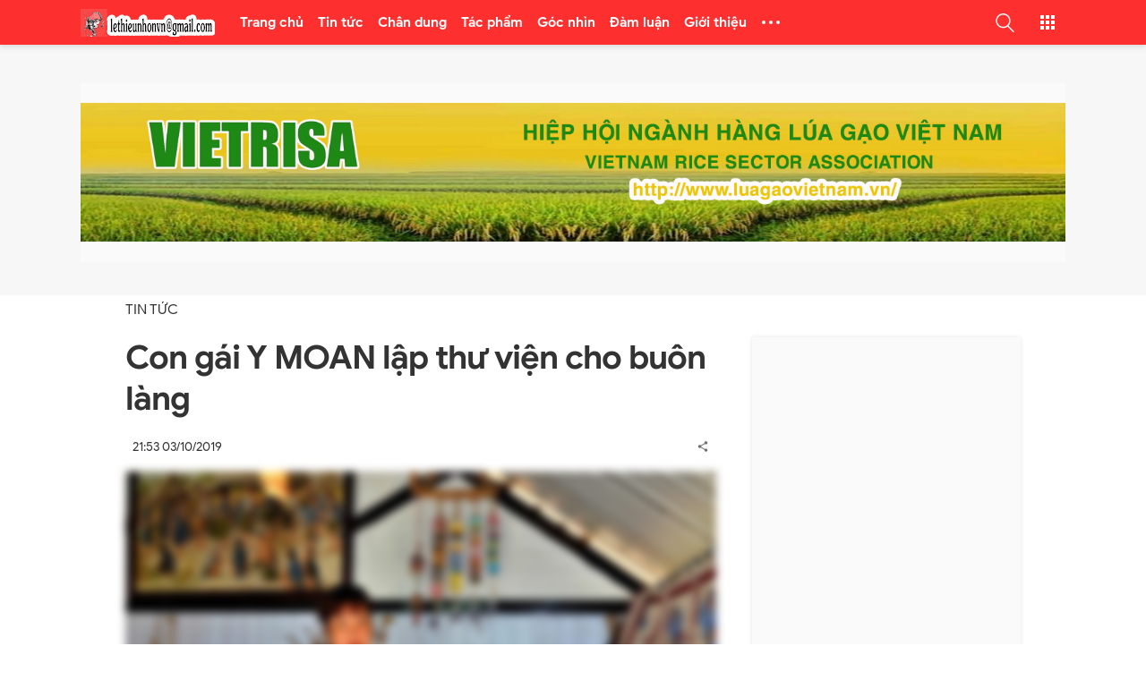

--- FILE ---
content_type: text/html; charset=UTF-8
request_url: http://www.lethieunhon.vn/2019/10/con-gai-y-moan-lap-thu-vien-cho-buon.html
body_size: 55806
content:
<!DOCTYPE html>
<html data-page-items='single' data-page-type='post' dir='ltr' lang='vi'>
<head>
<meta content='width=device-width,initial-scale=1' name='viewport'/>
<meta content='text/html; charset=UTF-8' http-equiv='Content-Type'/>
<meta content='IE=edge' http-equiv='X-UA-Compatible'/>
<title>Con gái Y MOAN lập thư viện cho buôn làng
</title>
<meta content='' name='description'/>
<meta content='Con gái Y MOAN lập thư viện cho buôn làng' name='keywords'/>
<!-- OPEN GRAPH -->
<meta content='summary' name='twitter:card'/>
<meta content='Việt Designer' name='twitter:site'/>
<meta content='@vietblogdao' name='twitter:creator'/>
<meta content='summary_large_image' name='twitter:card'/>
<meta content='335648901059049' property='fb:app_id'/>
<meta content='SaoPlay.com' property='og:site_name'/>
<meta content='vi_VN' property='og:locale'/>
<meta content='https://www.facebook.com/kequaduongvodanh' property='article:publisher'/>
<meta content='article' property='og:type'/>
<meta content='https://blogger.googleusercontent.com/img/b/R29vZ2xl/AVvXsEjbrmzwho8jnOpMaIuWIFkjmR87hO9F7QuaJydYLctUJROMdeltqrnxZiv-3Q5olJIPLE9JqcWg63bC3E1mi6XhyphenhyphenaBxwxJZPCXBfZPijz-lDJQ6yrknEX5A_lvI44WPPBEoyZvJOu7YE22u/w1200-h630-p-k-no-nu/tp_h_dresden_4_eufx.jpg' property='og:image'/>
<meta content='1200' property='og:image:width'/>
<meta content='630' property='og:image:height'/>
<meta content='http://www.lethieunhon.vn/2019/10/con-gai-y-moan-lap-thu-vien-cho-buon.html' property='og:url'/>
<meta content='Con gái Y MOAN lập thư viện cho buôn làng' property='og:title'/>
<meta content='' property='og:description'/>
<meta content='#f7f7f7' name='theme-color'/>
<meta content='#f7f7f7' name='msapplication-navbutton-color'/>
<meta content='#f7f7f7' name='msapplication-TileColor'/>
<meta content='black' name='apple-mobile-web-app-status-bar-style'/>
<meta content='yes' name='mobile-web-app-capable'/>
<meta content='yes' name='apple-mobile-web-app-capable'/>
<meta content='telephone=no' name='format-detection'/>
<meta content='address=no' name='format-detection'/>
<meta content='no' name='msapplication-tap-highlight'/>
<meta content='https://1.bp.blogspot.com/-QN4Rccq4Kks/X4kUHki5mTI/AAAAAAAAAAM/kxMXFj_MYEQ3T1J6kOynQPoSYoNh6zS0wCLcBGAsYHQ/s200/LOGO%2BSAO%2BPLAY-04.png' name='msapplication-square310x310logo'/>
<meta content='r2I7I0mgjaLq6cLn_zLFSGJQivPWTcX-TRnMRGtP-Ts' name='google-site-verification'/>
<meta content='C1F93C4DF233E5ED56EFB3345E57F1D1' name='msvalidate.01'/>
<link href='http://www.lethieunhon.vn/favicon.ico' rel='icon' type='image/x-icon'/>
<link href='http://www.lethieunhon.vn/favicon.ico' rel='icon' sizes='192x192'/>
<link href='http://www.lethieunhon.vn/favicon.ico' rel='apple-touch-icon'/>
<link href='https://1.bp.blogspot.com' rel='preconnect'/>
<link href='https://2.bp.blogspot.com' rel='preconnect'/>
<link href='https://3.bp.blogspot.com' rel='preconnect'/>
<link href='https://4.bp.blogspot.com' rel='preconnect'/>
<link href='https://www.blogger.com' rel='preconnect'/>
<link href='https://cdn.jsdelivr.net' rel='preconnect'/>
<link href='https://cdnjs.cloudflare.com' rel='preconnect'/>
<link href='http://www.lethieunhon.vn/2019/10/con-gai-y-moan-lap-thu-vien-cho-buon.html' rel='canonical'/>
<link href='http://www.lethieunhon.vn/2019/10/con-gai-y-moan-lap-thu-vien-cho-buon.html?m=1' media='only screen and (max-width: 640px)' rel='alternate'/>
<link href='http://www.lethieunhon.vn/2019/10/con-gai-y-moan-lap-thu-vien-cho-buon.html?m=1' media='handheld' rel='alternate'/>
<!--[if lt IE 9]><script src="/w/resources/lib/html5shiv/html5shiv.js"></script><![endif]-->
<style>/* <![CDATA[ */
@font-face {
  font-family: 'Google Sans';
  font-style: italic;
  font-weight: 400;
  font-display: swap;
  src: local('Google Sans Italic'), local('GoogleSans-Italic'), url(https://fonts.gstatic.com/s/googlesans/v16/4UaErENHsxJlGDuGo1OIlL3L8phULjtH.woff2) format('woff2');
  unicode-range: U+0400-045F, U+0490-0491, U+04B0-04B1, U+2116;
}
/* greek */
@font-face {
  font-family: 'Google Sans';
  font-style: italic;
  font-weight: 400;
  font-display: swap;
  src: local('Google Sans Italic'), local('GoogleSans-Italic'), url(https://fonts.gstatic.com/s/googlesans/v16/4UaErENHsxJlGDuGo1OIlL3L8p9ULjtH.woff2) format('woff2');
  unicode-range: U+0370-03FF;
}
/* vietnamese */
@font-face {
  font-family: 'Google Sans';
  font-style: italic;
  font-weight: 400;
  font-display: swap;
  src: local('Google Sans Italic'), local('GoogleSans-Italic'), url(https://fonts.gstatic.com/s/googlesans/v16/4UaErENHsxJlGDuGo1OIlL3L8pNULjtH.woff2) format('woff2');
  unicode-range: U+0102-0103, U+0110-0111, U+0128-0129, U+0168-0169, U+01A0-01A1, U+01AF-01B0, U+1EA0-1EF9, U+20AB;
}
/* latin-ext */
@font-face {
  font-family: 'Google Sans';
  font-style: italic;
  font-weight: 400;
  font-display: swap;
  src: local('Google Sans Italic'), local('GoogleSans-Italic'), url(https://fonts.gstatic.com/s/googlesans/v16/4UaErENHsxJlGDuGo1OIlL3L8pJULjtH.woff2) format('woff2');
  unicode-range: U+0100-024F, U+0259, U+1E00-1EFF, U+2020, U+20A0-20AB, U+20AD-20CF, U+2113, U+2C60-2C7F, U+A720-A7FF;
}
/* latin */
@font-face {
  font-family: 'Google Sans';
  font-style: italic;
  font-weight: 400;
  font-display: swap;
  src: local('Google Sans Italic'), local('GoogleSans-Italic'), url(https://fonts.gstatic.com/s/googlesans/v16/4UaErENHsxJlGDuGo1OIlL3L8pxULg.woff2) format('woff2');
  unicode-range: U+0000-00FF, U+0131, U+0152-0153, U+02BB-02BC, U+02C6, U+02DA, U+02DC, U+2000-206F, U+2074, U+20AC, U+2122, U+2191, U+2193, U+2212, U+2215, U+FEFF, U+FFFD;
}
/* cyrillic */
@font-face {
  font-family: 'Google Sans';
  font-style: italic;
  font-weight: 500;
  font-display: swap;
  src: local('Google Sans Medium Italic'), local('GoogleSans-MediumItalic'), url(https://fonts.gstatic.com/s/googlesans/v16/4UaZrENHsxJlGDuGo1OIlL3L-m93OwBmO24p.woff2) format('woff2');
  unicode-range: U+0400-045F, U+0490-0491, U+04B0-04B1, U+2116;
}
/* greek */
@font-face {
  font-family: 'Google Sans';
  font-style: italic;
  font-weight: 500;
  font-display: swap;
  src: local('Google Sans Medium Italic'), local('GoogleSans-MediumItalic'), url(https://fonts.gstatic.com/s/googlesans/v16/4UaZrENHsxJlGDuGo1OIlL3L-m93OwdmO24p.woff2) format('woff2');
  unicode-range: U+0370-03FF;
}
/* vietnamese */
@font-face {
  font-family: 'Google Sans';
  font-style: italic;
  font-weight: 500;
  font-display: swap;
  src: local('Google Sans Medium Italic'), local('GoogleSans-MediumItalic'), url(https://fonts.gstatic.com/s/googlesans/v16/4UaZrENHsxJlGDuGo1OIlL3L-m93OwtmO24p.woff2) format('woff2');
  unicode-range: U+0102-0103, U+0110-0111, U+0128-0129, U+0168-0169, U+01A0-01A1, U+01AF-01B0, U+1EA0-1EF9, U+20AB;
}
/* latin-ext */
@font-face {
  font-family: 'Google Sans';
  font-style: italic;
  font-weight: 500;
  font-display: swap;
  src: local('Google Sans Medium Italic'), local('GoogleSans-MediumItalic'), url(https://fonts.gstatic.com/s/googlesans/v16/4UaZrENHsxJlGDuGo1OIlL3L-m93OwpmO24p.woff2) format('woff2');
  unicode-range: U+0100-024F, U+0259, U+1E00-1EFF, U+2020, U+20A0-20AB, U+20AD-20CF, U+2113, U+2C60-2C7F, U+A720-A7FF;
}
/* latin */
@font-face {
  font-family: 'Google Sans';
  font-style: italic;
  font-weight: 500;
  font-display: swap;
  src: local('Google Sans Medium Italic'), local('GoogleSans-MediumItalic'), url(https://fonts.gstatic.com/s/googlesans/v16/4UaZrENHsxJlGDuGo1OIlL3L-m93OwRmOw.woff2) format('woff2');
  unicode-range: U+0000-00FF, U+0131, U+0152-0153, U+02BB-02BC, U+02C6, U+02DA, U+02DC, U+2000-206F, U+2074, U+20AC, U+2122, U+2191, U+2193, U+2212, U+2215, U+FEFF, U+FFFD;
}
/* cyrillic */
@font-face {
  font-family: 'Google Sans';
  font-style: italic;
  font-weight: 700;
  font-display: swap;
  src: local('Google Sans Bold Italic'), local('GoogleSans-BoldItalic'), url(https://fonts.gstatic.com/s/googlesans/v16/4UaZrENHsxJlGDuGo1OIlL3L-idxOwBmO24p.woff2) format('woff2');
  unicode-range: U+0400-045F, U+0490-0491, U+04B0-04B1, U+2116;
}
/* greek */
@font-face {
  font-family: 'Google Sans';
  font-style: italic;
  font-weight: 700;
  font-display: swap;
  src: local('Google Sans Bold Italic'), local('GoogleSans-BoldItalic'), url(https://fonts.gstatic.com/s/googlesans/v16/4UaZrENHsxJlGDuGo1OIlL3L-idxOwdmO24p.woff2) format('woff2');
  unicode-range: U+0370-03FF;
}
/* vietnamese */
@font-face {
  font-family: 'Google Sans';
  font-style: italic;
  font-weight: 700;
  font-display: swap;
  src: local('Google Sans Bold Italic'), local('GoogleSans-BoldItalic'), url(https://fonts.gstatic.com/s/googlesans/v16/4UaZrENHsxJlGDuGo1OIlL3L-idxOwtmO24p.woff2) format('woff2');
  unicode-range: U+0102-0103, U+0110-0111, U+0128-0129, U+0168-0169, U+01A0-01A1, U+01AF-01B0, U+1EA0-1EF9, U+20AB;
}
/* latin-ext */
@font-face {
  font-family: 'Google Sans';
  font-style: italic;
  font-weight: 700;
  font-display: swap;
  src: local('Google Sans Bold Italic'), local('GoogleSans-BoldItalic'), url(https://fonts.gstatic.com/s/googlesans/v16/4UaZrENHsxJlGDuGo1OIlL3L-idxOwpmO24p.woff2) format('woff2');
  unicode-range: U+0100-024F, U+0259, U+1E00-1EFF, U+2020, U+20A0-20AB, U+20AD-20CF, U+2113, U+2C60-2C7F, U+A720-A7FF;
}
/* latin */
@font-face {
  font-family: 'Google Sans';
  font-style: italic;
  font-weight: 700;
  font-display: swap;
  src: local('Google Sans Bold Italic'), local('GoogleSans-BoldItalic'), url(https://fonts.gstatic.com/s/googlesans/v16/4UaZrENHsxJlGDuGo1OIlL3L-idxOwRmOw.woff2) format('woff2');
  unicode-range: U+0000-00FF, U+0131, U+0152-0153, U+02BB-02BC, U+02C6, U+02DA, U+02DC, U+2000-206F, U+2074, U+20AC, U+2122, U+2191, U+2193, U+2212, U+2215, U+FEFF, U+FFFD;
}
/* cyrillic */
@font-face {
  font-family: 'Google Sans';
  font-style: normal;
  font-weight: 400;
  font-display: swap;
  src: local('Google Sans Regular'), local('GoogleSans-Regular'), url(https://fonts.gstatic.com/s/googlesans/v16/4UaGrENHsxJlGDuGo1OIlL3Kwp5MKg.woff2) format('woff2');
  unicode-range: U+0400-045F, U+0490-0491, U+04B0-04B1, U+2116;
}
/* greek */
@font-face {
  font-family: 'Google Sans';
  font-style: normal;
  font-weight: 400;
  font-display: swap;
  src: local('Google Sans Regular'), local('GoogleSans-Regular'), url(https://fonts.gstatic.com/s/googlesans/v16/4UaGrENHsxJlGDuGo1OIlL3Nwp5MKg.woff2) format('woff2');
  unicode-range: U+0370-03FF;
}
/* vietnamese */
@font-face {
  font-family: 'Google Sans';
  font-style: normal;
  font-weight: 400;
  font-display: swap;
  src: local('Google Sans Regular'), local('GoogleSans-Regular'), url(https://fonts.gstatic.com/s/googlesans/v16/4UaGrENHsxJlGDuGo1OIlL3Bwp5MKg.woff2) format('woff2');
  unicode-range: U+0102-0103, U+0110-0111, U+0128-0129, U+0168-0169, U+01A0-01A1, U+01AF-01B0, U+1EA0-1EF9, U+20AB;
}
/* latin-ext */
@font-face {
  font-family: 'Google Sans';
  font-style: normal;
  font-weight: 400;
  font-display: swap;
  src: local('Google Sans Regular'), local('GoogleSans-Regular'), url(https://fonts.gstatic.com/s/googlesans/v16/4UaGrENHsxJlGDuGo1OIlL3Awp5MKg.woff2) format('woff2');
  unicode-range: U+0100-024F, U+0259, U+1E00-1EFF, U+2020, U+20A0-20AB, U+20AD-20CF, U+2113, U+2C60-2C7F, U+A720-A7FF;
}
/* latin */
@font-face {
  font-family: 'Google Sans';
  font-style: normal;
  font-weight: 400;
  font-display: swap;
  src: local('Google Sans Regular'), local('GoogleSans-Regular'), url(https://fonts.gstatic.com/s/googlesans/v16/4UaGrENHsxJlGDuGo1OIlL3Owp4.woff2) format('woff2');
  unicode-range: U+0000-00FF, U+0131, U+0152-0153, U+02BB-02BC, U+02C6, U+02DA, U+02DC, U+2000-206F, U+2074, U+20AC, U+2122, U+2191, U+2193, U+2212, U+2215, U+FEFF, U+FFFD;
}
/* cyrillic */
@font-face {
  font-family: 'Google Sans';
  font-style: normal;
  font-weight: 500;
  font-display: swap;
  src: local('Google Sans Medium'), local('GoogleSans-Medium'), url(https://fonts.gstatic.com/s/googlesans/v16/4UabrENHsxJlGDuGo1OIlLU94Yt3CwZ-Pw.woff2) format('woff2');
  unicode-range: U+0400-045F, U+0490-0491, U+04B0-04B1, U+2116;
}
/* greek */
@font-face {
  font-family: 'Google Sans';
  font-style: normal;
  font-weight: 500;
  font-display: swap;
  src: local('Google Sans Medium'), local('GoogleSans-Medium'), url(https://fonts.gstatic.com/s/googlesans/v16/4UabrENHsxJlGDuGo1OIlLU94YtwCwZ-Pw.woff2) format('woff2');
  unicode-range: U+0370-03FF;
}
/* vietnamese */
@font-face {
  font-family: 'Google Sans';
  font-style: normal;
  font-weight: 500;
  font-display: swap;
  src: local('Google Sans Medium'), local('GoogleSans-Medium'), url(https://fonts.gstatic.com/s/googlesans/v16/4UabrENHsxJlGDuGo1OIlLU94Yt8CwZ-Pw.woff2) format('woff2');
  unicode-range: U+0102-0103, U+0110-0111, U+0128-0129, U+0168-0169, U+01A0-01A1, U+01AF-01B0, U+1EA0-1EF9, U+20AB;
}
/* latin-ext */
@font-face {
  font-family: 'Google Sans';
  font-style: normal;
  font-weight: 500;
  font-display: swap;
  src: local('Google Sans Medium'), local('GoogleSans-Medium'), url(https://fonts.gstatic.com/s/googlesans/v16/4UabrENHsxJlGDuGo1OIlLU94Yt9CwZ-Pw.woff2) format('woff2');
  unicode-range: U+0100-024F, U+0259, U+1E00-1EFF, U+2020, U+20A0-20AB, U+20AD-20CF, U+2113, U+2C60-2C7F, U+A720-A7FF;
}
/* latin */
@font-face {
  font-family: 'Google Sans';
  font-style: normal;
  font-weight: 500;
  font-display: swap;
  src: local('Google Sans Medium'), local('GoogleSans-Medium'), url(https://fonts.gstatic.com/s/googlesans/v16/4UabrENHsxJlGDuGo1OIlLU94YtzCwY.woff2) format('woff2');
  unicode-range: U+0000-00FF, U+0131, U+0152-0153, U+02BB-02BC, U+02C6, U+02DA, U+02DC, U+2000-206F, U+2074, U+20AC, U+2122, U+2191, U+2193, U+2212, U+2215, U+FEFF, U+FFFD;
}
/* cyrillic */
@font-face {
  font-family: 'Google Sans';
  font-style: normal;
  font-weight: 700;
  font-display: swap;
  src: local('Google Sans Bold'), local('GoogleSans-Bold'), url(https://fonts.gstatic.com/s/googlesans/v16/4UabrENHsxJlGDuGo1OIlLV154t3CwZ-Pw.woff2) format('woff2');
  unicode-range: U+0400-045F, U+0490-0491, U+04B0-04B1, U+2116;
}
/* greek */
@font-face {
  font-family: 'Google Sans';
  font-style: normal;
  font-weight: 700;
  font-display: swap;
  src: local('Google Sans Bold'), local('GoogleSans-Bold'), url(https://fonts.gstatic.com/s/googlesans/v16/4UabrENHsxJlGDuGo1OIlLV154twCwZ-Pw.woff2) format('woff2');
  unicode-range: U+0370-03FF;
}
/* vietnamese */
@font-face {
  font-family: 'Google Sans';
  font-style: normal;
  font-weight: 700;
  font-display: swap;
  src: local('Google Sans Bold'), local('GoogleSans-Bold'), url(https://fonts.gstatic.com/s/googlesans/v16/4UabrENHsxJlGDuGo1OIlLV154t8CwZ-Pw.woff2) format('woff2');
  unicode-range: U+0102-0103, U+0110-0111, U+0128-0129, U+0168-0169, U+01A0-01A1, U+01AF-01B0, U+1EA0-1EF9, U+20AB;
}
/* latin-ext */
@font-face {
  font-family: 'Google Sans';
  font-style: normal;
  font-weight: 700;
  font-display: swap;
  src: local('Google Sans Bold'), local('GoogleSans-Bold'), url(https://fonts.gstatic.com/s/googlesans/v16/4UabrENHsxJlGDuGo1OIlLV154t9CwZ-Pw.woff2) format('woff2');
  unicode-range: U+0100-024F, U+0259, U+1E00-1EFF, U+2020, U+20A0-20AB, U+20AD-20CF, U+2113, U+2C60-2C7F, U+A720-A7FF;
}
/* latin */
@font-face {
  font-family: 'Google Sans';
  font-style: normal;
  font-weight: 700;
  font-display: swap;
  src: local('Google Sans Bold'), local('GoogleSans-Bold'), url(https://fonts.gstatic.com/s/googlesans/v16/4UabrENHsxJlGDuGo1OIlLV154tzCwY.woff2) format('woff2');
  unicode-range: U+0000-00FF, U+0131, U+0152-0153, U+02BB-02BC, U+02C6, U+02DA, U+02DC, U+2000-206F, U+2074, U+20AC, U+2122, U+2191, U+2193, U+2212, U+2215, U+FEFF, U+FFFD;
}
  /* ]]> */</style>
<style>/* <![CDATA[ */
.has-svg-icon:before{background-size:100%;content:"";display:inline-block;vertical-align:middle}.reset-icon:before{width:24px;height:24px}
body[data-theme="light"] .reset-icon:before{background-image:url("data:image/svg+xml,%3Csvg xmlns='http://www.w3.org/2000/svg' height='24' viewBox='0 0 24 24' width='24'%3E%3Cpath fill='%23707070' d='M19,6.41L17.59,5L12,10.59L6.41,5L5,6.41L10.59,12L5,17.59L6.41,19L12,13.41L17.59,19L19,17.59L13.41,12L19,6.41Z'%3E%3C/path%3E%3C/svg%3E")}
body[data-theme="dark"] .reset-icon:before{background-image:url("data:image/svg+xml,%3Csvg xmlns='http://www.w3.org/2000/svg' height='24' viewBox='0 0 24 24' width='24'%3E%3Cpath fill='%23fff' d='M19,6.41L17.59,5L12,10.59L6.41,5L5,6.41L10.59,12L5,17.59L6.41,19L12,13.41L17.59,19L19,17.59L13.41,12L19,6.41Z'%3E%3C/path%3E%3C/svg%3E")}
.flash-circle-icon:before{background-image:url("data:image/svg+xml,%3Csvg xmlns='http://www.w3.org/2000/svg' width='24' height='24' viewBox='0 0 24 24'%3E%3Cpath fill='%23aaa' d='M11.5,20L16.36,10.27H13V4L8,13.73H11.5V20M12,2C14.75,2 17.1,3 19.05,4.95C21,6.9 22,9.25 22,12C22,14.75 21,17.1 19.05,19.05C17.1,21 14.75,22 12,22C9.25,22 6.9,21 4.95,19.05C3,17.1 2,14.75 2,12C2,9.25 3,6.9 4.95,4.95C6.9,3 9.25,2 12,2Z' /%3E%3C/svg%3E");width:16px;height:16px}
.copy-icon:before,.facbook-icon:before,.twitter-icon:before,.pinterest-icon:before{width:28px;height:28px}
.linkedin-icon:before,.email-icon:before{width:26px;height:26px}.mr-25:before{margin-right:25px}
.copy-icon:before{background-image:url("data:image/svg+xml,%3Csvg xmlns='http://www.w3.org/2000/svg' height='28px' viewBox='0 0 24 24' width='28px'%3E%3Cpath fill= 'hsl(0,0%25,53.3%25)' d='M3.9,12C3.9,10.29 5.29,8.9 7,8.9H11V7H7A5,5 0 0,0 2,12A5,5 0 0,0 7,17H11V15.1H7C5.29,15.1 3.9,13.71 3.9,12M8,13H16V11H8V13M17,7H13V8.9H17C18.71,8.9 20.1,10.29 20.1,12C20.1,13.71 18.71,15.1 17,15.1H13V17H17A5,5 0 0,0 22,12A5,5 0 0,0 17,7Z'%3E%3C/path%3E%3C/svg%3E")}
.facbook-icon:before{background-image:url("data:image/svg+xml,%3Csvg xmlns='http://www.w3.org/2000/svg' height='28px' viewBox='0 0 24 24' width='28px'%3E%3Cpath fill='%233b5998' d='M5,3H19A2,2 0 0,1 21,5V19A2,2 0 0,1 19,21H5A2,2 0 0,1 3,19V5A2,2 0 0,1 5,3M18,5H15.5A3.5,3.5 0 0,0 12,8.5V11H10V14H12V21H15V14H18V11H15V9A1,1 0 0,1 16,8H18V5Z'%3E%3C/path%3E%3C/svg%3E")}
.twitter-icon:before{background-image:url("data:image/svg+xml,%3Csvg xmlns='http://www.w3.org/2000/svg' height='28px' viewBox='0 0 24 24' width='28px'%3E%3Cpath fill='%231da1f2' d='M5,3H19A2,2 0 0,1 21,5V19A2,2 0 0,1 19,21H5A2,2 0 0,1 3,19V5A2,2 0 0,1 5,3M17.71,9.33C18.19,8.93 18.75,8.45 19,7.92C18.59,8.13 18.1,8.26 17.56,8.33C18.06,7.97 18.47,7.5 18.68,6.86C18.16,7.14 17.63,7.38 16.97,7.5C15.42,5.63 11.71,7.15 12.37,9.95C9.76,9.79 8.17,8.61 6.85,7.16C6.1,8.38 6.75,10.23 7.64,10.74C7.18,10.71 6.83,10.57 6.5,10.41C6.54,11.95 7.39,12.69 8.58,13.09C8.22,13.16 7.82,13.18 7.44,13.12C7.81,14.19 8.58,14.86 9.9,15C9,15.76 7.34,16.29 6,16.08C7.15,16.81 8.46,17.39 10.28,17.31C14.69,17.11 17.64,13.95 17.71,9.33Z'%3E%3C/path%3E%3C/svg%3E")}
.pinterest-icon:before{background-image:url("data:image/svg+xml,%3Csvg xmlns='http://www.w3.org/2000/svg' height='28px' viewBox='0 0 24 24' width='28px'%3E%3Cpath fill='%23e60023' d='M5,3H19A2,2 0 0,1 21,5V19A2,2 0 0,1 19,21H9.29C9.69,20.33 10.19,19.38 10.39,18.64L11.05,16.34C11.36,16.95 12.28,17.45 13.22,17.45C16.17,17.45 18.22,14.78 18.22,11.45C18.22,8.28 15.64,5.89 12.3,5.89C8.14,5.89 5.97,8.67 5.97,11.72C5.97,13.14 6.69,14.89 7.91,15.45C8.08,15.56 8.19,15.5 8.19,15.34L8.47,14.28C8.5,14.14 8.5,14.06 8.41,14C7.97,13.45 7.69,12.61 7.69,11.78C7.69,9.64 9.3,7.61 12.03,7.61C14.42,7.61 16.08,9.19 16.08,11.5C16.08,14.11 14.75,15.95 13.03,15.95C12.05,15.95 11.39,15.11 11.55,14.17C11.83,13.03 12.39,11.83 12.39,11C12.39,10.22 12,9.61 11.16,9.61C10.22,9.61 9.39,10.61 9.39,11.95C9.39,12.83 9.66,13.39 9.66,13.39L8.55,18.17C8.39,19 8.47,20.25 8.55,21H5A2,2 0 0,1 3,19V5A2,2 0 0,1 5,3Z'%3E%3C/path%3E%3C/svg%3E")}
.linkedin-icon:before{background-image:url("data:image/svg+xml,%3Csvg height='28px' viewBox='0 0 24 24' width='28px' xmlns='http://www.w3.org/2000/svg'%3E%3Cpath fill='%230077B5' d='M 20 2 L 4 2 C 2.898438 2 2 2.898438 2 4 L 2 20 C 2 21.101563 2.898438 22 4 22 L 20 22 C 21.101563 22 22 21.101563 22 20 L 22 4 C 22 2.898438 21.101563 2 20 2 Z M 8.101563 18 L 5 18 L 5 9.398438 L 8.101563 9.398438 Z M 6.5 8.398438 C 5.601563 8.398438 5 7.800781 5 7 C 5 6.199219 5.601563 5.601563 6.601563 5.601563 C 7.5 5.601563 8.101563 6.199219 8.101563 7 C 8.101563 7.800781 7.5 8.398438 6.5 8.398438 Z M 19 18 L 15.898438 18 L 15.898438 13.300781 C 15.898438 12 15.101563 11.699219 14.800781 11.699219 C 14.5 11.699219 13.5 11.898438 13.5 13.300781 C 13.5 13.5 13.5 18 13.5 18 L 10.398438 18 L 10.398438 9.398438 L 13.5 9.398438 L 13.5 10.601563 C 13.898438 9.898438 14.699219 9.398438 16.199219 9.398438 C 17.699219 9.398438 18.898438 10.601563 18.898438 13.300781 L 18.898438 18 Z '%3E%3C/path%3E%3C/svg%3E")}
.email-icon:before{background-image:url("data:image/svg+xml,%3Csvg xmlns='http://www.w3.org/2000/svg' height='28px' viewBox='0 0 24 24' width='28px'%3E%3Cpath fill='%23fb8f3d' d='M22 6C22 4.9 21.1 4 20 4H4C2.9 4 2 4.9 2 6V18C2 19.1 2.9 20 4 20H20C21.1 20 22 19.1 22 18V6M20 6L12 11L4 6H20M20 18H4V8L12 13L20 8V18Z'%3E%3C/path%3E%3C/svg%3E")}
.comment-icon:before{background-image:url("data:image/svg+xml,%3Csvg xmlns='http://www.w3.org/2000/svg' width='24' height='24' fill='%23707070' viewBox='0 0 24 24'%3E%3Cpath d='M20 2H4C2.9 2 2 2.9 2 4V22L6 18H20C21.11 18 22 17.11 22 16V4C22 2.9 21.11 2 20 2M20 16H6L4 18V4H20M17 11H15V9H17M13 11H11V9H13M9 11H7V9H9'/%3E%3C/svg%3E")}
body[data-theme="light"] .share-icon:before{background-image:url("data:image/svg+xml,%3Csvg xmlns='http://www.w3.org/2000/svg' width='24' height='24' fill='%23707070' viewBox='0 0 24 24'%3E%3Cpath d='M18,16.08C17.24,16.08 16.56,16.38 16.04,16.85L8.91,12.7C8.96,12.47 9,12.24 9,12C9,11.76 8.96,11.53 8.91,11.3L15.96,7.19C16.5,7.69 17.21,8 18,8A3,3 0 0,0 21,5A3,3 0 0,0 18,2A3,3 0 0,0 15,5C15,5.24 15.04,5.47 15.09,5.7L8.04,9.81C7.5,9.31 6.79,9 6,9A3,3 0 0,0 3,12A3,3 0 0,0 6,15C6.79,15 7.5,14.69 8.04,14.19L15.16,18.34C15.11,18.55 15.08,18.77 15.08,19C15.08,20.61 16.39,21.91 18,21.91C19.61,21.91 20.92,20.61 20.92,19A2.92,2.92 0 0,0 18,16.08Z'/%3E%3C/svg%3E")}
body[data-theme="dark"] .share-icon:before{background-image:url("data:image/svg+xml,%3Csvg xmlns='http://www.w3.org/2000/svg' width='24' height='24' fill='%23fff' viewBox='0 0 24 24'%3E%3Cpath d='M18,16.08C17.24,16.08 16.56,16.38 16.04,16.85L8.91,12.7C8.96,12.47 9,12.24 9,12C9,11.76 8.96,11.53 8.91,11.3L15.96,7.19C16.5,7.69 17.21,8 18,8A3,3 0 0,0 21,5A3,3 0 0,0 18,2A3,3 0 0,0 15,5C15,5.24 15.04,5.47 15.09,5.7L8.04,9.81C7.5,9.31 6.79,9 6,9A3,3 0 0,0 3,12A3,3 0 0,0 6,15C6.79,15 7.5,14.69 8.04,14.19L15.16,18.34C15.11,18.55 15.08,18.77 15.08,19C15.08,20.61 16.39,21.91 18,21.91C19.61,21.91 20.92,20.61 20.92,19A2.92,2.92 0 0,0 18,16.08Z'/%3E%3C/svg%3E")}
.blog-search .search-icon:before{width:18px;height:18px}
.search-button[aria-pressed="false"] .search-icon:before,.web-search .search-icon:before{width:21px;height:21px}
body[data-theme="light"] .header:not(.primary-background-color) .header-search-icon .search-button[aria-pressed="false"] .search-icon:before{background-image:url("data:image/svg+xml,%3Csvg width='21' height='21' xmlns='http://www.w3.org/2000/svg' xmlns:xlink='http://www.w3.org/1999/xlink' viewBox='0 0 483.083 483.083'%3E%3Cg%3E%3Cpath fill='%23444' d='M332.74,315.35c30.883-33.433,50.15-78.2,50.15-127.5C382.89,84.433,298.74,0,195.04,0S7.19,84.433,7.19,187.85 S91.34,375.7,195.04,375.7c42.217,0,81.033-13.883,112.483-37.4l139.683,139.683c3.4,3.4,7.65,5.1,11.9,5.1s8.783-1.7,11.9-5.1 c6.517-6.517,6.517-17.283,0-24.083L332.74,315.35z M41.19,187.85C41.19,103.133,110.04,34,195.04,34 c84.717,0,153.85,68.85,153.85,153.85S280.04,341.7,195.04,341.7S41.19,272.567,41.19,187.85z'%3E%3C/path%3E%3C/g%3E%3C/svg%3E")}
.header.primary-background-color .header-search-icon .search-button[aria-pressed="false"] .search-icon:before,.blog-search .search-icon:before{background-image:url("data:image/svg+xml,%3Csvg width='21' height='21' xmlns='http://www.w3.org/2000/svg' xmlns:xlink='http://www.w3.org/1999/xlink' viewBox='0 0 483.083 483.083'%3E%3Cg%3E%3Cpath fill='%23fff' d='M332.74,315.35c30.883-33.433,50.15-78.2,50.15-127.5C382.89,84.433,298.74,0,195.04,0S7.19,84.433,7.19,187.85 S91.34,375.7,195.04,375.7c42.217,0,81.033-13.883,112.483-37.4l139.683,139.683c3.4,3.4,7.65,5.1,11.9,5.1s8.783-1.7,11.9-5.1 c6.517-6.517,6.517-17.283,0-24.083L332.74,315.35z M41.19,187.85C41.19,103.133,110.04,34,195.04,34 c84.717,0,153.85,68.85,153.85,153.85S280.04,341.7,195.04,341.7S41.19,272.567,41.19,187.85z'%3E%3C/path%3E%3C/g%3E%3C/svg%3E")}
.web-search .search-icon:before{background-image:url("data:image/svg+xml,%3Csvg width='21' height='21' xmlns='http://www.w3.org/2000/svg' xmlns:xlink='http://www.w3.org/1999/xlink' viewBox='0 0 483.083 483.083'%3E%3Cg%3E%3Cpath fill='%23444' d='M332.74,315.35c30.883-33.433,50.15-78.2,50.15-127.5C382.89,84.433,298.74,0,195.04,0S7.19,84.433,7.19,187.85 S91.34,375.7,195.04,375.7c42.217,0,81.033-13.883,112.483-37.4l139.683,139.683c3.4,3.4,7.65,5.1,11.9,5.1s8.783-1.7,11.9-5.1 c6.517-6.517,6.517-17.283,0-24.083L332.74,315.35z M41.19,187.85C41.19,103.133,110.04,34,195.04,34 c84.717,0,153.85,68.85,153.85,153.85S280.04,341.7,195.04,341.7S41.19,272.567,41.19,187.85z'%3E%3C/path%3E%3C/g%3E%3C/svg%3E")}
body[data-theme="dark"] .search-icon:before{background-image:url("data:image/svg+xml,%3Csvg width='21' height='21' xmlns='http://www.w3.org/2000/svg' xmlns:xlink='http://www.w3.org/1999/xlink' viewBox='0 0 483.083 483.083'%3E%3Cg%3E%3Cpath fill='%23fff' d='M332.74,315.35c30.883-33.433,50.15-78.2,50.15-127.5C382.89,84.433,298.74,0,195.04,0S7.19,84.433,7.19,187.85 S91.34,375.7,195.04,375.7c42.217,0,81.033-13.883,112.483-37.4l139.683,139.683c3.4,3.4,7.65,5.1,11.9,5.1s8.783-1.7,11.9-5.1 c6.517-6.517,6.517-17.283,0-24.083L332.74,315.35z M41.19,187.85C41.19,103.133,110.04,34,195.04,34 c84.717,0,153.85,68.85,153.85,153.85S280.04,341.7,195.04,341.7S41.19,272.567,41.19,187.85z'%3E%3C/path%3E%3C/g%3E%3C/svg%3E")}
.search-button[aria-pressed="true"] .search-icon:before{width:28px;height:28px}
body[data-theme="light"] .header:not(.primary-background-color) .search-button[aria-pressed="true"] .search-icon:before{background-image:url("data:image/svg+xml,%3Csvg xmlns='http://www.w3.org/2000/svg' height='28' viewBox='0 0 24 24' width='28'%3E%3Cpath fill='%23707070' d='M19,6.41L17.59,5L12,10.59L6.41,5L5,6.41L10.59,12L5,17.59L6.41,19L12,13.41L17.59,19L19,17.59L13.41,12L19,6.41Z'%3E%3C/path%3E%3C/svg%3E")}
body[data-theme="dark"] .header:not(.primary-background-color) .search-button[aria-pressed="true"] .search-icon:before,.header.primary-background-color .search-button[aria-pressed="true"] .search-icon:before{background-image:url("data:image/svg+xml,%3Csvg xmlns='http://www.w3.org/2000/svg' height='28' viewBox='0 0 24 24' width='28'%3E%3Cpath fill='%23fff' d='M19,6.41L17.59,5L12,10.59L6.41,5L5,6.41L10.59,12L5,17.59L6.41,19L12,13.41L17.59,19L19,17.59L13.41,12L19,6.41Z'%3E%3C/path%3E%3C/svg%3E")}
.header .page-icon:before{width:24px;height:24px}.header-navigation-bar .page-icon:before{width:20px;height:20px}
body[data-theme="light"] .header:not(.primary-background-color) .page-icon:before{background-image:url("data:image/svg+xml,%3Csvg xmlns='http://www.w3.org/2000/svg' viewBox='0 0 48 48' width='24' height='24'%3E%3Cpath fill='%23707070' d='M8 16h8V8H8v8zm12 24h8v-8h-8v8zM8 40h8v-8H8v8zm0-12h8v-8H8v8zm12 0h8v-8h-8v8zM32 8v8h8V8h-8zm-12 8h8V8h-8v8zm12 12h8v-8h-8v8zm0 12h8v-8h-8v8z'%3E%3C/path%3E%3C/svg%3E")}
body[data-theme="dark"] .header:not(.primary-background-color) .page-icon:before,.header.primary-background-color .page-icon:before{background-image:url("data:image/svg+xml,%3Csvg xmlns='http://www.w3.org/2000/svg' viewBox='0 0 48 48' width='24' height='24'%3E%3Cpath fill='%23fff' d='M8 16h8V8H8v8zm12 24h8v-8h-8v8zM8 40h8v-8H8v8zm0-12h8v-8H8v8zm12 0h8v-8h-8v8zM32 8v8h8V8h-8zm-12 8h8V8h-8v8zm12 12h8v-8h-8v8zm0 12h8v-8h-8v8z'%3E%3C/path%3E%3C/svg%3E")}
body[data-theme="light"] .header-navigation-bar .page-icon:before{background-image:url("data:image/svg+xml,%3Csvg xmlns='http://www.w3.org/2000/svg' height='20' viewBox='0 0 24 24' width='20'%3E%3Cpath fill='%23707070' d='M12 9c-1.66 0-3 1.34-3 3s1.34 3 3 3 3-1.34 3-3-1.34-3-3-3M3 9c1.66 0 3 1.34 3 3s-1.34 3-3 3-3-1.34-3-3 1.34-3 3-3zm18 0c1.66 0 3 1.34 3 3s-1.34 3-3 3-3-1.34-3-3 1.34-3 3-3z'%3E%3C/path%3E%3C/svg%3E")}
body[data-theme="dark"] .header-navigation-bar .page-icon:before{background-image:url("data:image/svg+xml,%3Csvg xmlns='http://www.w3.org/2000/svg' height='20' viewBox='0 0 24 24' width='20'%3E%3Cpath fill='%23fff' d='M12 9c-1.66 0-3 1.34-3 3s1.34 3 3 3 3-1.34 3-3-1.34-3-3-3M3 9c1.66 0 3 1.34 3 3s-1.34 3-3 3-3-1.34-3-3 1.34-3 3-3zm18 0c1.66 0 3 1.34 3 3s-1.34 3-3 3-3-1.34-3-3 1.34-3 3-3z'%3E%3C/path%3E%3C/svg%3E")}
.left-icon:before,.angle-left-icon:before,.angle-right-icon:before,.zalo-icon:before{width:16px;height:16px}.mr-8:before{margin-right:8px}
.angle-left-icon:before{background-image:url("data:image/svg+xml,%3Csvg xmlns='http://www.w3.org/2000/svg' height='16px' viewBox='0 0 608 1280' width='16px'%3E%3Cpath fill='%23212529' d='M595 288q0 13-10 23L192 704l393 393q10 10 10 23t-10 23l-50 50q-10 10-23 10t-23-10L23 727q-10-10-10-23t10-23l466-466q10-10 23-10t23 10l50 50q10 10 10 23z'%3E%3C/path%3E%3C/svg%3E%0A");margin-top:-3px}
.angle-right-icon:before{background-image:url("data:image/svg+xml,%3Csvg xmlns='http://www.w3.org/2000/svg' height='16px' viewBox='0 0 608 1280' width='16px'%3E%3Cg transform='translate(608 0) scale(-1 1)'%3E%3Cpath fill='%23212529' d='M595 288q0 13-10 23L192 704l393 393q10 10 10 23t-10 23l-50 50q-10 10-23 10t-23-10L23 727q-10-10-10-23t10-23l466-466q10-10 23-10t23 10l50 50q10 10 10 23z'%3E%3C/path%3E%3C/g%3E%3C/svg%3E")}
body[data-theme="light"] .left-icon.black:before{background-image:url("data:image/svg+xml,%3Csvg xmlns='http://www.w3.org/2000/svg' style='transform:rotate(180deg)' width='16' height='16' viewBox='0 0 32 32'%3E%3Cpath fill='%23777' d='M18.6 2.6l-2.8 2.8 8.6 8.6h-24.4v4h24.4l-8.6 8.6 2.8 2.8 13.4-13.4-13.4-13.4z'%3E%3C/path%3E%3C/svg%3E")}
body[data-theme="dark"] .left-icon.black:before,.left-icon.white:before{background-image:url("data:image/svg+xml,%3Csvg xmlns='http://www.w3.org/2000/svg' style='transform:rotate(180deg)' width='16' height='16' viewBox='0 0 32 32'%3E%3Cpath fill='%23fff' d='M18.6 2.6l-2.8 2.8 8.6 8.6h-24.4v4h24.4l-8.6 8.6 2.8 2.8 13.4-13.4-13.4-13.4z'%3E%3C/path%3E%3C/svg%3E")}
.scroll--top:before{width:17px;height:17px}
body[data-theme="light"] .scroll--top:before{background-image:url("data:image/svg+xml,%3Csvg xmlns='http://www.w3.org/2000/svg' width='24' height='24' viewBox='0 0 32 32'%3E%3Cpath fill='%23231F20' d='M2.6 13.4l2.8 2.8 8.6-8.6v24.4h4v-24.4l8.6 8.6 2.8-2.8-13.4-13.4-13.4 13.4z'%3E%3C/path%3E%3C/svg%3E")}
body[data-theme="dark"] .scroll--top:before{background-image:url("data:image/svg+xml,%3Csvg xmlns='http://www.w3.org/2000/svg' width='24' height='24' viewBox='0 0 32 32'%3E%3Cpath fill='%23fff' d='M2.6 13.4l2.8 2.8 8.6-8.6v24.4h4v-24.4l8.6 8.6 2.8-2.8-13.4-13.4-13.4 13.4z'%3E%3C/path%3E%3C/svg%3E")}
.zalo-icon:before{background:url("https://cdn.jsdelivr.net/gh/vietblogdao/images/icon-zalo.svg") no-repeat center;background-size:100%;content:""}
.icon-play{background:url(https://cdn.jsdelivr.net/gh/vietblogdao/images/icon-player.svg) no-repeat center center!important;width:64px;height:64px;border:2px solid #fff;border-radius:50%;display:block;position:absolute;z-index:99;opacity:0.7;cursor:pointer;transition:all 0.2s 0.2s linear;top:50%;left:50%;-webkit-transform:translate(-50%,-50%);-ms-transform:translate(-50%,-50%);transform:translate(-50%,-50%)}
/* ]]> */</style>
<style>/* <![CDATA[ */
:root{--primary-color:#ed1c24;--primary-background-color:rgba(237,28,36,.8)}.widget:after{content:"";display:table;clear:both}
*{box-sizing:border-box;-moz-box-sizing:border-box;-ms-box-sizing:border-box;text-rendering:geometricPrecision}
body,input,button,textarea,pre,form{font-family:'Google Sans',sans-serif;font-size:1rem;font-weight:400;-webkit-font-smoothing:antialiased;text-size-adjust:100%;-webkit-tap-highlight-color:rgba(0,0,0,0)}body{min-height:100vh;margin:0;padding:0;overflow:hidden}body:not(.overflow){overflow-y:auto}svg{vertical-align:text-bottom;fill:hsl(0,0%,53.3%)}
ol,ul{margin:0;padding:0}.mb-15{margin-bottom:15px}.mb-20{margin-bottom:20px}.pt-20{padding-top:20px}
h1,h2,h3,h4,h5,h6,p{margin:0;cursor:default}h3.title{margin-bottom:15px;font-size:1.1rem;font-weight:normal}
body[data-theme="light"]{background:#fff;color:#333}body[data-theme="dark"]{background:#27303e;color:#fff}
body[data-theme="light"] a{color:#333}body[data-theme="dark"] a{color:#fff}a,a:hover{text-decoration:none}
iframe,img{border:none}iframe{width:100%}img{max-width:100%;height:auto;vertical-align:middle}iframe[frameborder="0"]{background-color:transparent!important}
[data-view-type=mobile] a:hover{cursor:default;outline:none}[data-view-type=desktop] .has-hover:hover{cursor:pointer}
body[data-theme="light"] img.logo_light,body[data-theme="dark"] img.logo_dark{display:none}.video-container,.tr-video{position:relative;padding-bottom:56.25%}
.video-container iframe,.tr-video video{position:absolute;top:0;left:0;width:100%;height:100%}.tr-video video:focus{outline:none!important}.overlay{background:rgba(0,0,0,0.502);position:fixed;top:0;bottom:0;left:0;right:0;z-index:20;transition:opacity .05s cubic-bezier(0.4,0.0,0.2,1);opacity:1}.scroll--top{position:fixed;bottom:16px;right:16px;width:40px;height:40px;z-index:20;border-radius:50%}
.scroll--top.show{opacity:1;visibility:visible;transition:opacity 1s cubic-bezier(0.4,0.0,0.2,1)}
.scroll--top.hide{opacity:0;visibility:hidden;transition:visibility 0.3s linear,opacity 0.3s linear}
body[data-theme="light"] .scroll--top{background:#fff;border:1px solid #888}body[data-theme="dark"] .scroll--top{background:#212833;border:1px solid #b0b3b8}[data-view-type="mobile"] .scroll--top{display:none}.scroll--top:focus{outline:none!important}[data-view-type="desktop"] .scroll--top:focus{background:rgba(245,245,245,1)}
.table{max-width:100%;width:100%;margin:0 auto;position:relative;border-collapse:collapse}.table td{padding:5px}
.table-overflow{overflow-x:auto}table{width:100%;border-collapse:collapse;border-spacing:0}
.flex{display:-ms-flexbox;display:-webkit-flex;display:flex}.align-center{-webkit-align-items:center;align-items:center}
.flex-align{display:-webkit-flex;display:-ms-flexbox;display:flex;-webkit-align-items:center;-ms-flex-align:center;align-items:center}
.flex-center{display:-webkit-flex;display:-ms-flexbox;display:flex;-webkit-align-items:center;-ms-flex-align:center;align-items:center;justify-content:center}
.flex-row{-js-display:flex;display:-ms-flexbox;display:flex;-ms-flex-flow:row nowrap;flex-flow:row nowrap;-ms-flex-align:center;align-items:center;-ms-flex-pack:justify;justify-content:space-between;width:100%}.flex-grow{-ms-flex:1;flex:1;-ms-flex-negative:1;-ms-flex-preferred-size:auto!important}
.flex-flow{-ms-flex-flow:row wrap;flex-flow:column}.section-bottom.flex-flow{flex-flow:row wrap}.flex-left{margin-right:auto}.flex-right{margin-left:auto}
.hidden,span.blog-admin,[data-allow-comments="false"] a.comment-reply,.modal--target,[data-view-type="desktop"] .footer-navigation-bar{display:none}.relative{position:relative}.absolute{position:absolute}.fixed{position:fixed}
.left{left:0}.right{right:0}.float-left{float:left}.float-right{float:right}.w100{width:100%}
[data-view-type="mobile"] .sidebar{width:100%;margin-top:20px}
.main .widget:not(.has-banner),.sidebar>.widget:not(.has-banner){float:left;width:100%}
.sidebar>.has-banner.desktop .banner-300{height:600px}.has-banner:not(.banner-post).qc-300{margin-bottom:15px}
.main>.has-banner{float:left;width:100%}.has-banner.qc-300 .banner-300{height:200px}
.banner-mobile{background:#f7f7f7;margin:0 -15px 20px -15px;position:relative}.banner[data-size="300x250"]{width:300px;height:250px;margin:20px 0;background:#f0f0f0}.overflow{overflow:hidden}.overflow-x{overflow-x:auto}.overflow-y{overflow-y:auto}.text-left{text-align:left}.text-right{text-align:right}.text-center{text-align:center}.container{max-width:1100px;margin:0 auto}.primary-background-color{background:#fd2f2f}
.header{position:fixed;left:0;right:0;top:0;z-index:999}.header:not(.primary-background-color){border-bottom:solid 1px}.header>div{min-height:50px}body[data-theme="light"] .header:not(.primary-background-color){background:#fff;border-bottom-color:#ddd}
body[data-theme="dark"] .header:not(.primary-background-color){background:#212833;border-bottom-color:#b0b3b8}
.header.primary-background-color{box-shadow:0 3px 5px 0 rgba(0,0,0,.1)}
.header-widget h1,.header-widget h2{display:none!important}.header-widget .has-title{font-size:1.4rem;font-weight:500;color:#fff}
.header-widget .has-title>span{font-weight:600;font-size:50%}.header-widget a:hover{text-decoration:none!important}
[data-view-type=desktop] .header-widget a:focus{outline:none!important}.header-widget .has-img{border-radius:50%;height:40px;width:40px}
.header-widget .has-img>img{width:28px;height:28px;vertical-align:middle;border-radius:50%}
.header-widget .has-img:hover{background:rgba(60,64,67,0.08)}.header-widget .has-img:focus,.header-widget .has-img:active{background:rgba(95,99,104,0.24)}.header-widget .has-img:focus{background:rgba(95,99,104,0.24);outline:none}
.category-menu>ul{float:left;width:100%;height:100%;overflow:hidden;position:relative;-webkit-box-pack:start;-webkit-justify-content:flex-start;justify-content:flex-start;-webkit-flex-wrap:wrap;flex-wrap:wrap;overflow:visible}
.category-menu>ul>li{display:block!important;margin-right:0;margin-bottom:20px;line-height:26px;position:relative}
@media(min-width:1024px){.category-menu>ul>li{width:calc(100%/6)}}
@media(max-width:1023px) and (min-width:861px){.category-menu>ul>li{width:calc(100%/4)}}
@media(max-width:860px) and (min-width:641px){.category-menu>ul>li{width:calc(100%/3)}}
@media(max-width:640px){.category-menu>ul>li{width:calc(100%/2)}}
.category-menu>ul>li .subcate,.category-menu li.parent a{display:block}.footer-top .category-menu li.parent>a{font-size:110%}
.category-menu>ul>li>a{color:#ddd}.category-menu>ul>li .subcate a{font-size:90%;font-weight:400;line-height:32px;color:#c7c7c7}
.menu .category-menu>ul>li:after{content:'';position:absolute;width:4px;height:12px;left:0;top:7px;-webkit-transform:skew(-20deg);-khtml-transform:skew(-20deg);transform:skew(-20deg);background:#dd3333}
.header+div{transition:padding-top .3s cubic-bezier(0.4,0.0,0.2,1)}.header+div[expanded="true"]{padding-top:50px}
.header+div.refresh>*{opacity:0;transition:opacity .3s ease-in-out}
.section-top>div,.section-bottom>div{float:left;width:100%;position:relative}.section-top>.Label{white-space:nowrap}
.section-top>div:not(#section-publish):not(.section-multimedia),.section-bottom>div{overflow:hidden}.site-header{position:relative;z-index:9}html:not([data-page-type="homepage"]) body[data-theme="light"] .section-bottom,body[data-theme="light"] .site-header{background:#f7f7f7}html:not([data-page-type="homepage"]) body[data-theme="dark"] .section-bottom,body[data-theme="dark"] .site-header{background:#212833}.site-header>div{margin-top:auto;margin-bottom:auto}
html:not([data-page-type="homepage"]) .section-bottom{max-width:100%}html:not([data-page-type="homepage"]) .section-bottom>div{max-width:1100px;margin:0 auto}.web-search{transition:width .3s;overflow:hidden;position:absolute;right:0;z-index:20}[expanded="true"] .web-search{width:320px}[expanded="false"] .web-search{width:0}.web-search>div{line-height:34px;position:relative;width:100%}.web-search form{width:100%;position:relative}.web-search input[type=search]{-webkit-appearance:none;line-height:34px;font-size:15px;padding:0 0 0 45px;width:100%;border:1px solid;border-radius:26px;outline:none}
body[data-theme="light"] .web-search input[type=search]{background:#f5f8fa;border-color:#e6ecf0}
body[data-theme="dark"] .web-search input[type=search]{background:#18191a;border-color:#ddd;color:#fff}
.web-search input[type=search]::-webkit-search-cancel-button{display:none}
.web-search button{width:48px;height:100%;border:0;background:transparent;position:absolute;top:0;padding:0}
.web-search button[type=submit]{left:0}.web-search button[type=reset]{right:0}.web-search button:focus,.web-search input:focus{outline:none!important}.page-list ul{list-style:none}.header-icon{min-height:50px}
.header-icon>li{position:relative}.header-icon>li>a{font-weight:500}.header.primary-background-color .header-icon>li>a{color:#fff}
.header-icon>li.has-icon>a{justify-content:center;height:40px;width:40px;position:relative}
.header-icon>li.has-icon>a:hover,.header-icon>li.has-icon>a:focus,.header-icon>li.has-icon>a:active{outline:none}
.page-list .widget-content{min-width:220px;position:absolute;z-index:20;top:50px;right:0;border-radius:3px;-webkit-transform:scale(0,0);-moz-transform:scale(0,0);-ms-transform:scale(0,0);-o-transform:scale(0,0);transform:scale(0,0);-webkit-transition:all 0.25s;-moz-transition:all 0.25s;-ms-transition:all 0.25s;-o-transition:all 0.25s;transition:all 0.25s;transform-origin:center center;box-shadow:rgba(0,0,0,0.3) 0 0 6px, rgba(0,0,0,0.15) 0 1px 6px}
body[data-theme="light"] .page-list .widget-content{background:#fff}body[data-theme="dark"] .page-list .widget-content{background:#27303e}
.page-list .widget-content.opened{-webkit-transform:scale(1,1);-moz-transform:scale(1,1);-ms-transform:scale(1,1);-o-transform:scale(1,1);transform:scale(1,1)}
.page-list .widget-content a{padding:0 20px;line-height:40px;font-weight:500;white-space:nowrap;overflow:hidden;text-overflow:ellipsis}
.page-list .widget-content a:not(.has-switch){display:block}
.switch{background:#ced0d4;width:52px;height:28px;position:relative;overflow:hidden;border-radius:14px}
.switch>.first-checked{position:absolute;top:0;left:0;right:0;bottom:0;z-index:0;pointer-events:none;background:#1876f2;transition-timing-function:cubic-bezier(0.17,0.17,0,1)}
.switch>.first-checked.false{opacity:0;transition-duration:200ms}.switch>.first-checked.true{opacity:1;transition-duration:150ms}
.switch>.second-checked{position:absolute;top:2px;left:2px;width:24px;height:24px;background:#fff;border-radius:12px;pointer-events:none;z-index:0;box-shadow:0 1px 2px #0000001a;transition-property:transform;transition-timing-function:cubic-bezier(0.17,0.17,0,1)}
.switch>.second-checked.false{transition-duration:200ms}
.switch>.second-checked.true{transition-duration:150ms;transform:translateX(24px)}
.switch>input[type="checkbox"]{position:absolute;width:100%;height:100%;top:0;left:0;padding:0;margin:0;opacity:0;outline:none;touch-action:manipulation}
.page-list a:not(.has-switch).current{background:#E4F0F6}.page-list .widget-content a:hover{text-decoration:none!important}
[data-view-type=desktop] body[data-theme="light"] .page-list .widget-content a:hover{background:#fff9e7}
[data-view-type=desktop] body[data-theme="dark"] .page-list .widget-content a:hover{background:#212833}
[data-view-type=desktop] body[data-theme="light"] .page-list .widget-content a:not(.has-switch):focus,[data-view-type=desktop] body[data-theme="light"] .page-list .widget-content a:not(.has-switch):active{background:#E4F0F6}
.row{margin:0 -10px;display:-ms-flexbox;display:-webkit-flex;display:flex;-ms-flex-flow:row wrap;flex-flow:row wrap}
.breadcrumbs{white-space:nowrap;overflow:hidden;overflow-x:auto}.breadcrumbs>ul{margin:0 0 15px 0;list-style:none}
.breadcrumbs>ul>li{position:relative;line-height:32px;text-transform:uppercase}.breadcrumbs>ul>li+li{padding-left:20px}
.breadcrumbs>ul *{display:inline-block}.breadcrumbs h3,.breadcrumbs h1{font-size:1rem;font-weight:500}
.breadcrumbs>ul>li+li:before{content:'';width:7px;height:7px;border:1px solid;border-top-color:transparent;border-left-color: transparent;position:absolute;box-sizing:border-box;overflow:hidden;left:4px;top:13px;-ms-transform:rotate(-45deg);transform:rotate(-45deg);transition:all .2s ease-out}
[data-page-type="post"] .breadcrumbs>ul>li:first-child{display:none}
[data-page-type="post"] .breadcrumbs>ul>li:nth-of-type(2):before{content:unset}
[data-page-type="post"] .breadcrumbs>ul>li:nth-of-type(2){padding-left:0}
body[data-theme="light"] .breadcrumbs>ul>li+li:before{border-right-color:#1c1e21;border-bottom-color:#1c1e21}
body[data-theme="dark"] .breadcrumbs>ul>li+li:before{border-right-color:#fff;border-bottom-color:#fff}
.widget-title{margin-bottom:15px;padding-bottom:10px;border-bottom:2px solid;line-height:normal}
body[data-theme="light"] .widget-title{border-color:rgba(0,0,0,0.12)}body[data-theme="dark"] .widget-title{border-color:#fff}
.widget-title>h3{font-size:1rem;font-weight:normal;display:inline;border-bottom:2px solid;border-bottom-color:#0088cc;border-bottom-color:var(--primary-background-color);padding:15px 0 10px 0}
.widget-title>h3+a{float:right;position:relative;padding-right:10px}
.widget-title>h3+a:after{content:'';width:9px;height:9px;border:1px solid;border-top-color:transparent;border-left-color: transparent;position:absolute;box-sizing:border-box;overflow:hidden;right:0;top:6px;-ms-transform:rotate(-45deg);transform:rotate(-45deg);transition:all .2s ease-out}
body[data-theme="light"] .widget-title>h3+a:after{border-right-color:#1c1e21;border-bottom-color:#1c1e21}
body[data-theme="dark"] .widget-title>h3+a:after{border-right-color:#fff;border-bottom-color:#fff}
.topic-content{overflow:hidden}.topic-title>h3{display:inline-block;margin-right:10px;font-size:1rem;font-weight:normal;color:#757575}
.topic-title:before{background-image:url("data:image/svg+xml,%3Csvg xmlns='http://www.w3.org/2000/svg' width='20' height='20' viewBox='0 0 32 32'%3E%3Cpath fill='%23757575' d='M24 6v3.2h2.56l-8.96 8.96-6.4-6.4-11.2 11.2 2.24 2.24 8.96-8.96 6.4 6.4 11.2-11.2v2.56h3.2v-8h-8z'%3E%3C/path%3E%3C/svg%3E");background-size:100%;content:"";display:inline-block;vertical-align:middle;width:20px;height:20px;margin-right:10px;opacity:.7}.topic-content>span:not(:last-child){margin-right:10px}
.topic-content a+span{font-size:90%}.topic-content a+span:before{content:'('}.topic-content a+span:after{content:')'}
.post>div{position:relative}[data-layout="blog"],[data-layout="list"],.post>div{float:left;width:100%}
[data-layout="grid"]{margin:0 -7.5px;display:-ms-flexbox;display:-webkit-flex;display:flex;-ms-flex-flow:row wrap;flex-flow:row wrap}
[data-layout="blog"] .post,[data-layout="list"] .post,[data-layout="blog"] .post_thumb,[data-layout="grid"] .post_thumb,[data-layout="blog"] .post_body,[data-layout="grid"] .post_body{width:100%}
body[data-theme="light"] [data-box-shadow="false"][data-layout="list"] .post{border-bottom:1px solid rgba(12,28,39,.15)}
body[data-theme="dark"] [data-box-shadow="false"][data-layout="list"] .post{border-bottom:1px solid #b0b3b8}
@media(min-width:481px){
[data-layout="list"] .post_thumb{width:33%}[data-layout="list"] .post_body{width:67%}
[data-box-shadow="false"][data-layout="list"] .post_body{padding-left:15px}
[data-box-shadow="false"][data-layout="list"] .post{padding-bottom:15px;margin-bottom:15px}
}
@media(min-width:861px){
.sidebar [data-layout="list"] .post_thumb{width:38%}.sidebar [data-layout="list"] .post_body{width:62%}
.sidebar [data-box-shadow="false"][data-layout="list"] .post_body{padding-left:13px}
}
[data-box-shadow="true"][data-layout="blog"] .post,[data-box-shadow="true"][data-layout="list"] .post{margin-bottom:15px}
.sidebar [data-box-shadow="false"][data-layout="list"] .post:last-child,.RecentPosts [data-box-shadow="false"][data-layout="list"] .post:last-child{margin-bottom:0;padding-bottom:0;border:0}
[data-page-type="post"] .blog-pager{margin-top:15px;padding-top:15px}
[data-page-type="post"] body[data-theme="light"] .blog-pager{border-top:1px solid rgba(12,28,39,.15)}
[data-page-type="post"] body[data-theme="dark"] .blog-pager{border-top:1px solid #b0b3b8}
[data-layout="grid"] .post{padding:0 7.5px 15px 7.5px}
@media(min-width:961px){
[data-layout="grid"][data-column="4"] .post{width:25%}
[data-layout="grid"][data-column="5"] .post{width:20%}
}
@media(max-width:960px) and (max-width:769px){[data-layout="grid"][data-column="4"] .post,[data-layout="grid"][data-column="5"] .post{width:33.333%}}
@media(min-width:360px){[data-layout="grid"][data-column="2"] .post{width:50%}}
@media(min-width:768px){[data-layout="grid"][data-column="3"] .post{width:33.33%}}
@media(max-width:767px) and (min-width:360px){
[data-layout="grid"][data-column="3"] .post,[data-layout="grid"][data-column="4"] .post,[data-layout="grid"][data-column="5"].post{width:50%}
}
@media(max-width:359px){
[data-layout="grid"][data-column="2"] .post,[data-layout="grid"][data-column="3"] .post,[data-layout="grid"][data-coumn="4"] .post,[data-layout="grid"][data-coumn="5"] .post{width:100%}
}
[data-box-shadow="true"] .post>div{border-radius:4px;overflow:hidden;box-shadow:0 1px 2px rgba(0, 0, 0, 0.2)}
[data-box-shadow="false"] .post_thumb{border-radius:4px}
[data-layout="grid"][data-box-shadow="false"] .post_thumb{margin-bottom:15px}.post{line-height:1.4}.post_title{font-weight:600}
.post,.post_thumb,.post_body{float:left}.post_thumb{position:relative;overflow:hidden}
a.img{display:-ms-flexbox;display:-webkit-flex;display:flex;position:relative;width:100%;height:100%;color:inherit}a.no--img{border:1px solid #dee2e6}[data-layout="blog"] a.img,[data-layout="grid"] a.img{padding-bottom:56.25%}[data-layout="list"] a.img{padding-bottom:66.67%}a.has--img>img{position:absolute;top:0;left:0;z-index:2;width:100%;height:100%;-o-object-fit:cover;object-fit:cover;-webkit-animation: fadeInImages .3s ease;animation:fadeInImages .3s ease}
a.img::after{background:#e9ecef;position:absolute;top:0;left:0;width:100%;height:100%}a.img:not(.no--img)::after{content:''}
a.no--img::after{content:'Không có ảnh';display:-ms-flexbox;display:-webkit-flex;display:flex;justify-content:center;align-items:center;text-transform:uppercase;font-size:11px;color:#212529}
[data-view-type=desktop] [data-transform="true"] a.img{transition:transform .5s ease-out .1s}
[data-view-type=desktop] [data-transform="true"] a.img:hover{-webkit-transform:scale(1.05);-moz-transform:scale(1.05);-ms-transform:scale(1.05);-o-transform:scale(1.05);transform:scale(1.05)}
.thumb_icon:after{position:absolute;content:" ";z-index:2;display:inline-block;background-image:url(https://cdn.jsdelivr.net/gh/thietkeblogspot/images/thumbnail_icon.png);background-color:rgba(0,0,0,.5);right:5px;bottom:5px;width:23px;height:23px;border-radius:15px;background-size:100px 4250px}
.thumb_video:after{background-position:0 -750px}.thumb_photo:after{background-position:0 -700px}
.thumb_video:hover:after,.thumb_photo:hover:after{background-color:rgba(0,0,0,.7)}
.thumb_video:hover:after{background-position:-50px -750px}.thumb_photo:hover:after{background-position:-50px -700px}
[data-layout="grid"][data-box-shadow="true"] .post_body{padding:15px} 
body[data-theme="light"] [data-layout="grid"][data-box-shadow="true"] .post_body{background:#fff} 
body[data-theme="dark"] [data-layout="grid"][data-box-shadow="true"] .post_body{background:#212833} 
[data-box-shadow="true"][data-layout="blog"] .post_body,[data-box-shadow="true"][data-layout="list"] .post_body{padding:15px}
[data-box-shadow="false"][data-layout="blog"] .post_body{padding:15px 0}[data-layout="blog"] .post_title>a{font-size:160%}
[data-layout="list"] .post_title>a,[data-layout="grid"] .post_title>a{display:-webkit-box;-webkit-box-orient:vertical;overflow:hidden;text-overflow:ellipsis}[data-layout="grid"] .post_title>a{line-height:1.4}
[data-box-shadow="false"][data-layout="list"] .post_title>a,[data-layout="grid"] .post_title>a{-webkit-line-clamp:2}
[data-box-shadow="true"][data-layout="list"] .post_title>a{-webkit-line-clamp:3}
[data-box-shadow="false"][data-layout="list"] .post_title>a{font-size:140%;line-height:1.3}
[data-box-shadow="true"][data-layout="list"] .post_title>a,[data-layout="grid"][data-column="2"] .post_title>a{font-size:130%}
[data-layout="grid"][data-column="3"] .post_title>a{font-size:120%}
[data-view-type="desktop"] .post_title a:hover,[data-view-type="desktop"] .data-item-title>a:hover,[data-view-type="desktop"] .post_title a:focus,[data-view-type="desktop"] .data-item-title>a:focus,[data-view-type="desktop"] .post_title a:active,[data-view-type="desktop"] .data-item-title>a:active{color:#08c;color:var(--primary-color);text-decoration:none!important}
.post_meta{line-height:34px;white-space:nowrap}.post_meta *{font-size:85%;text-transform:uppercase}
.post_meta>.post_label>*,.post_meta>.post_date>*{display:inline-block}.post_meta>.post_label,.post_meta>.post_date{margin-right:8px}
.comment-icon:before,.share-icon:before{width:14px;height:14px}[data-view-type="mobile"] .post_meta .share-icon{display:none}
.comment-icon:after{font-size:11px;content:attr(data-num-comments)}.comment-icon,.share-icon{width:30px;height:30px;border-radius:50%}
.comment-icon:hover,.share-icon:hover{background:rgba(60,64,67,0.08)}
.comment-icon[aria-pressed=true],.comment-icon:focus,.comment-icon:active,.share-icon[aria-pressed=true],.share-icon:focus, .share-icon:active{box-shadow:#0088cc 0px 0px 0px 2px}
.comment-icon:focus,.share-icon:focus{outline:none!important}.post_snippet>*{display:inline;font-size:85%;line-height:1.5}
body[data-theme="light"] .post_snippet>*{color:#777}body[data-theme="dark"] .post_snippet>*{color:#b0b3b8}
[data-layout="list"] .post_snippet,[data-layout="grid"] .post_snippet{max-height:60px;overflow:hidden}
[data-box-shadow="true"][data-layout="list"] .post_snippet{display:none}
@-webkit-keyframes fadeInImages{0%{opacity:0}to{opacity:1}}@keyframes fadeInImages{0%{opacity:0}to{opacity:1}}
.blog-pager{line-height:0}.blog-pager *{display:inline-block}
.sidebar .Label li{list-style:none;line-height:34px}.sidebar .Label li>*{display:inline-block}
.sidebar .Label .cloud-label-widget-content{display:-webkit-box}
.sidebar .Label .label-size{border:1px solid #ddd;padding:0 8px;margin:0 5px 5px 0;border-radius:3px;display:inline-block;line-height:26px;font-size:90%}.sidebar .Label .label-count{font-size:80%;cursor:default}.sidebar .Label a{color:#1c1e21}
.sidebar .Label .label-count:before{content:"("}.sidebar .Label .label-count:after{content:")"}
.footer{position:relative;font-size:95%;line-height:1.8}
.footer{background:#141329;color:#ddd}.footer .widget{float:left}.footer ul{list-style:none}.footer-bar{background:#212833;color:#ddd}
.blog-search>div{width:100%}.blog-search form{position:relative;width:100%;border:1px solid rgba(0,0,0,0.12);-webkit-border-radius:21px;border-radius:21px}.blog-search form{background:#18191a}.blog-search input{color:#ddd}
.nav>li>a{display:inline-block;position:relative;font-weight:600;text-transform:uppercase;color:#ddd}.nav>li:not(:first-child):not(:last-child)>a{padding:0 12px}.nav>li:first-child>a{padding-right:10px}.nav>li:last-child>a{padding-left:10px}.top-nav .nav>li>a{line-height:30px}.blog-search input[type=search]{background:transparent;width:100%;line-height:30px;font-weight:500;padding-left:40px;border:0}
.blog-search input[type=search]::-webkit-search-cancel-button{display:none}
.blog-search button{width:40px;height:100%;border:0;background:transparent;position:absolute;top:0;padding:0}
.blog-search button:focus,.blog-search input:focus{outline:none!important}.tags-list{padding-top:20px!important;padding-bottom:20px!important}.tags-list li:not(:first-child):before{content:"•";margin:0 5px;opacity:.7}.tags-list a{display:inline-block;font-weight:500}.footer-bottom{padding:15px 0;border-top:1px solid #b0b3b8}.footer-bottom li{padding:0 12px;display:inline-block;font-size:85%;font-weight:500}.footer-bottom li>a{color:#ddd}body[data-theme="light"] .has-banner{background:#fafafa}body[data-theme="dark"] .has-banner{background:#27303e}.banner-article{float:left;width:100%;margin-top:18px!important;margin-bottom:18px!important}
.banner-full-width{min-height:200px}.box-shadow{box-shadow:rgba(0,0,0,0.1) 0px 0px 5px 0px;will-change:transform}.banner-300{width:300px;margin:0 auto}.has-banner a,.banner-post a{display:-ms-flexbox;display:-webkit-flex;display:flex;align-items:center;justify-content:center;color:inherit}.has-banner img,.banner-post img{width:1280px;height:auto}.banner-body{position:relative;top:20px}.banner-body:after{content:"Kéo xuống để xem tiếp sau quảng cáo";font-size:12px;color:#ccc;text-transform:uppercase;text-align:center;position:absolute;top:-35px;left:0;right:0}.banner-content{width:100%;margin:20px 0}
.banner-position{position:absolute;width:100%}.banner-display{display:inline-block;position:fixed;top:0;left:0;-webkit-backface-visibility:hidden;-webkit-transform:translate3d(0,0,0)}.banner-iframe{display:block;position:relative}
.quickview{border-bottom:1px dashed #bbb;color:#004861!important;font-style:normal;white-space:nowrap}a.quickview{text-decoration:none}.quickview:hover{border-color:#0090D9;color:#006598!important}[data-view-type="desktop"] .quickview:hover{cursor:pointer}.tooltip-base{padding:0;font-size:0;line-height:0;position:absolute;left:0;top:0;z-index:9999999;pointer-events:none;width:auto;max-width:300px;overflow:visible;opacity:0;-webkit-transition-property:opacity;transition-property:opacity}.tooltip-base.tooltip-base-show{animation-duration:350ms;transition-duration:350ms;opacity:1}.tooltip-box{background:#def3ff;border:1px solid #0078a7;border-radius:3px}.tooltip-content{font-family:sans-serif;font-size:10px;line-height:1.5;padding:12px 15px 16px;overflow:hidden}.info-card p{color:#444;font-size:11px;margin:4px 0}.info-card h3{font-size:1.8em;line-height:1.3;margin-bottom:5px;color:#0278a7;letter-spacing:0;font-weight:normal;color:#0278a7}.info-card img{float:right;width:30%;height:auto;margin-bottom:10px;margin-left:5%;margin-top:-10px}.info-card ul{list-style:none;color:#333;font-size:12px;line-height:1.8}.info-card .logo-quicklook{color:#aaa;text-transform:uppercase;letter-spacing:1px}.tooltip-base .tooltip-arrow{position:absolute;width:100%}.tooltip-arrow.tooltip-arrow-bottom,.tooltip-arrow.tooltip-arrow-bottom-left,.tooltip-arrow.tooltip-arrow-bottom-right{top:0}
.tooltip-arrow.tooltip-arrow-left,.tooltip-arrow.tooltip-arrow-right{top:0;height:100%}.tooltip-arrow-top span,.tooltip-arrow-top-right span,.tooltip-arrow-top-left span{border-left:8px solid transparent!important;border-right:8px solid transparent!important;border-top:8px solid;bottom:-7px}.tooltip-arrow-bottom span,.tooltip-arrow-bottom-right span,.tooltip-arrow-bottom-left span{border-left:8px solid transparent!important;border-right:8px solid transparent!important;border-bottom:8px solid;top:-7px}
.tooltip-arrow-top span,.tooltip-arrow-bottom span{left:0;right:0;margin:0 auto}.tooltip-arrow-top-left span,.tooltip-arrow-bottom-left span{left:6px}
.tooltip-arrow-top-right span,.tooltip-arrow-bottom-right span{right:6px}.tooltip-arrow-left span{border-top:8px solid transparent!important;border-bottom:8px solid transparent!important;border-left:8px solid;top:50%;margin-top:-7px;right:-7px}.tooltip-arrow-right span{border-top:8px solid transparent!important;border-bottom:8px solid transparent!important;border-right:8px solid;top:50%;margin-top:-7px;left:-7px}.tooltip-base .tooltip-arrow span{display:block;width:0;height:0;position:absolute;border-color:#0078a7}.main-container,.section-wrapper{max-width:1920px;margin:0 auto;display:-ms-flexbox;display:-webkit-flex;display:flex;-ms-flex-flow:row wrap;flex-flow:row wrap}
.has-banner-widget>div{display:flex;align-items:center;justify-content:center;padding-bottom:15px}.has-banner-widget>div>a{color:inherit}.has-banner-widget img{max-width:100%;height:auto}.dd-menu{list-style:none}.dd-menu>li{line-height:40px}.dd-menu a{display:-ms-flexbox;display:-webkit-flex;display:flex;-webkit-align-items:center;align-items:center;color:#1c1e21!important}.modals-dialog{box-shadow:0 1px 3px 0 rgba(60,64,67,0.302),0 4px 8px 3px rgba(60,64,67,0.149);-webkit-font-smoothing:antialiased;letter-spacing:.2px;-webkit-align-items:center;align-items:center;background-color:#202124;border:none;-webkit-border-radius:4px;border-radius:4px;bottom:0;-webkit-box-sizing:border-box;box-sizing:border-box;display:-webkit-box;display:-moz-box;display:-webkit-flex;display:-ms-flexbox;display:flex;-webkit-flex-wrap:wrap;flex-wrap:wrap;left:0;margin:20px;max-width:640px;min-height:50px;padding:8px 15px;position:fixed;right:auto;text-align:left;top:auto;white-space:normal;z-index:10000}
.modals-dialog-content{font-size:15px;font-weight:400;color:#fff}.modals-dialog-buttons{vertical-align:middle;margin-left:15px}[data-view-type=desktop] .modals-dialog-buttons{cursor:pointer}.theme-button{position:relative;overflow:hidden;color:#fff!important;-webkit-appearance:none;font-size:14px;letter-spacing:.5px;font-weight:400;border:0;text-decoration:none;border-radius:4px;transition:opacity .15s}.theme-button:not(.zalo):not(.back){min-width:80px;height:34px;line-height:34px}
.theme-button:not(.hide):not(.zalo):not(.back){display:inline-block}.theme-button.hide{display:none}
.theme-button:not(.load-more):not(.zalo):not(.back){padding:0 10px;text-transform:uppercase}.theme-button.load-more{padding:0 25px 0 10px}
.theme-button.blue:not(:focus):not(:active){background-color:#ff6347}.theme-button.green{background-color:#008000}
.theme-button.purple{background-color:#855085}.theme-button.orange{background-color:#ff7518}
.theme-button.red{background-color:#d61f11}.theme-button.back,.theme-button.zalo{padding:0 10px;height:28px;line-height:28px;vertical-align:bottom}
.theme-button.back{min-width:80px;background:#0088cc;border-color:#0088cc}.theme-button.zalo{min-width:60px;background:#03a5fa;border-color:#00aeef}
.theme-button.zalo:before{margin-right:4px}[data-view-type="desktop"] .theme-button:hover{cursor:pointer}
.theme-button:hover{text-decoration:none!important}.theme-button.disabled{pointer-events:none;opacity:.7}
.theme-button.blue:active,.theme-button.blue:focus{background-color:#ff6347}
.load-more:after{position:absolute;top:10px;right:10px;content:"";width:8px;height:8px;overflow:hidden;border:1px solid #fff;border-top:1px solid transparent;border-left:1px solid transparent;box-sizing:border-box;transition:all .2s ease-out;-ms-transform:rotate(45deg);transform:rotate(45deg)}.ellipsis{position:relative;width:64px;height:20px}
.ellipsis div{position:absolute;top:5px;width:11px;height:11px;border-radius:50%;background:#0088cc;background:var(--primary-background-color);-webkit-animation-timing-function:cubic-bezier(0,1,1,0);animation-timing-function:cubic-bezier(0,1,1,0)}
.ellipsis div:nth-child(1){left:6px;-webkit-animation:lds-ellipsis1 0.6s infinite;animation:lds-ellipsis1 0.6s infinite}
.ellipsis div:nth-child(2){left:6px;-webkit-animation:lds-ellipsis2 0.6s infinite;animation:lds-ellipsis2 0.6s infinite}
.ellipsis div:nth-child(3){left:26px;-webkit-animation:lds-ellipsis2 0.6s infinite;animation:lds-ellipsis2 0.6s infinite}
.ellipsis div:nth-child(4){left:45px;-webkit-animation:lds-ellipsis3 0.6s infinite;animation:lds-ellipsis3 0.6s infinite}
.loading-wrapper{float:left;width:100%;position:relative;overflow:hidden}
@media(min-width:769px){.form-group.half{width:50%}}
.processing,.success{position:relative}.processing:before,.processing:after,.success:before,.success:after{position:absolute;z-index:99;pointer-events:none}
.processing:before{top:calc(50% - 15px);left:calc(50% - 15px);content:"";border:2px solid transparent;border-left:2px solid #fff;border-top:3px solid #03a9f4;border-right:3px solid #03a9f4;border-bottom:3px solid #03a9f4;animation:spin .6s infinite linear;border-radius:50%;width:30px;height:30px}
.success:before{content:url(//cdn.jsdelivr.net/gh/vietblogdao/images/icon-check.png)}
.processing:after,.success:after{margin-top:35px;color:#fff}
.processing:after,.success:before,.success:after{top:50%;left:50%;transform:translate(-50%,-50%)}
.processing:after{content:"Đang gửi..."}.success:after{content:"Đã gửi thành công!"}
.background-overlay{top:0;left:0;width:100%;height:100%;z-index:8;overflow:hidden;position:absolute;background:#0b0b0b;opacity:.6;transition:opacity .25s}
.modal--confirm{background-color:rgba(0,0,0,.75);position:fixed;right:0;top:0;bottom:0;left:0;z-index:5000;opacity:0;transition:opacity .15s cubic-bezier(0.4,0.0,0.2,1) .15s}
.modal--confirm.show{transition:opacity .05s cubic-bezier(0.4,0.0,0.2,1);opacity:1}
.modal--dialog{-webkit-box-align:center;box-align:center;align-items:center;display:flex;-webkit-box-orient:vertical;box-orient:vertical;flex-direction:column;bottom:0;left:0;padding:0 5%;position:absolute;right:0;top:0;-webkit-transform:scale(0,0);-moz-transform:scale(0,0);-ms-transform:scale(0,0);-o-transform:scale(0,0);transform:scale(0,0);transform-origin:center center;-webkit-transition:all .3s;-moz-transition:all .3s;-ms-transition:all .3s;-o-transition:all .3s;transition:all .3s}
.modal--confirm.show .modal--dialog{-webkit-transform:scale(1,1);-moz-transform:scale(1,1);-ms-transform:scale(1,1);-o-transform:scale(1,1);transform:scale(1,1)}.modal--confirm form{margin:0}
.modal--content{background:#fff;-webkit-box-align:stretch;align-items:stretch;display:flex;-webkit-box-orient:vertical;flex-direction:column;transition:transform .225s cubic-bezier(0.0,0.0,0.2,1);position:relative;border-radius:3px;box-shadow:0 2px 26px rgba(0, 0, 0, .3), 0 0 0 1px rgba(0, 0, 0, .1);overflow:hidden;flex-shrink:1;font-size:inherit;color:currentColor}
body:not(.overflow) .modal--content{max-width:600px;max-height:100%}
body.overflow .modal--icon{width:48px;height:48px}
@media(min-width:551px){body:not(.overflow) .modal--content{min-width:510px}}
@media(min-width:861px){body.overflow .modal--content{min-width:840px;max-width:700px}}
@media(max-width:860px){body.overflow .modal--content{min-width:calc(100% - 20px)}}
@media(max-width:550px){body:not(.overflow) .modal--content{width:100%}}
._2em{display:block;height:2em;flex-grow:1}._3em{display:block;height:3em;flex-grow:1}._cs{padding:10px 0 0 22px}
.modal--header{background:#f5f6f7;display:-ms-flexbox;display:-webkit-flex;display:flex;-webkit-align-items:center;align-items:center;position:relative;padding:10px 12px;border-bottom:1px solid #e5e5e5;border-radius:3px 3px 0 0;color:currentColor;font-weight:bolder;line-height:normal}
.modal--header ._mht{margin-right:auto;color:#1c1e21!important}.modal--header ._mhc{margin-left:auto}
.modal--icon{display:flex;align-items:center;justify-content:center}
body:not(.overflow) .modal--icon{width:28px;height:28px;display:flex;align-items:center;justify-content:center;border-radius:4px;border:1px solid;border-color:transparent}
body:not(.overflow) .modal--icon:hover,body:not(.overflow) .modal--icon:focus{border-color:#1c1e21}
body:not(.overflow) .modal--icon:before{background-image:url("data:image/svg+xml,%3Csvg xmlns='http://www.w3.org/2000/svg' height='24px' tabindex='0' viewBox='0 0 24 24' width='24px'%3E%3Cpath fill='%23707070' d='M19,6.41L17.59,5L12,10.59L6.41,5L5,6.41L10.59,12L5,17.59L6.41,19L12,13.41L17.59,19L19,17.59L13.41,12L19,6.41Z'%3E%3C/path%3E%3C/svg%3E");width:24px;height:24px}
body.overflow .modal--icon:before{background-image: url("data:image/svg+xml,%3Csvg xmlns='http://www.w3.org/2000/svg' fill='%23fff' height='24' viewBox='0 0 48 48' width='24'%3E%3Cpath clip-rule='evenodd' d='M41.8 9.8L27.5 24l14.2 14.2c.6.6.6 1.5 0 2.1l-1.4 1.4c-.6.6-1.5.6-2.1 0L24 27.5 9.8 41.8c-.6.6-1.5.6-2.1 0l-1.4-1.4c-.6-.6-.6-1.5 0-2.1L20.5 24 6.2 9.8c-.6-.6-.6-1.5 0-2.1l1.4-1.4c.6-.6 1.5-.6 2.1 0L24 20.5 38.3 6.2c.6-.6 1.5-.6 2.1 0l1.4 1.4c.6.6.6 1.6 0 2.2z' fill-rule='evenodd'%3E%3C/path%3E%3C/svg%3E");width:24px;height:24px}
.modal--icon.absolute{position:absolute;right:0;z-index:10}.modal--icon.has-border{border-radius:4px;border:1px solid;border-color:transparent}
.modal--icon.has-border:hover,.modal--icon.has-border:focus{border-color:#1c1e21}
.modal--icon:focus{outline:none!important}.modal--body{background:#fff;overflow:hidden;overflow-y:auto}
.modal--body:not(.has-product){padding:12px}.modal--body>div{line-height:1.6rem}.modal--body>div:not(:last-child)>p{margin-bottom:1rem}
.modal--body input[type="radio"]{margin:0 5px 0 0}
.modal--footer{background:#fff;margin:0 12px;padding:12px 0;border-top:1px solid #dddfe2;text-align:right}
.modal--footer button{position:relative;display:inline-block;min-width:50px;padding:0 8px;border:1px solid;white-space:nowrap;height:26px;line-height:26px;border-radius:2px;-webkit-font-smoothing:antialiased;font:600 14px 'Google Sans',sans-serif;justify-content:center;text-align:center;text-shadow:none;vertical-align:middle;transition: 200ms cubic-bezier(.08,.52,.52,1) background-color, 200ms cubic-bezier(.08,.52,.52,1) box-shadow, 200ms cubic-bezier(.08,.52,.52,1) transform}
.modal--footer button:not(.primary){background-color:#f5f6f7;border-color:#ccd0d5;color:currentColor}
.modal--footer button[type="submit"],.modal--footer button.primary{background-color:#4267b2;border-color:#4267b2;color:#fff}
.modal--footer button+button{margin-left:5px}.modal--footer button:hover,.modal--footer button:focus{outline:none}.spinner,.loading{position:relative}.loading{min-height:400px}
.spinner:before{content:'';box-sizing:border-box;position:absolute;top:calc(50% - 15px);left:calc(50% - 15px);width:34px;height:34px;border-radius:50%;border:2px solid #999;border-right-color:transparent;animation:spinner .9s linear infinite;-webkit-animation:spinner .9s ease-in-out infinite}
.loading:before{position:absolute;z-index:99;pointer-events:none;top:calc(50% - 15px);left:calc(50% - 15px);content:'';border-top:2px solid rgba(0,0,0,0.1)!important;border-right:2px solid rgba(0,0,0,0.1)!important;border-bottom:2px solid rgba(0,0,0,0.1)!important;opacity:.8;border-left:2px solid #fff;animation:spin .6s infinite linear;border-radius:50%;width:30px;height:30px}
@keyframes spinner{to{transform:rotate(360deg)}}@-webkit-keyframes spinner{to{-webkit-transform:rotate(360deg)}}
@keyframes spin{0%{transform:rotate(0deg)}100%{transform:rotate(360deg)}}
@-webkit-keyframes spin{0%{transform:rotate(0deg)}100%{transform:rotate(360deg)}}
@-webkit-keyframes lds-ellipsis1{0%{-webkit-transform:scale(0);transform:scale(0)}100%{-webkit-transform:scale(1);transform:scale(1)}}
@keyframes lds-ellipsis1{0%{-webkit-transform:scale(0);transform:scale(0)}100%{-webkit-transform:scale(1);transform:scale(1)}}
@-webkit-key lds-ellipsis2{100%{-webkit-transform:translate(19px,0);transform:translate(19px,0)}}
@keyframes lds-ellipsis2{100%{-webkit-transform:translate(19px,0);transform:translate(19px,0)}}
@-webkit-keyframes lds-ellipsis3{0%{-webkit-transform:scale(1);transform:scale(1)}100%{-webkit-transform:scale(0);transform:scale(0)}}
@keyframes lds-ellipsis3{0%{-webkit-transform:scale(1);transform:scale(1)}100%{-webkit-transform:scale(0);transform:scale(0)}}
/* ]]> */</style>
<style>/* <![CDATA[ */
.widget-ticker{margin:10px 0;font-size:90%;position:relative}
.widget-ticker:before{content:'';background:url(//cdn.jsdelivr.net/gh/vietblogdao/images/stat.svg) no-repeat;background-size:contain;width:24px;height:24px;position:absolute}
.widget-ticker ul{margin-left:41px;white-space:nowrap;overflow-x:auto;overflow-y:hidden;-ms-overflow-style:none;scrollbar-width:none}
body[data-theme="light"] .widget-ticker li{background:#f0f0f0}body[data-theme="dark"] .widget-ticker li{background:#212833}
body[data-theme="light"] .widget-ticker li:hover{background:-webkit-linear-gradient(135deg,#ee7752,#e73c7e,#23a6d5,#23d5ab);background:linear-gradient(-45deg,#ee7752,#e73c7e,#23a6d5,#23d5ab);background-size:400% 400%;-webkit-animation:bggradient 15s ease infinite;animation:bggradient 15s ease infinite}
body[data-theme="light"] .widget-ticker li:hover::before,body[data-theme="light"] .widget-ticker li>a:hover{color: #fff;}
@-webkit-keyframes bggradient{0%{background-position:0% 50%}50%{background-position:100% 50%}100%{background-position:0% 50%}}
@keyframes bggradient{0%{background-position:0% 50%}50%{background-position:100% 50%}100%{background-position:0% 50%}}
.widget-ticker li{float:left;font-size:90%;border-radius:100px;padding:0 8px 0 12px;height:24px;line-height:24px;list-style:none}
.widget-ticker li:not(:first-child){margin-left:20px}
body[data-theme="light"] .widget-ticker li::before{color:rgba(106,106,106,0.51)}
body[data-theme="dark"] .widget-ticker li::before{color:#ddd}
.widget-ticker li::before{content:'#';display:inline-block;font-size:15px;margin-right:4px}
.widget-ticker li a{position:relative;left:-4px}
.section-content{float:left;width:100%;position:relative}.section-title{display:block;margin-bottom:20px}
.section-title h3,.section-title h2{font-size:1.2em;font-weight:600;display:inline-block;position:relative;text-transform:uppercase;padding:0 15px 0 20px;margin:6px 0 4px 0}
body[data-theme="dark"] .section-title h3,body[data-theme="dark"] .section-title h2{color:#ddd}
.section-title h3:before,.section-title h2:before{content:'';position:absolute;width:5px;left:5px;top:3px;bottom:4px;-webkit-transform:skew(-20deg);-khtml-transform:skew(-20deg);transform:skew(-20deg);background-color:#dd3333}
.section-title ul{display:inline-block;margin-left:30px;position:relative;top:-4px}
.section-title li{display:inline-block}.section-title li:not(:last-child){margin-right:30px}
.section-title li a{font-size:0.875rem;font-weight:600;text-transform:uppercase}.section-multimedia{margin-top:30px}
.section-multimedia:before{content:"";display:block;position:absolute;background:#ffde76}
@media(min-width:1101px){.section-multimedia:before{top:-30px;left:-30px;right:-30px;bottom:-30px}}
@media(max-width:1100px){.section-multimedia:before{top:-15px;left:-15px;right:-15px;bottom:-15px}}
[data-content="newsfeatured"] .post,[data-content="newstrending"] .post:last-child{padding-bottom:0!important;border-bottom:0!important}
[data-content="newsfeatured"] .post_thumb{width:100%!important}[data-content="newsfeatured"] .post_body{width:100%!important;padding-left:0!important;padding-top:15px}
[data-content="newsfeatured"] .post_title a,[data-content="popularposts"] .post_title a{display:block!important}
[data-content="newsfeatured"] .post:nth-child(1) .post_title a{font-size:140%!important}
[data-content="newsfeatured"] .post:nth-child(n+2) .post_meta,[data-content="newsfeatured"] .post:nth-child(n+2) .post_snippet,[data-content="popularposts"] .post_meta,[data-content="popularposts"] .post_snippet{display:none!important}
[data-content="popularposts"]{margin:0!important}body[data-theme="light"] [data-content="popularposts"] .post{background:#f7f7f7}body[data-theme="dark"] [data-content="popularposts"] .post{background:#212833}[data-content="popularposts"] .post{width:100%!important;padding:0!important}[data-content="popularposts"] .post_body{padding:0 10px 8px 10px}
[data-content="multimedia"] .post_title a{display:block}[data-content="multimedia"] .post:first-child .post_thumb{margin-bottom:0}
[data-content="multimedia"] .post:first-child .post_title{position:absolute;bottom:0;z-index:2;padding:20px 15% 24px 20px;width:100%}
[data-content="multimedia"] .post:first-child .post_title a{color:#fff;font-size:160%!important;font-weight:600;text-shadow:0 1px 5px #000}.news-coverage{margin-bottom:15px;padding-bottom:15px;border-bottom:1px solid rgba(12,28,39,.15)}
.news-coverage .section-thumbnail,.news-coverage .section-title,.news-coverage .section-content{float:left}
.news-coverage .section-thumbnail a{background-repeat:no-repeat;background-size:cover;background-position:center;display:block;    padding-bottom:133%}
.news-coverage .section-title,.news-coverage .section-content{padding-right:0}.news-coverage .section-title{margin-bottom:0}
.news-coverage .section-title h3{color:#006BA0;padding-left:20px;font-size:90%;margin-bottom:8px}
.news-coverage .section-title h3 a{color:inherit;margin-left:0;line-height:1.3}
.news-coverage .article-item{float:left;position:relative;width:100%;line-height:1.4;font-size:1.2rem}
.news-coverage .article-item:first-child{margin-bottom:18px;padding-bottom:18px;border-bottom:dashed 1px #ccc}
.news-coverage .article-list .article-item{margin-bottom:15px}.news-coverage .article-list .article-item:last-child{margin-bottom:0}
.news-coverage .article-item:not(:first-child){font-size:.9rem}.news-coverage .article-title{font-weight:bold;text-align:left}
.news-coverage .article-title{font-size:1em}.news-coverage .article-item:not(:first-child) .article-title{font-weight:normal}
.news-coverage .article-title a:hover{color:#006BA0;color:var(--primary-color)}
.news-coverage .article-item:first-child .article-title{line-height:1.3}
.news-coverage .article-item:not(:first-child) .article-title a{position:relative;display:block;padding-left:12px;white-space:nowrap;text-overflow:ellipsis;overflow:hidden}
.news-coverage .article-item:not(:first-child) .article-title a::before{content:'•';display:inline-block;position:absolute;left:0}
.news-coverage .article-meta{margin:5px 0;font-size:11px;line-height:16px;text-transform:uppercase;color:#666;display:none}
.news-coverage .article-item:first-child .article-meta{display:block}
.news-coverage .article-meta>*{display:inline-block}.news-coverage .article-meta>.article-publish{margin-right:5px}
.news-coverage .article-publish{color:#aaa}.news-coverage .category-parent{display:inline-block}
.news-coverage .article-item:first-child .article-summary{display:block;font-size:80%;font-weight:normal;line-height:1.46;color:#888;margin-top:8px}
.news-coverage .article-item:not(:first-child) .article-summary,.news-coverage .article-item:first-child .article-summary>a{display:none}
.box-category .data-item:first-of-type .data-item-thumb,.box-category .data-item:first-of-type .data-item-body{width:100%!important}
.box-category .data-item:first-of-type .data-item-body{padding-left:0!important;padding-top:15px}
@media(max-width:860px) and (min-width:551px){.layout-grid-4>.box-category{width:50%;margin-top:20px}}
@media(max-width:860px) and (min-width:641px){
.layout-grid-4>.box-category:nth-child(1),.layout-grid-4>.box-category:nth-child(3),.layout-grid-4>.box-category:nth-child(5),.layout-grid-4>.box-category:nth-child(7){padding-right:15px}
.layout-grid-4>.box-category:nth-child(2n){padding-left:15px}
}
[data-content="multimedia"] .post_meta,[data-content="multimedia"] .post_snippet{display:none}.video-list{padding:10px!important}
body[data-theme="light"] .video-list{background:#f7f7f7}body[data-theme="dark"] .video-list{background:#212833}
[data-view-type="desktop"] .video-list::-webkit-scrollbar{width:4px}
[data-view-type="desktop"] .video-list::-webkit-scrollbar-track{background:#f1f1f1}
[data-view-type="desktop"] .video-list::-webkit-scrollbar-thumb{background:#888}
[data-view-type="desktop"] .video-list::-webkit-scrollbar-thumb:hover{background:#555}
[data-view-type="desktop"] .video-list .icon-play{display:none}
[data-box-shadow="false"][data-layout="list"] .post:last-child,[data-page-type="post"] .main .PopularPosts .post:last-child{padding-bottom:0;margin-bottom:0;border-bottom:0!important}
.data-title{margin-bottom:15px;line-height:normal}.data-title:not(.text-center){padding-bottom:10px;border-bottom:2px solid}
body[data-theme="light"] .data-title:not(.text-center){border-color:rgba(0,0,0,0.12)}
body[data-theme="dark"] .data-title:not(.text-center){border-color:#fff}
.data-title.text-center>h3{font-weight:600;font-size:145%;color:#00669c;letter-spacing:.25rem}
.data-title>h3{display:inline}.data-title.text-center>p{font-size:95%}
.data-title:not(.text-center)>h3{border-bottom:2px solid;border-bottom-color:#0088cc;border-bottom-color:var(--primary-background-color);padding:15px 0 10px 0;font-weight:normal;font-size:1rem}
.data-title>h3+a{float:right;position:relative;padding-right:10px}
.data-title>h3+a:after{content:'';width:9px;height:9px;border:1px solid;border-top-color:transparent;border-left-color: transparent;position:absolute;box-sizing:border-box;overflow:hidden;right:0;top:6px;-ms-transform:rotate(-45deg);transform:rotate(-45deg);transition:all .2s ease-out}.mb-15{margin-bottom:15px}
body[data-theme="light"] .data-title>h3+a:after{border-right-color:#1c1e21;border-bottom-color:#1c1e21}
body[data-theme="dark"] .data-title>h3+a:after{border-right-color:#fff;border-bottom-color:#fff}
.data-show-more{margin-top:13px;padding-top:13px;border-top:1px solid #ddd}
.data-show-more>a{font-weight:500;font-size:95%;text-transform:uppercase}.has-background{padding:15px}
body[data-theme="light"] .has-background{background:#f7f7f7!important}body[data-theme="dark"] .has-background{background:#191e27!important}
.data-item>div{position:relative}.data-item-thumb{position:relative;overflow:hidden;border-radius:4px}
[data-box-layout="blog"],[data-box-layout="list"],.data-item>div{float:left;width:100%}
[data-box-layout="grid"]{margin:0 -7.5px;display:-ms-flexbox;display:-webkit-flex;display:flex;-ms-flex-flow:row wrap;flex-flow:row wrap}
[data-box-layout="blog"] .data-item,[data-box-layout="list"] .data-item,[data-box-layout="blog"] .data-item-thumb,[data-box-layout="grid"] .data-item-thumb,[data-box-layout="blog"] .data-item-body,[data-box-layout="grid"] .data-item-body{width:100%}
[data-page-type="post"] .box-video{padding-bottom:0!important}.box-video [data-box-layout="grid"] .data-item:nth-of-type(1){width:100%}
.box-video [data-box-layout="grid"] .data-item:nth-of-type(1) .data-item-title{font-size:130%}
body[data-theme="light"] [data-box-layout="list"] .data-item:not(:last-child){border-bottom:1px solid rgba(12,28,39,.15)}
body[data-theme="dark"] [data-box-layout="list"] .data-item:not(:last-child){border-bottom:1px solid #b0b3b8}
.box-video [data-box-layout="grid"] .data-item:not(:first-child) .icon-play{width:32px;height:32px}
.data-trending{border:1px solid rgba(0,0,0,0.12);border-radius:4px}
body[data-theme="light"] .data-trending{background:rgba(245,245,245,1)}
body[data-theme="dark"] .data-trending{background:#191e27}
[data-view-type="desktop"] .data-trending{ box-shadow:rgba(0,0,0,0.1) 0px 0px 5px 0px}
@media(min-width:481px){
.has-padding{padding:15px 15px 15px 0}[data-content="newsfeatured"] .post:nth-child(n+2) .post_title a{font-size:110%!important}
[data-box-layout="list"] .data-item-thumb{width:33%}[data-box-layout="list"] .data-item-body{width:67%}
[data-box-layout="list"] .data-item:not(:last-child){padding-bottom:15px;margin-bottom:15px}
[data-box-layout="list"] .data-item-body{padding-left:13px}[data-content="newsfeatured"] .post:nth-of-type(3){margin-bottom:15px!important}
}
@media(min-width:861px){
.layout-grid-4>.box-category{width:48.8%!important;margin-right:1.15%;margin-bottom:2%}.layout-grid-4>.box-category:nth-child(4n){margin-right:0}
.box-category .data-item:first-of-type{height:430px;overflow:hidden}.box-category .data-item:not(:first-of-type){height: 90px;overflow:hidden}.box-category .data-item:not(:first-of-type) .data-item-thumb{width:40%}
.box-category .data-item:not(:first-of-type) .data-item-body{width:60%}.box-category .data-item-title{max-height:70px;overflow:hidden}
.box-category .data-item:not(:first-of-type) .data-item-title{font-size:90%;line-height:1.3}
.sidebar [data-box-layout="list"] .data-item-summary,.sidebar [data-box-layout="list"] .data-item-summary+a{display:none}
[data-content="newsfeatured"],.col-8{width:70%}[data-content="newstrending"],.col-4{width:30%}
[data-content="newsfeatured"]{float:right}[data-content="newstrending"]{padding-right:20px}.col-4{padding-left:20px}
[data-content="newstrending"] .post_title a{display:block!important;font-size:95%!important;font-weight:600}
[data-content="newstrending"] .post_meta, [data-content="newstrending"] .post_snippet{display:none!important}
.sidebar [data-box-layout="list"] .data-item-thumb{width:40%}.sidebar [data-box-layout="list"] .data-item-body{width:60%}
.sidebar [data-box-layout="list"] .data-item-title>a{display:-webkit-box;-webkit-line-clamp:3;-webkit-box-orient:vertical;overflow:hidden;text-overflow:ellipsis}[data-content="newstrending"][data-layout="list"] .post_thumb{width:39%}
[data-content="newstrending"][data-layout="list"] .post_body{width:61%;padding-left:12px}#section-featured{margin-bottom:20px}
[data-content="newsfeatured"] .post:nth-child(1) .post_title a{font-size:2rem!important;line-height:1.2;letter-spacing:-1.5px}
} 
[data-content="newstrending"] > article:nth-of-type(n+6){display:none!important}
[data-content="newsfeatured"] .post:nth-of-type(n+4){display:none!important}

[data-box-layout="blog"] .data-item:not(:last-child),[data-box-layout="blog"] .data-item-thumb{margin-bottom:15px}
[data-box-layout="grid"] .data-item{padding:0 7.5px 15px 7.5px}
@media(min-width:768px){
.news-coverage .section-thumbnail{width:33%;margin-right:15px}
.news-coverage .section-title,.news-coverage .section-content{width:calc(67% - 15px)}[data-box-layout="grid"] .data-item{width:33.33%}
}
@media(max-width:767px) and (min-width:312px){[data-box-layout="grid"] .data-item{width:50%}}
@media(max-width:320px){[data-box-layout="grid"] .data-item{width:100%}}
[data-box-layout="grid"] .data-item-thumb{margin-bottom:15px}
.data-item,.data-item-thumb,.data-item-body{float:left}[data-box-layout="blog"] a.img,[data-box-layout="grid"] a.img{padding-bottom:56.25%}[data-box-layout="list"] a.img{padding-bottom:66.67%}
.data-item-title{font-weight:600;line-height:1.4}.data-item-title>a{display:-ms-flexbox;display:-webkit-flex;display:flex}
@media(min-width:641px){
.section-multimedia{margin-bottom:50px}[data-content="multimedia"]{margin:0;float:left;width:100%;display:block}
[data-content="newsfeatured"] .post:nth-of-type(1){width:65%;padding-right:20px}
[data-content="newsfeatured"] .post:nth-of-type(2),[data-content="newsfeatured"] .post:nth-of-type(3){width:35%}
.w30{width:30%}.w40{width:40%}.w50,.data-trending .data-item{width:50%}.w60{width:60%}.w70{width:70%}
.data-trending{padding:15px 15px 0 15px}
.data-trending .data-item-title>a{display:-webkit-box;-webkit-box-orient:vertical;overflow:hidden;text-overflow:ellipsis;-webkit-line-clamp:3}.data-trending [data-box-layout="list"] .data-item:not(:last-child){border-bottom:0!important;padding-bottom:0}
}
@media(max-width:860px) and (min-width:481px){
.sidebar .data-item-title{line-height:normal}.sidebar .data-item-title>a{font-size:140%}
.sidebar [data-box-layout="list"] .data-item-body{padding-left:15px}
.sidebar [data-box-layout="list"] .data-item-summary{max-height:65px;overflow:hidden;margin-top:10px}
.sidebar [data-box-layout="list"] .data-item-summary>*{display:inline;font-size:95%;line-height:1.5}
body[data-theme="light"] .sidebar [data-box-layout="list"] .data-item-summary>*{color:#777}body[data-theme="dark"] .sidebar [data-box-layout="list"] .data-item-summary>*{color:#b0b3b8}
}
@media(min-width:641px) and (max-width:1023px){
[data-content="multimedia"] .post{height:auto!important}
[data-content="multimedia"] .post:nth-of-type(n+2){margin-bottom:0}
[data-content="multimedia"] .post:nth-of-type(n+2){width:49%;margin-right:2%;float:left}
[data-content="multimedia"] .post:nth-of-type(2n+1){margin-right:0}
[data-content="multimedia"] .post_thumb{overflow:hidden;margin-bottom:8px;position:relative}
[data-content="multimedia"] .post:nth-of-type(n+2) .post_thumb{width:120px;float:left;margin-right:10px}
[data-content="multimedia"] .post:nth-of-type(n+2) .post_thumb a.img{padding-bottom:66.67%}
[data-content="multimedia"] .post:nth-of-type(n+2) .post_body{width:calc(100% - 130px)}
[data-content="multimedia"] .post:nth-of-type(n+2) .post_title a{font-size:100%}
}
@media(min-width:1024px){
[data-content="multimedia"] .post{margin-bottom:20px;margin-right:2%;padding:0;position:relative}
[data-content="multimedia"] .post:not(:first-child){width:23.5%}
[data-content="multimedia"] .post:first-child{width:49%}
[data-content="multimedia"] .post:nth-child(4n+3){margin-right:0}
[data-content="multimedia"] .post:nth-child(n+4){margin-bottom:0}
[data-content="multimedia"] .post:nth-child(4){clear:left}
[data-content="multimedia"] .post_title a{font-size:110%}
}
@media(max-width:1023px){[data-content="multimedia"] .post:first-child{width:100%;margin-right:0;margin-bottom:20px;height:auto}}
@media(max-width:860px){
.section-top>.Blog{padding:0 15px}.sidebar>.has-background{background:#fff!important}
.col-8{margin-bottom:20px}.widget.video{margin-top:20px}
}
@media(max-width:767px){
.news-coverage .section-thumbnail{margin-bottom:20px}.news-coverage .section-thumbnail,.news-coverage .section-title,.news-coverage .section-content{width:100%}
}
@media(max-width:640px){
[data-content="newsfeatured"] .post:nth-of-type(2), [data-content="newsfeatured"] .post:nth-of-type(3){width:50%}[data-content="newsfeatured"] .post:nth-of-type(2){padding-right:7.5px}[data-content="newsfeatured"] .post:nth-of-type(3){padding-left:7.5px}
.section-multimedia .section-title ul{display:none}.section-multimedia{margin-bottom:40px}
.layout-grid-4>.box-category:nth-child(1),.layout-grid-4>.box-category:nth-child(3),.layout-grid-4>.box-category:nth-child(5),.layout-grid-4>.box-category:nth-child(7){padding-right:7.5px}.w30,.w40,.w50,.w60,.w70{width:100%}.data-trending{padding:15px}.w60.has-padding,.w40.has-background{margin-bottom:15px}
}
@media(max-width:550px){
.layout-grid-4>.box-category{width:100%;margin-top:15px}.box-category .data-item:first-child .data-item-title>a{font-size:120%}}
@media(max-width:480px){
.section-title h3,.section-title h3 a,.section-title h2,.section-title h2 a{color:#006BA0;color:var(--primary-color)}
.section-title h3,.section-title h2,.news-coverage .section-title h3{padding:0}.section-title h3:before,.section-title h2:before{content:unset}
[data-content="newsfeatured"] .post:nth-child(n+2){margin-bottom:20px!important}.section-title{margin-bottom:15px}
[data-content="multimedia"] .post:first-child .post_title{padding:15px 15% 15px 15px}
[data-content="multimedia"] .post:first-child .post_title a{font-size:1.3rem!important}
.sidebar [data-box-layout="list"] .data-item-summary,.sidebar [data-box-layout="list"] .data-item-summary+a{display:none}
[data-box-layout="list"] .data-item:not(:last-child){margin-bottom:13px;padding-bottom:13px}
[data-box-layout="list"] .data-item-thumb{width:40%}[data-box-layout="list"] .data-item-body{width:60%;padding-left:13px}
.news-coverage{margin-bottom:13px;padding-bottom:13px}.data-item-title>a{line-height:1.4}
}
  /* ]]> */</style>
<style>/* <![CDATA[ */
[data-page-type="post"] .Blog{padding-bottom:0!important}.fancybox-caption__body{max-width:660px;margin:0 auto;font-size:1rem}
.article-header .article-meta{margin:10px 0 8px 0;line-height:40px}.article-author,.label-text{cursor:default}.article-author{font-weight:500}
[data-view-type="mobile"] .article-author{font-size:92%;text-transform:uppercase}
.article-header .article-meta span:not(.article-comment):not(.share-icon):not(.font-size){display:inline-block;padding-right:8px}
.article-published,.article-header .comment-icon{font-size:90%}.article-published{cursor:default}
.font-size-increase{margin-left:auto}.font-size-increase>.font-size{display:inline-block;width:30px;font-weight:600;;text-align:center}
.font-size-increase>.font-size.active{opacity:1}.font-size-increase>.font-size:not(.active){opacity:.5}
.font-size-increase>.font-size.default{font-size:110%}.font-size-increase>.font-size.large{font-size:160%;padding:0}
.article-header .article-title{font-weight:600;line-height:normal;font-size:2.3em;letter-spacing:-1px}
[data-page-type="page"] .article-header .article-title{margin-bottom:20px}.article-body>.article-summary>p{margin-top:0}
.article-summary p{line-height:1.4;font-weight:600}.article-body{float:left;width:100%;position:relative;word-break:break-word;line-height:1.6em}.article-summary>p.font-increase,.article-body.font-increase{font-size:120%}.tr-caption-container+p,.separator+p{margin-top:1.3rem}
.tr-caption-container+.tr-caption-container,.tr-caption-container+.video-container,.tr-caption-container+.separator,.separator+.separator,.separator+.tr-caption-container,.separator+.video-container{margin-top:2rem}.article-body>div>p{margin:18px 0}.article-body h2,.article-body h3,.article-body h4,.article-body h5,.article-body h6{font-size:1.5em;font-weight:600;line-height:normal}body[data-theme="light"] .article-body>div>a,body[data-theme="dark"] .article-body>div>a{color:#03a9f4}[data-view-type=desktop] .article-body a:hover,[data-view-type=desktop] .article-body a:focus,[data-view-type=desktop] .article-body a:active{color:;#006BA0;color:var(--primary-color);outline:none!important}
.article-body ol,.article-body ul:not(.chapter){margin-left:35px}.article-body ul:not(.chapter)>ul{margin:15px 0 15px 20px}.article-body ul:not(.chapter)>li{list-style-type:disc}
.article-body ul:not(.chapter)>ul>li{list-style-type:circle}.article-body ol li{list-style-type:decimal}.article-body>div .code{background:#fafafa;display:block;position:relative;overflow:auto;border:1px solid rgba(0,0,0,0.12);border-radius:4px;padding:15px; line-height:1.6em;font-size:inherit;white-space:nowrap}.tr-caption-container,.separator{position:relative;clear:both!important;text-align:center!important}
.tr-caption-container tr:first-child,.separator{line-height:0}.tr-caption-container tr:first-child a,.separator a{position:relative;display:block;color:inherit!important}.tr-caption-container tr:first-child img,.separator img{background:#e9ecef;width:100%;opacity:1}[data-page-type="post"] .tr-caption-container tr:first-child img,[data-page-type="post"] .separator img{filter:blur(5px);transition:filter .3s}.tr-caption-container>a:focus,.separator>a:focus{outline:none}[data-view-type="desktop"] .tr-caption-container a:hover,[data-view-type="desktop"] .separator>a:hover{cursor:zoom-in}.separator.has-child{display:-ms-flexbox;display:-webkit-flex;display:flex;-ms-flex-flow:row wrap;flex-flow:row wrap}.has-child a{float:left}.has-child.two a,.has-child.four a,.has-child.five a:first-child,.has-child.five a:nth-of-type(2){width:50%}.has-child.tree a,.has-child.five a:nth-of-type(3),.has-child.five a:nth-of-type(4){width:33.333%}.has-child.five a:nth-of-type(5){width:33.335%}.has-child a:first-child,.has-child.four a:nth-of-type(3),.has-child.five a:nth-of-type(3){padding-right:1px}.has-child a:last-child,.has-child.four a:nth-of-type(2),.has-child.five a:nth-of-type(2){padding-left:1px}
.has-child.tree a:nth-of-type(2),.has-child.five a:nth-of-type(4){padding-left:1px;padding-right:1px}
.has-child.two a:first-child,.has-child.four a:nth-of-type(2),.has-child.five a:first-child,.has-child.five a:nth-of-type(2){padding-bottom:1px}.has-child.four a:nth-of-type(3),.has-child.four a:nth-of-type(4),.has-child.five a:nth-of-type(3),.has-child.five a:nth-of-type(4),.has-child.five a:nth-of-type(5){padding-top:1px}
.tr-caption{max-width:720px;width:100%;margin:0 auto;padding-top:10px;display:block;font-family:sans-serif;font-size:85%;color:#777;line-height:1.4;text-align:center!important}.type-picture .tr-caption{font-size:95%;color:#1c1e21}body[data-theme="dark"] .tr-caption{color:#ddd}
blockquote{margin:0;padding-left:15px;border-left:2px solid #03a9f4;font-family:'Google Sans',sans-seriffont-size:1rem;font-style:italic}
blockquote:before,blockquote:after{font-size:140%;vertical-align:sub}blockquote:before{content:'“'}blockquote:after{content:'”'}
.notebox{background:rgba(245,245,245,1);position:relative;padding:30px;border-radius:5px;font-size:95%}
.notebox::after{content:'';display:block;position:absolute;right:0;bottom:0;width:0;height:0;border-style:solid;border-width:30px 30px 0 0;border-top-left-radius:5px;border-color:#d8d8d8 #fff transparent transparent}.notebox li{list-style-type:none}.notebox li>a{display:block;line-height:1.6em;color:#2d2d2d}
.notebox li>a:focus{outline:none!important}.notebox li>a:hover,.notebox li>a:focus,.notebox li>a:active{color:#007bc7}
.notebox.category{margin:1.3rem 0}.notebox.category ul{margin-top:10px}
.notebox.category p{font-size:1.3em}.notebox.category p>label{font-size:14px;color:#2b6dad;vertical-align:middle}
.notebox.category p>label:after{content:'[Ẩn]'}.notebox.category p>label.show:after{content:'[Hiện]'}
.social-sharing-widgets{margin:20px 0 25px 0;position:relative}.social-sharing-widgets .theme-button.back{margin-right:3px}
.dd{display:inline-block;position:relative}.dd>.drops{display:inline-block;padding:0 10px;background:#1877f2;color:#fff;font-size:13px;font-weight:600;border-radius:3px;height:28px;line-height:28px;vertical-align:bottom;text-align:center}
.dd>.drops:hover,.dd>.drops:focus,.dd>.drops:active{outline:none!important;background:#4267b2}
.hide\:screen{border:0!important;clip:rect(0 0 0 0)!important;height:1px!important;margin:-1px!important;overflow:hidden!important;padding:0!important;position:absolute!important;width:1px!important;white-space:nowrap!important}
.fb_iframe_widget_fluid_desktop iframe[style]{width:100%!important}#comments{position:relative}
#comments[data-allow-comments="true"]{background:#f7f7f7;min-height:192px;margin:0 auto;padding:5px 10px}
.commentForm{background:#fafafa;display:-ms-flexbox;display:-webkit-flex;display:flex;border:1px solid rgba(0,0,0,0.12);border-radius:3px;padding:0 12px}
#comments.threaded .commentForm{margin-bottom:20px}#comment-editor,.commentForm.loading{min-height:89.5px}
.thread-locked-alert{background:#f2f6fb;padding:15px;position:relative;border:1px solid #dadce0;border-radius:3px;overflow-x:hidden}
.comment{list-style-type:none;position:relative}
.comment-replybox-single>.commentForm,.comment:not(:last-child),#comments .loadmore,#comments .showless,.calcel-reply{margin-bottom:15px}
.comment>.avatar-image-container{position:absolute;height:35px;width:35px}
.comment-replies .avatar-image-container{height:30px;width:30px}
.comment .avatar-image-container img{border-radius:50%;height:100%;width:100%}
.avatar-image-container img{background:url(https://blogger.googleusercontent.com/img/b/R29vZ2xl/AVvXsEiVcpTRjh6RMJNLZjzPLL3vXT92MYeESy5daSYhPDlWH9P0Dl4Fr2Q1O1BjOkosiOaj99TCyFbxh_b0Ys0H5yEXKJjfnCNppF-M8ZrWSW26st_3_VSZWylaTk-nmVQEn3SRg1V7gS08g8k/s1600/no-image.png) no-repeat center}
.avatar-image-container span{bottom:15px;position:absolute;right:-6px;display:inline-block;height:15px;width:15px}
.avatar-image-container svg{height:15px;width:15px}
.comment-replies .avatar-image-container span{bottom:13px}.comment-replies .avatar-image-container svg{width:13px;height:13px}
.comment .comment-block{margin:0 0 0 45px}.comment-replies .comment-block{margin:0 0 0 40px}
.comment .comment-replies{margin:15px 0 0 40px}.comment .view-replies{margin:10px 0 0 45px}
.comment .view-replies>span{font-size:15px;font-weight:bolder;color:#1a73e8}
.comment .comment-replybox-single{margin:15px 0 0 45px}.comment .comment-header>.user{font-style:normal;font-weight:normal}
.comment .comment-header>.user,.comment .comment-header>span a{color:#1a73e8}.comment .comment-header>span{line-height:1.4}
.comment .comment-actions{display:flex;align-items:center;font-size:12px;font-weight:normal;text-transform:uppercase;position:relative;padding-top:5px}.comment .comment-actions a{opacity:.8}.comment .continue{display:none}.comment .continue a.comment-reply{font-size:13px;text-transform:uppercase}.comment .comment-actions a.comment-reply,.comment .comment-actions span.blog-admin{padding-right:10px}.postAComment{margin-bottom:20px;font-weight:500}
.comment-form.spinner{height:93px}.comments .comments-content .loadmore.loaded{max-height:0;opacity:0;overflow:hidden}
.comment-thread.inline-thread.hidden{display:block}[data-view-type="desktop"] .related-posts{padding-top:20px}
[data-view-type="desktop"] .related-posts.flex-flow a.img{padding-bottom:66.67%!important}
.related-posts.flex-flow .post_snippet{display:none!important}.related-posts [data-layout="list"] .post:last-child{margin:0!important;padding:0!important;border-bottom:none!important;}
@media(max-width:860px) and (min-width:641px){[data-page-type="post"] .breadcrumbs,[data-page-type="post"] .blog-posts{max-width:610px;margin:0 auto;float:none;display:-ms-flexbox;display:-webkit-flex;display:flex;-ms-flex-flow:row wrap;flex-flow:row wrap}
[data-page-type="post"] [data-box-shadow="false"][data-layout="list"] .post_title>a{font-size:120%}}
.bottom-info{display:block;text-align:right}.clearfix{zoom:1}.clearfix:before,.clearfix:after{content:"\0020";display:block;height:0;overflow:hidden}
.link-source-wrapper{width:auto;display:block;position:relative;float:right;line-height:normal}
body[data-theme="light"] .link-source-name{background:#F2F2F2}body[data-theme="dark"] .link-source-name{background:#212833}
.link-source-name{border-radius:100px;padding:9px 11px;display:inline-block;font-weight:400;font-size:95%}
[data-view-type="desktop"] .link-source-name:hover{cursor:pointer}.link-source-name span{font-size:90%;font-weight:bold}
body[data-theme="light"] .link-source-name::after{background-image:url("data:image/svg+xml,%3Csvg xmlns='http://www.w3.org/2000/svg' fill='%23000' width='12' height='12' viewBox='0 0 48 48'%3E%3Cpath d='M38 38H10V10h14V6H10c-2.21 0-4 1.79-4 4v28c0 2.21 1.79 4 4 4h28c2.21 0 4-1.79 4-4V24h-4v14zM28 6v4h7.17L15.51 29.66l2.83 2.83L38 12.83V20h4V6H28z'/%3E%3C/svg%3E");}
body[data-theme="dark"] .link-source-name::after{background-image:url("data:image/svg+xml,%3Csvg xmlns='http://www.w3.org/2000/svg' fill='%23fff' width='12' height='12' viewBox='0 0 48 48'%3E%3Cpath d='M38 38H10V10h14V6H10c-2.21 0-4 1.79-4 4v28c0 2.21 1.79 4 4 4h28c2.21 0 4-1.79 4-4V24h-4v14zM28 6v4h7.17L15.51 29.66l2.83 2.83L38 12.83V20h4V6H28z'/%3E%3C/svg%3E");}
.link-source-name::after{content:"";display:inline-block;height:12px;margin-left:3px;position:relative;width:12px}
.link-source-detail{background:rgba(0,0,0,0.9);opacity:0;visibility:hidden;border-radius:6px;width:300px;max-width:300px;position:absolute;right:0;bottom:45px;padding:10px 12px;z-index:9999;font-size:80%;cursor:default;text-align:left}
.link-source-full{color:#fff}.link-source-wrapper:hover .link-source-detail{opacity:1;visibility:visible;transition:opacity 1s cubic-bezier(0.4,0.0,0.2,1)}.link-source-detail .arrow-down{width:0;height:0;border-left:10px solid transparent;border-right:10px solid transparent;border-top:10px solid rgba(0,0,0,0.9);position:absolute;bottom:-10px;right:16px}
@media(min-width:660px){.article-body table[align="left"],.article-body table[align="right"]{width:50%;margin-bottom:20px}.article-body table[align="left"]{margin-right:20px}.article-body table[align="right"]{margin-left:20px}}@media(min-width:769px){.article-summary>p,.article-body{font-size:110%}}
@media(max-width:768px) and (min-width:551px){.article-summary>p,.article-body{font-size:120%}}
@media(max-width:659px){.article-body table[align="left"],.article-body table[align="right"]{float:none}}
@media(max-width:550px){.article-summary>p,.article-body{font-size:110%}.article-body h2,.article-body h3,.article-body h4,.article-body h5,.article-body h6{font-size:1.3em}}
/* ]]> */</style>
<style>/* <![CDATA[ */
.header-navigation-bar{position:fixed;top:0;left:0;right:0;z-index:1000;-webkit-transition-property:-webkit-transform;transition-property:-webkit-transform;transition-property:transform;transition-property:transform,-webkit-transform;-webkit-transition-duration:.3s;transition-duration:.3s;-webkit-transition-timing-function:cubic-bezier(0,0,0.2,1);transition-timing-function:cubic-bezier(0,0,0.2,1)}
body[data-theme="light"] .header-navigation-bar{background:#fff}body[data-theme="dark"] .header-navigation-bar{background:#212833}
.header-navigation-bar.visible{-webkit-transition-timing-function:cubic-bezier(0.4,0,0.6,1);transition-timing-function:cubic-bezier(0.4,0,0.6,1);-webkit-transform:translateY(-100%);-ms-transform:translateY(-100%);transform:translateY(-100%)}
.header-navigation-bar.visible{overflow:hidden}.header-navigation-bar>div{min-height:50px}
.page-name{max-width:80%;padding:0 15px}.category-name>a,.page-name>a{font-weight:600}
.page-name>time>label{width:100%;display:block;text-align:center}
.page-name>time{width:84px;margin-right:13px;border-right:1px solid #707070;font-weight:500}
.page-name>time>label:last-child{font-size:80%}
.article-social-pin{float:left;position:fixed;top:0;padding-top:150px;width:36px;margin-left:-55px;z-index:1}
.article-social-pin.hide{opacity:0;visibility:hidden;transition:visibility 0.3s linear,opacity 0.3s linear}
.article-social-pin.show{opacity:1;visibility:visible;transition:opacity 1s cubic-bezier(0.4,0.0,0.2,1)}
.article-social-pin>ul{list-style:none}.article-social-pin li{display:inline-block}
.article-social-pin li:not(:first-child){margin-top:8px}.article-social-pin .btnComment{padding-top:8px;border-top:1px solid #ddd}
.article-social-pin a{width:36px;height:36px;border-radius:50%;position:relative}
.article-social-pin .btnZalo>a{background:#03a5fa}.article-social-pin .btnTwitter>a{background:#55ACEE}
.article-social-pin .btnFacebook>a{background:#1877f2}.article-social-pin .btnMessenger>a{background:#0075ff}
.article-social-pin .btnComment>a{background:#0088cc;background:var(--primary-background-color)}.article-social-pin .btnHome>a{background:#dd3333}.article-social-pin .btnLabel>a{background:#008db8}
.article-social-pin a:before{background-size:100%;width:16px;height:16px;content:""}
.article-social-pin .btnHome>a:before{background-image: url("data:image/svg+xml,%3Csvg xmlns='http://www.w3.org/2000/svg' width='24' height='24' viewBox='0 0 24 24'%3E%3Cpath fill='%23fff' d='M10,20V14H14V20H19V12H22L12,3L2,12H5V20H10Z' /%3E%3C/svg%3E");width:24px;height:24px}
.article-social-pin .btnTwitter>a:before{background-image:url("data:image/svg+xml,%3Csvg xmlns='http://www.w3.org/2000/svg' width='16' height='16' viewBox='0 0 32 32'%3E%3Cpath fill='%23fff' d='M32 6c-1.2 0.6-2.4 0.8-3.8 1 1.4-0.8 2.4-2 2.8-3.6-1.2 0.8-2.6 1.2-4.2 1.6-1.2-1.2-3-2-4.8-2-3.4 0-6.4 3-6.4 6.6 0 0.6 0 1 0.2 1.4-5.4-0.2-10.4-2.8-13.6-6.8-0.6 1-0.8 2-0.8 3.4 0 2.2 1.2 4.2 3 5.4-1 0-2-0.4-3-0.8 0 3.2 2.2 5.8 5.2 6.4-0.6 0.2-1.2 0.2-1.8 0.2-0.4 0-0.8 0-1.2-0.2 0.8 2.6 3.2 4.6 6.2 4.6-2.2 1.8-5 2.8-8.2 2.8h-1.6c3 1.8 6.4 3 10 3 12 0 18.6-10 18.6-18.6v-0.8c1.4-1 2.6-2.2 3.4-3.6z'%3E%3C/path%3E%3C/svg%3E");background-size:100%}
.article-social-pin .btnFacebook>a:before{background-image:url("data:image/svg+xml,%3Csvg xmlns='http://www.w3.org/2000/svg' width='16' height='16' viewBox='0 0 32 32'%3E%3Cpath fill='%23fff' d='M22.912 10.485l-0.582 5.515h-4.409v16h-6.622v-16h-3.3v-5.515h3.3v-3.32c0-4.486 1.865-7.164 7.168-7.164h4.407v5.515h-2.758c-2.058 0-2.195 0.777-2.195 2.214v2.756h4.99z'%3E%3C/path%3E%3C/svg%3E");background-size:100%}
.article-social-pin .btnMessenger>a:before{background-image:url("data:image/svg+xml,%3Csvg viewBox='0 0 32 32' xmlns='http://www.w3.org/2000/svg' xmlns:xlink='http://www.w3.org/1999/xlink'%3E%3Cpath fill='%23fff' d='M16 6C9.925 6 5 10.56 5 16.185c0 3.205 1.6 6.065 4.1 7.932V28l3.745-2.056c1 .277 2.058.426 3.155.426 6.075 0 11-4.56 11-10.185C27 10.56 22.075 6 16 6zm1.093 13.716l-2.8-2.988-5.467 2.988 6.013-6.383 2.868 2.988 5.398-2.987-6.013 6.383z' fill-rule='evenodd'%3E%3C/path%3E%3C/svg%3E");width:23px;height:23px}
.article-social-pin .btnComment>a:before{background-image:url("data:image/svg+xml,%3Csvg xmlns='http://www.w3.org/2000/svg' width='16' height='16' viewBox='0 0 32 32'%3E%3Cpath fill='%23fff' d='M2 0h28c0.53 0 1.039 0.211 1.414 0.586s0.586 0.884 0.586 1.414v20c0 0.53-0.211 1.039-0.586 1.414s-0.884 0.586-1.414 0.586h-10l-12 8v-8h-6c-0.53 0-1.039-0.211-1.414-0.586s-0.586-0.884-0.586-1.414v-20c0-0.53 0.211-1.039 0.586-1.414s0.884-0.586 1.414-0.586v0z'%3E%3C/path%3E%3C/svg%3E");width:14px;height:14px}
.article-social-pin span{display:none}
@media(max-width:1100px) and (min-width:861px){.article-social-pin{display:none}}
@media(max-width:860px) and (min-width:768px){.article-social-pin{display:block}}
@media(max-width:1100px){.header-navigation-bar>div{padding:0 10px 0 15px}}
@media(max-width:767px){.article-social-pin,.header-navigation-bar{display:none}}
/* ]]> */</style>
<style>/* <![CDATA[ */
.article-tags{margin:18px 0;font-size:80%;color:#888;line-height:1.618;float:left;width:100%}.layout-special .article-tags{margin-top:1.3rem}.article-tags:not(.expanded){display:-ms-flexbox;display:-webkit-flex;display:flex;white-space:nowrap;overflow:hidden;overflow-x:auto}.article-tags.expanded{display:block;white-space:initial}.article-tags i.label{display:inherit;float:left;margin-right:10px;margin-top:-3px}.article-tags .label:before{background-image:url("data:image/svg+xml,%3Csvg xmlns='http://www.w3.org/2000/svg' height='28' viewBox='0 0 24 24' width='28'%3E%3Cpath fill='%23ccc' d='M5.5,9A1.5,1.5 0 0,0 7,7.5A1.5,1.5 0 0,0 5.5,6A1.5,1.5 0 0,0 4,7.5A1.5,1.5 0 0,0 5.5,9M17.41,11.58C17.77,11.94 18,12.44 18,13C18,13.55 17.78,14.05 17.41,14.41L12.41,19.41C12.05,19.77 11.55,20 11,20C10.45,20 9.95,19.78 9.58,19.41L2.59,12.42C2.22,12.05 2,11.55 2,11V6C2,4.89 2.89,4 4,4H9C9.55,4 10.05,4.22 10.41,4.58L17.41,11.58M13.54,5.71L14.54,4.71L21.41,11.58C21.78,11.94 22,12.45 22,13C22,13.55 21.78,14.05 21.42,14.41L16.04,19.79L15.04,18.79L20.75,13L13.54,5.71Z' /%3E%3C/svg%3E");width:28px;height:28px}
.article-tags a,.article-tags span{background:#eee;border-radius:9px;font-size:12px;height:20px;line-height:20px;color:#666;float:left;padding:0 8px;margin-right:5px;margin-bottom:5px}
.article-tags:not(.expanded) .tag-item:nth-child(n+5){display:none}.article-tags span:nth-of-type(1){font-weight:bold}
.article-tags a:hover,.article-tags span:hover{background-color:#006ba0;color:#fff}
.article-tags .more-icon{width:20px;height:20px;background-color:#ccc;border-radius:50%;color:#fff;margin:0 0 0 5px}
.article-tags .more-icon i{color:#fff;font-size:21px;font-style:inherit;float:initial}
.article-tags:not(.expanded) .more-icon i:after{content: '+';}.article-tags.expanded .more-icon i:after{content:'-';}
[data-view-type="desktop"] .article-tags a:hover,[data-view-type="desktop"] .article-tags span:hover{cursor: pointer;}
#error-report{position:absolute;top:0;left:0;border-radius:4px;background-color:#000;z-index:998}
#error-report::after{content:'';display:inline-block;position:absolute;width:10px;height:10px;left:65px;-webkit-transform:rotate(45deg);transform:rotate(45deg);bottom:-5px;background-color:#000}
#error-report button{display:inline-block;padding:10px 14px;text-align:center;background-color:transparent;border:0;outline:none;font-size:14px;font-weight:normal;line-height:normal;color:#fff;position:relative}[data-view-type="desktop"] #error-report button:hover{cursor:pointer}#error-report button:first-child::after{content:'';position:absolute;bottom:10px;top:10px;right:0;display:block;border-right:1px solid #7a7a7a}
.article-header .article-thumbnail{margin:0 -15px;background:#f7f7f7;position:relative;overflow:hidden;padding-bottom:56.25%}
.article-header .article-thumbnail>div{position:absolute;top:0;left:0;width:100%;height:100%;display:block}
.article-header .article-thumbnail figure{display:block;width:100%;float:left;height:100%;position:relative;z-index:9;margin:0}
.article-header .article-thumbnail img{display:block;width:100%!important;height:100%;object-fit:cover;-o-object-fit:cover;z-index:9;position:relative}
.article-header .article-breadcrumb{line-height:45px;background:#fff;position:relative;margin:0 -15px;margin-bottom:25px;border-bottom:1px solid rgba(0,0,0,0.1);z-index:9;padding:5px 15px}
.article-header .article-breadcrumb a{position:relative;white-space:nowrap}
.article-header .article-breadcrumb a.flex-left{color:#0085b5;text-transform:uppercase;font-weight:600}
.article-header .article-breadcrumb a[class*="btn"]{width:35px;height:35px;display:block;border-radius:100%;margin-left:5px;text-align:center;overflow:hidden;color:#fff}
.article-header .article-breadcrumb a.btnFacebook{background:#306199;line-height:34px}
.article-header .article-breadcrumb a.btnZalo{background:#018fe5;line-height:38px}
.article-header .ti-facebook:before{background-image:url("data:image/svg+xml,%3Csvg xmlns='http://www.w3.org/2000/svg' width='18' height='18' viewBox='0 0 32 32'%3E%3Cpath fill='%23fff' d='M22.912 10.485l-0.582 5.515h-4.409v16h-6.622v-16h-3.3v-5.515h3.3v-3.32c0-4.486 1.865-7.164 7.168-7.164h4.407v5.515h-2.758c-2.058 0-2.195 0.777-2.195 2.214v2.756h4.99z'%3E%3C/path%3E%3C/svg%3E");background-size:100%;width:18px;height:18px;display:inline-block;vertical-align:text-bottom;content:""}
.article-header .icon-zalosend{width:20px;height:20px;display:inline-block;position:relative}
.article-header .icon-zalosend{background:url(//cdn.jsdelivr.net/gh/vietblogdao/images/icon_zalo.png) no-repeat 50% 50%;background-size:contain}.article-header .article-breadcrumb a.btnZalo span{top:3px}
.related-article{padding:20px 0;border-bottom:1px solid #eee;float:left;width:100%;position:relative}
.related-article+section{margin-top:0!important}.related-article::before{content:'';display:block;height:45px;border-top:1px solid #eee}
.related-article::after{content:'Bài liên quan';font-weight:bold;position:absolute;top:30px;left:0;font-size:16px}
.related-article .article-item{height:140px;padding:0 0 15px 36%;margin:0;overflow:hidden}.related-article .article-item:nth-of-type(2){margin-top:20px}
.related-article .article-item > *{display:none} .related-article .article-item {font-size:0}
.related-article .article-item > .article-title{font-size:19px}
.related-article .article-item > .article-summary{font-size:14px}
.related-article .article-item > .article-thumbnail, .related-article .article-item > .article-title, .related-article .article-item > .article-summary{display:block}
.related-article .article-thumbnail{position:absolute;top:0;left:0;bottom:0;width:33%;margin-bottom:0;overflow:hidden}
.related-article .article-thumbnail a{display:block;width:100%;height:100%;position:relative;padding-bottom:66.67%}
.related-article .article-thumbnail img{position:absolute;top:0;left:0;width:100%;height:100%;-o-object-fit:cover;object-fit:cover;float:left;-webkit-animation:fadeInImages .3s ease;animation:fadeInImages .3s ease}
.related-article .article-title{margin:0;font-weight:bold;font-size:1.1em;text-align:left}
.related-article .article-summary{display:block;margin-top:5px;margin-bottom:0;font-size:0.75em;color:#666}
.related-article .article-summary a{display:none}
body[data-theme="light"] .article-timeline,body[data-theme="light"] .article-coverage{background:#f7f7f7}
body[data-theme="dark"] .article-timeline,body[data-theme="dark"] .article-coverage{background:#212833}
.article-timeline,.article-coverage{float:left;width:100%;position:relative;padding:15px 20px;margin-top:25px}
.article-timeline{border-radius:4px}.article-coverage .section-title{margin-bottom:0}
.article-timeline .section-title h3,.article-coverage .section-title h3{margin:0;padding:0 15px 0 0;font-size:18px}
.article-timeline .section-title a,.article-coverage .section-title a{color:#006BA0;color:var(--primary-color)}
.article-timeline .section-title h3:before,.article-coverage h3:before{content:unset}
.article-list{float:left;width:100%}.article-timeline .article-list{padding-left:29px}
.article-item{float:left;width:100%;position:relative;height:initial;line-height:1.4}
.article-coverage .article-item{margin-top:8px}.article-timeline .article-item:not(:last-child){padding:0 41% 20px 0}
.article-timeline .article-item:last-child{padding-right:41%}
.article-timeline .article-item::before,.article-timeline .article-item::after{content:'';display:inline-block;position:absolute}
.article-timeline .article-item::before{width:10px;height:10px;top:5px;left:-30px;background-color:#006ba0;border-radius:50%}
.article-timeline .article-item::after{width:1px;top:15px;left:-26px;height:100%;border-left:1px #d9d9d9 dashed}
.article-timeline .article-item:last-child::after{content:unset}
.article-timeline .article-thumbnail{position:absolute;width:38%;height:85%;right:0;top:50%;bottom:0;margin-left:3%;overflow:hidden;border-radius:3px;-webkit-transform:translateY(-50%);transform:translateY(-50%)}
.article-timeline .article-thumbnail a{display:block;width:100%;height:100%;position:relative}
.article-timeline .article-thumbnail img{position:absolute;top:0;left:0;float:left;width:100%;height:100%;-o-object-fit:cover;object-fit:cover;-webkit-animation:fadeInImages .3s ease;animation:fadeInImages .3s ease}
.article-timeline header{display:-webkit-box;display:-webkit-flex;display:flex;-webkit-box-orient:vertical;-webkit-box-direction:normal;-webkit-flex-direction:column;flex-direction:column}
.article-coverage .article-title{margin:0;padding-left:15px;display:inline-block;font-size:14px;font-weight:normal;line-height:1.33}
.article-coverage .article-title a::before{content:'•';display:inline-block;position:absolute;left:0;top:5px}
.article-timeline .article-title{display:block;margin:0;font-size:18px;text-align:left;font-weight:bold;line-height:1.44;-webkit-box-ordinal-group:3;-webkit-order:2;order:2}
.article-timeline .article-meta,.article-coverage .article-meta{margin:0;-webkit-box-ordinal-group:2;-webkit-order:1;order:1;font-size:80%;line-height:16px;font-style:italic}
.article-coverage .article-meta{display:inline-block;margin-left:5px}.article-timeline .article-meta{display:block}
.article-coverage .article-publish,.article-timeline .article-publish{padding:0!important;font-size:85%;color:#aaa}
.article-timeline .article-summary{display:block;margin:5px 0 0;font-size:15px;color:#666;line-height:1.6;height:72px;overflow:hidden;-webkit-box-ordinal-group:4;-webkit-order:3;order:3}.article-timeline .article-summary a{display:none}
.layout-special #main-container{max-width:unset}.layout-special #main-container,.layout-special #blog-posts{width:100%!important;padding:0!important}.layout-special .header+div .widget:not(.Blog),.layout-special .breadcrumbs,.layout-special:not(.layout-cover) .article-header,.layout-special:not(.layout-cover) .article-summary,.layout-special .article-social-pin,.layout-special #section-banner,.layout-special #section-bottom,.layout-special .banner-widget,.layout-special .banner-mobile,.layout-special .post_snippet,.layout-special .article-body .related-article,.layout-special .site-header,.layout-special .sidebar{display:none!important}.layout-special .breadcrumbs,.layout-special .blog-posts{max-width:unset!important}.layout-special .header+div>div:nth-of-type(2){padding-top:0}.layout-special .widget.Blog .header-navigation-bar .widget{display:block!important}
body[data-theme="light"].layout-special .type-voices .article-body,body[data-theme="light"].layout-special .type-voices .article-footer{background:#f2f6f8!important}.layout-no-sidebar #main .blog-posts{width:100%!important;padding:0!important}.layout-no-sidebar #main .related-posts{padding-top:20px!important}.layout-no-sidebar .related-posts [data-layout="grid"][data-column="3"] .post a.img,.layout-special .related-posts [data-layout="grid"][data-column="3"] .post a.img{padding-bottom:66.67%}.layout-no-sidebar #main .sidebar{display:none!important}
.layout-special .article-body>div>h2,.layout-special .article-body>div>h3,.layout-special .article-body>div>p,.layout-special .article-body .wiki-author,.layout-special:not(.layout-cover) .article-body table[align="center"],.layout-special .article-body .notebox,.layout-special .article-tags,.layout-special .article-body .related-article,.layout-special .bottom-info,.layout-special .social-sharing-widgets,.layout-special #comments{max-width:660px!important;margin:18px auto!important;float:none!important}.layout-special .article-body .notebox>h3{margin-bottom:1.3rem}
.layout-special .article-body table.picture{background:#FFF!important;max-width:1000px!important;float:none!important}
.layout-special .article-body h2>strong{font-size:1.2rem!important;max-width:660px;margin:18px auto!important;display:block;line-height:1.5;text-align:center}.layout-special .article-body h2>strong::after{content:""!important;width:200px;height:1px;display:block;background:#000;margin:50px auto}
.layout-special .article-body p.question{font-style:italic;margin-top:25px;color:#444;font-weight:bold}
.layout-special .article-body>div>h3+p{margin-top:80px!important}
.layout-special .article-body .h1{margin:0 0 20px!important;text-align:center;font-size:20px;line-height:36px;text-transform:uppercase}
.layout-special .article-body .h1>strong{max-width:900px;margin:18px auto!important;display:block;font-size:3.8rem!important;line-height:1.1;padding:0 5%!important}.layout-special .article-body h2+.h1{margin-top:30px!important;margin-bottom:50px!important}
.layout-special .article-body p+h2,.layout-special .article-body p+h3{margin-top:50px!important}
.layout-special .article-body .wiki-author{margin-bottom:30px!important;background:none!important;padding:15px 0;border-top:1px solid #aaa;border-bottom:1px solid #aaa}
.layout-special .article-body .wiki-author p{font-size:14px;line-height:1.6;margin:0!important}
.layout-special .article-body .wiki-author p+h3{font-size:2rem!important;color:#0578a5;float:none!important;margin-top:0!important;margin-bottom:10px;text-align:left!important}
.layout-special .article-body .wiki-author h3+p{margin-top:10px!important;margin-bottom:5px!important;clear:none!important}
.layout-special .article-body .wiki-author img{float:right!important;width:100px!important;height:100px!important;border-radius:5px}
.layout-special .article-body .wiki-author ul{margin:0!important}
.layout-special .article-body .wiki-author ul li{display:inline-block;width:30px;height:30px;line-height:30px;text-align:center;margin-right:5px}
.layout-special .article-body .wiki-author ul li a{display:block;overflow:hidden;width:100%;height:100%;border-radius:100%;background:#306199!important;color:#FFF!important;position:relative}
.layout-special .article-body .wiki-author ul li a:before{background-image:url("data:image/svg+xml,%3Csvg xmlns='http://www.w3.org/2000/svg' width='18' height='18' viewBox='0 0 32 32'%3E%3Cpath fill='%23fff' d='M22.912 10.485l-0.582 5.515h-4.409v16h-6.622v-16h-3.3v-5.515h3.3v-3.32c0-4.486 1.865-7.164 7.168-7.164h4.407v5.515h-2.758c-2.058 0-2.195 0.777-2.195 2.214v2.756h4.99z'%3E%3C/path%3E%3C/svg%3E");background-size:100%;width:18px;height:18px;display:inline-block;vertical-align:text-bottom;content:""}
.layout-special .type-voices .article-body h2>strong::after{content:unset!important}
.layout-special .article-body h2,.layout-special .article-body h3,.layout-special .article-body h4{font-size:2.4rem!important;text-align:center;line-height:1.2;letter-spacing:0!important}
.layout-special .article-body p+h2,.layout-special .article-body p+h3,.layout-special .article-body p+h4{text-transform:uppercase}
.layout-special .type-voices .article-body h3:first-child{margin-top:80px!important}
.layout-special h2 img,.layout-special .article-body h3 img{display:inline-block;width:auto}
.layout-special .article-body blockquote{float:left!important;background:#fff!important;width:360px!important;padding:38px 20px 20px;position:relative;border-left:none!important;margin-bottom:50px!important;-webkit-box-shadow:5px 5px 0 -2px #CCC;box-shadow:5px 5px 0 -2px #CCC;text-align:left;font-weight:bold;color:#000!important;font-size:1.3rem!important;letter-spacing:0!important;font-style:normal!important;line-height:1.4!important}
.layout-special .article-body blockquote{margin-left:10%!important;margin-right:50px!important}
.layout-special .article-body blockquote:nth-of-type(odd){float:right!important;margin-left:50px!important;margin-right:10%!important}
@media (min-width:1360px){.layout-special .article-body blockquote:nth-of-type(odd){margin-right:20%!important;margin-left:50px!important}.layout-special .article-body blockquote{margin-left:20%!important;margin-right:50px!important}}
.layout-special .article-body blockquote:before{content:"";font-size:30px;position:absolute;font-family:'znews-icon';font-style:normal;font-weight:normal;font-variant:normal;text-transform:none;display:inline-block;top:41px;left:20px;color:#d5d5d5}
.layout-special .article-body blockquote:after{content:"";display:block;width:0;height:0;border-left:20px solid transparent;border-right:20px solid transparent;border-top:20px solid #fff;position:absolute;bottom:-20px}
.layout-special .article-body blockquote p{margin:0 0 18px;padding-left:50px}
.layout-special .article-body p img[style*="right"],.layout-special .article-body p img[align="right"]{float:right}
.layout-special .article-body p img[style*="left"],.layout-special .article-body p img[align="left"]{float:left}
.layout-special .related-posts{max-width:960px!important;margin:0 auto;float:none;width:100%!important;padding-left:0!important;padding-right:0!important}.layout-special .section-title{text-align:center}.type-quizz .article-title:before{content:"#QUIZZ"!important;font-weight:300;display:block!important;padding:0!important;color:#decd00!important;margin-bottom:10px}
.article-cover{display:-webkit-box;display:-webkit-flex;display:flex;-webkit-box-orient:vertical;-webkit-box-direction:normal;-webkit-flex-direction:column;flex-direction:column;-webkit-box-pack:center;-webkit-justify-content:center;justify-content:center;padding:0!important}
.article-cover .article-header{display:-webkit-box;display:-webkit-flex;display:flex!important;-webkit-box-align:stretch;-webkit-align-items:stretch;align-items:stretch;padding-top:0!important;float:none!important}.article-cover.light-mode .article-header{background:#fff}
.article-cover .header-bg{background-position:center;background-repeat:no-repeat;background-size:cover}
.article-cover .header-overlay{display:-webkit-box;display:-webkit-flex;display:flex;-webkit-box-orient:vertical;-webkit-box-direction:normal;-webkit-flex-direction:column;flex-direction:column;-webkit-box-pack:center;-webkit-justify-content:center;justify-content:center;margin:0 auto}.article-cover .article-category{text-transform:uppercase;letter-spacing:1px;font-size:1em;font-weight:300}
.article-cover .article-category a{color:#888}.article-cover .article-header .article-title{margin-top:10px;text-transform:uppercase}
.article-cover .article-body{max-width:660px;margin:0 auto}.article-cover .article-header .article-meta>div{justify-content:center}
.article-cover .article-header .article-meta .flex-right{margin-left:0}.article-cover .article-header .article-thumbnail,.article-cover .article-header>.article-breadcrumb,.article-cover .article-body img.bg{display:none}.layout-special .article-cover .article-summary>p{margin-left:0!important;margin-right:0!important}
@media(min-width:1349px){.layout-special .article-cover .tr-caption-container,.layout-special .article-cover .separator{width:unset;margin-left:-10rem;margin-right:-10rem}.layout-special .article-cover .tr-caption{font-size:100%;color:inherit;line-height:1.5}}
@media(min-width:993px){
.article-cover.right-layout .article-header{-webkit-box-orient: horizontal;-webkit-box-direction:reverse;-webkit-flex-direction:row-reverse;flex-direction:row-reverse}.article-cover .header-bg{height:calc(100vh - 50px);min-height:100%;width:50%}.article-cover .header-overlay{width:45%;max-width:660px}.article-cover.light-mode .article-header{border-bottom:solid 1px rgba(0,0,0,0.1)}.article-cover .header-overlay,.article-cover .article-summary{text-align:center}.article-cover .article-header .article-title{font-size:3rem}.article-cover.dark-mode .article-header{background:#333}.article-cover.dark-mode .article-header .article-title,.article-cover.dark-mode .article-header .article-author{color:#fff}.article-cover.dark-mode .article-category a{color:#b7b7b7}
.article-cover.dark-mode .article-header .article-meta span:not(.article-author){color:#888}
}
@media(max-width:992px){.article-cover .article-header{-webkit-box-orient:vertical;-webkit-box-direction:normal;-webkit-flex-direction:column;flex-direction:column}.article-cover .header-bg{width:100%;height:auto}.article-cover .header-overlay{width:100%;margin-top:20px;padding:0 5%;max-width:100%}.article-cover .article-body{padding:0 15px}.layout-special.layout-cover .article-summary>p{margin:0!important}}
@media(max-width:992px) and (min-width:481px){.article-cover .header-bg{min-height:550px}}
@media(max-width:480px){.article-cover .header-bg{min-height:350px}}
.type-quizz .breadcrumbs,.type-quizz .article-summary{display:none!important}
.box-question{float:left;width:100%;font-size:1rem;color:#333}.box-question h2,.box-question h3{margin-bottom:20px!important;cursor:default}.box-question h2{font-size:1.3rem!important}.box-question h3{font-size:1.2rem!important;font-weight:normal!important}.box-question table.picture{margin:18px 0;border-radius:5px;background:#FFEB00;overflow:hidden;line-height:1.5;border:0}.box-question table.picture+.picture{margin-top:22px}.box-question table.picture td{position:relative;cursor:default}
table.picture img{width:100%;display:block}.box-question table.picture td.caption{padding:20px 20px 0 20px!important;color:#000}.box-question .question ul{margin:10px 0 20px!important;list-style:none;padding:0!important}
.box-question .question ul>li{width:100%;background:rgba(0,0,0,0.05);padding:15px 10px 15px 50px;margin-bottom:5px;position:relative;font-weight:bold!important;border-radius:30px;list-style-type:none!important;line-height:1.6}
.box-question .question ul>li:before{display:block;position:absolute;top:13px;left:10px;width:30px;height:30px;border-radius:100%;background:rgba(0,0,0,0.1);text-align:center;line-height:30px}
.box-question .question ul>li:first-child:before{content:"A"}.box-question .question ul>li:nth-child(2):before{content:"B"}
.question ul>li:nth-child(3):before{content:"C"}.question ul>li:nth-child(4):before{content:"D"}
.box-question .question ul>li:nth-child(5):before{content:"E"}.box-question .question ul>li:nth-child(6):before{content:"F"}
.box-question .question ul>li:nth-child(7):before{content:"G"}.box-question .question ul>li:nth-child(8):before{content:"H"}
.box-question .question ul>li>span,.box-question .question ul>li>strong{color:#000!important;font-weight:bold!important}
.box-question .question ul:not(.answered) li:hover{background:rgba(255,255,255,0.6)}
.box-question .question ul.answered>li:not(.selected):not(.correct){opacity:0.4}.box-question .question ul.answered>li.selected{opacity:1;border-radius:5px}.box-question .question ul.answered>li.selected:not(.correct){background:#f16464}.box-question .question ul.answered>li.correct{background:#55d000}.box-question .question ul+p:not(.explaination){display:none;margin:15px 0}.box-question .question ul>li>p.explaination{margin:0;color:#fff;font-weight:normal}.box-question .question+.result{float:left;width:100%;margin:20px 0;position:relative;background:#f3f3f3;font-weight:300;text-align:center;font-size:1.8rem;padding:20px 10px 25px;line-height:1.1}.box-question .question+.result:before{content:"Kết quả";color:#888;text-align:center;margin-right:10px;display:block;font-size:0.8em;border-bottom:1px solid #ddd;padding-bottom:20px;margin-bottom:30px}.box-question .question+.result>.message{display:block;margin:15px 0}.box-question .question+.result>.correct{color:#55d000;font-weight:bold;font-size:2em}.box-question .question+.result>.total{font-size:2em;color:#f16464}.box-question .question+.result>.total:before{content:"/"}
@media(min-width:1025px){.box-question .question ul:not(.answered)>li{cursor:pointer}.box-question .question ul.answered>li{cursor:default;pointer-events:none}}
@media(min-width:769px){.layout-special .article-body table.picture{margin:50px auto!important}.layout-special .article-body p img[style*="right"],.layout-special .article-body p img[align="right"]{width:auto!important;max-width:480px!important;margin-top:8px;margin-left:30px!important;margin-bottom:16px!important}.layout-special .article-body p img[style*="left"],.layout-special .article-body p img[align="left"]{width:auto!important;max-width:480px!important;margin-top:8px;margin-right:30px!important;margin-bottom:16px!important}}
@media(min-width:1349px){.layout-special .article-body p img[style*="right"],.layout-special .article-body p img[align="right"]{margin-right:calc(100% - 870px)}.layout-special .article-body p img[style*="left"],.layout-special .article-body p img[align="left"]{margin-left:calc(100% - 870px)}}
@media(min-width:1024px) and (max-width:1348px){.layout-special .article-body p img[style*="right"],.layout-special .article-body p img[align="right"]{margin-right:-23%}.layout-special .article-body p img[style*="left"],.layout-special .article-body p img[align="left"]{margin-left:-23%}}
@media(max-width:960px){.layout-special .related-posts{padding-left:15px!important;padding-right:15px!important}}
@media(max-width:660px){.layout-special .type-voices .article-body h3:first-child{margin-top:30px!important}.layout-special .article-body .h1>strong{font-size:3rem!important}.layout-special .article-body>div>h2,.layout-special .article-body>div>h3,.layout-special .article-body>div>p,.layout-special .article-body .wiki-author,.layout-special .article-body .notebox,.layout-special .article-body .related-article,.layout-special .bottom-info,.layout-special .social-sharing-widgets,.layout-special #comments{margin:18px 15px!important;width:unset!important}.layout-special .article-body p img[style*="right"],.layout-special .article-body p img[align="right"],.layout-special .article-body p img[style*="left"],.layout-special .article-body p img[align="left"]{float:none!important}.layout-special .article-body h2,.layout-special .article-body h3,.layout-special .article-body h4{font-size:2rem!important}.layout-special .article-body>div>h3+p{margin-top:30px!important}.layout-special .article-body blockquote{padding:20px 20px 20px;margin-bottom:30px!important}.layout-special .article-body blockquote{margin-left:15px!important;margin-right:20px!important}.layout-special .article-body blockquote:nth-of-type(odd){float:right!important;margin-left:20px!important;margin-right:15px!important}.layout-special .article-body blockquote p{margin:0;padding-left:0}}
@media(max-width:550px){.layout-special .article-body blockquote,.layout-special .article-body blockquote:nth-of-type(odd){float:left!important;width:unset!important;margin-left:15px!important;margin-right:15px!important;font-size:1.2rem!important}}
@media(min-width:1101px){
.layout-no-sidebar #main{width:100%!important;padding-left:50px!important;padding-right:50px!important}
.layout-no-sidebar .breadcrumbs,.layout-no-sidebar #blog-posts{float:none;margin:0 auto;max-width:660px}
[data-page-type="post"] .layout-no-sidebar #main-left .blog-posts{width: calc(100% - 350px);padding-left:50px;padding-right:40px}
.layout-no-sidebar .related-posts{margin:0 auto;float:none;display:-ms-flexbox;display:-webkit-flex;display:flex}.layout-no-sidebar .related-posts .loading{min-width:100%}
.layout-no-sidebar .related-posts [data-layout="grid"],.layout-special .related-posts [data-layout="grid"]{margin:0 -10px}.layout-no-sidebar .related-posts [data-layout="grid"][data-column="3"] .post,.layout-special .related-posts [data-layout="grid"][data-column="3"] .post{padding:0 10px 15px 10px}.layout-no-sidebar .PopularPosts,.layout-no-sidebar .RecentPosts{max-width:768px;margin:0 auto;float:none!important}.layout-no-sidebar .breadcrumbs>ul,.layout-no-sidebar .article-meta{justify-content:center}.layout-no-sidebar .article-header{text-align:center}.layout-no-sidebar .article-meta>div{width:unset}
.layout-no-sidebar .article-social-pin{margin-left:-190px!important}.layout-no-sidebar .tr-caption-container,.layout-no-sidebar .separator{width:unset;margin-left:-8rem;margin-right:-8rem}
}
@media(max-width:480px){
.layout-special .header+div{padding-top:0!important}.layout-special .article-body .h1>strong{font-size:2rem!important}.layout-special .article-body .wiki-author p+h3{font-size:1.2rem!important}
.layout-special .article-body h2>strong::after{margin:20px auto}
.related-article .article-item{height:90px;padding:0 0 15px 44%}.related-article .article-item:nth-of-type(2){margin-top:15px}
.related-article .article-thumbnail{width:40%}.related-article .article-summary{display:none}.related-article .article-title{font-size:1rem!important;line-height:1.4}.tr-caption-container,.separator,table.video-container{width:unset;margin-left:-15px;margin-right:-15px}.tr-caption{position:relative;padding:10px 15px 0 30px}.tr-caption:before{content:"";display:block;width:1px;position:absolute;top:10px;left:15px;bottom:0;background:#aaa}
}
/* ]]> */</style>
<style>/* <![CDATA[ */
@media(max-width:860px) and (min-width:481px){
.nav-icon{margin-right:10px}html:not([data-page-type="homepage"]) .section-bottom{padding:30px 0}}
@media(min-width:481px){
.header+div{padding-top:50px}.banner-body,.banner-post,.has-banner.mobile{display:none}.site-header{height:280px;padding:15px 0}
.header+div>div:nth-of-type(2){padding-top:20px}[data-page-type="homepage"] .header+div>div:nth-of-type(2){padding-top:0}
}
@media(min-width:551px){
.header-icon>li.has-icon{padding-left:8px}.header-icon>li:not(.has-icon)+li:not(.has-icon){padding-left:25px}
.header-icon>li:nth-of-type(2){padding-right:8px}.show-for-small{display:none}
}
@media(min-width:861px) and (max-width:1024px){.menu .widget:not(.has-more-full){display:none}.header-icon>li{display:block}}
@media(min-width:861px){
.main .blog-posts,.main .loading-wrapper{width:calc(100% - 301px);padding-right:30px}.sidebar{width:301px}
.main .widget,aside.sidebar .widget,[expanded="true"] .web-search{}
.section-top>.has-banner,.section-top>.Label,.main .widget,aside.sidebar>.widget,.banner-widget{margin-bottom:20px}
.sidebar [data-layout="list"] .post_title>a,.sidebar [data-layout="grid"] .post_title>a{font-size:100%}
.sidebar .post_label,.sidebar .post_snippet,.show-for-medium{display:none}
.menu{max-height:50px;-webkit-box-flex:1;-ms-flex:1;flex:1;height:100%;padding:0 20px;position:relative}
.menu>div{display:-webkit-flex;display:-ms-flexbox;display:flex;-webkit-align-items:center;-ms-flex-align:center;align-items:center;height:50px}.menu .widget{position:relative}
.menu .title{-webkit-box-align:center;-ms-flex-align:center;align-items:center;display:-webkit-box;display:-ms-flexbox;display:flex;padding:0 8px;position:relative;line-height:26px;font-size:15px;font-weight:500}
.menu .title.more{width:34px;height:50px}.menu .home>button{display:none}.menu .title.current a{color:#0088cc;color:var(--primary-color)}
.menu .title.has-widget-content:after{content:'';width:8px;height:8px;overflow:hidden;border:1px solid;border-top-color: transparent;border-left-color:transparent;position:absolute;box-sizing:border-box;right:0;transition:all .2s ease-out}
body[data-theme="light"] .header:not(.primary-background-color) .menu .title.has-widget-content:after{border-right-color:#1c1e21;border-bottom-color:#1c1e21}
body[data-theme="light"] .primary-background-color .menu .title.has-widget-content:after{border-right-color:#fff;border-bottom-color:#fff}
body[data-theme="dark"] .menu .title.has-widget-content:after{border-right-color:#fff;border-bottom-color:#fff}
.menu .title.has-widget-content:not(:hover):after{margin-top:-3px;-ms-transform:rotate(45deg);transform:rotate(45deg)}
.menu .title.has-widget-content:hover:after{margin-top:3px;-ms-transform:rotate(-135deg);transform:rotate(-135deg)}
.menu .title>a{font-weight:600}[data-view-type="desktop"] .menu .title>a{opacity:1;transition:opacity .3s linear}[data-view-type="desktop"] .menu .title>a:hover{opacity:.7;text-decoration:none!important}.primary-background-color .menu .title>a{color:#fff}
.menu .more .dot{width:4px;height:4px;border-radius:50%;-webkit-transition:all 0.3s ease 0s;transition:all 0.3s ease 0s;position:absolute;top:50%;left:50%;margin-top:-2px}
.menu .more.active .dot{background:transparent}
.menu .more .dot:before,.menu .more .dot:after{content:"";width:4px;height:4px;background:#fff;border-radius:50%;-webkit-transition:all 0.3s ease 0s;transition:all 0.3s ease 0s;position:absolute;top:50%;margin-top:-2px}
.header:not(.primary-background-color) .menu .more:not(.active) .dot,.header:not(.primary-background-color) .menu .more .dot:before,.header:not(.primary-background-color) .menu .more .dot:after{background:#444}
[data-theme="dark"] .header:not(.primary-background-color) .menu .more .dot:before,[data-theme="dark"] .header:not(.primary-background-color) .menu .more .dot:after{background:#fff}
[data-theme="dark"] .header:not(.primary-background-color) .menu .more:not(.active) .dot,.header.primary-background-color .menu .more:not(.active) .dot,[data-theme="dark"] .header:not(.primary-background-color) .menu .more:not(.active) .dot:before,.header.primary-background-color .menu .more .dot:before,[data-theme="dark"] .header:not(.primary-background-color) .menu .more:not(.active) .dot:after,.header.primary-background-color .menu .more .dot:after{background:#fff}
.menu .more .dot:before{left:-8px}.menu .more .dot:after{left:8px}
.menu .more.active .dot:before{width:25px;height:2px;border-radius:0;-webkit-transition-delay:0.2s;transition-delay:0.2s;-webkit-transform:translate(-15%,25%) rotate(135deg);transform:translate(-15%,25%) rotate(135deg)}
.menu .more.active .dot:after{height:25px;width:2px;border-radius:0;-webkit-transition-delay:0.2s;transition-delay:0.2s;-webkit-transform:translate(-390%,-44%) rotate(135deg);transform:translate(-390%,-44%) rotate(135deg)}
.menu .more .dot:nth-child(n+2){display:none}
.menu .widget:not(.has-more-full) .widget-content{visibility:hidden;position:absolute;z-index:20;top:35px;left:50%;border-radius:4px;box-shadow:0 2px 10px 0 rgba(0,0,0,0.3);-ms-transform:translate(-50%,0);transform:translate(-50%,0)}
body[data-theme="light"] .menu .widget:not(.has-more-full) .widget-content{background:#fff}
body[data-theme="dark"] .menu .widget:not(.has-more-full) .widget-content{background:#27303e}
.menu .widget:not(.has-more-full) .widget-content:not(.width-more){width:220px}.menu .width-more{width:510px}
.menu .widget:not(.has-more-full) .widget-content .dropdown{overflow:hidden;position:absolute;display:block;width:28px;height:14px;top:-14px;left:50%;-ms-transform:translateX(-50%);transform:translateX(-50%)}
.menu .widget:not(.has-more-full) .widget-content .dropdown::after{position:absolute;display:block;width:14px;height:14px;bottom:-7px;left:7px;border-radius:3px 0 0 0;box-shadow:0 0 10px rgba(0,0,0,0.2);-ms-transform:rotate(45deg);transform:rotate(45deg);content:""}
.menu .widget:not(.has-more-full):last-child .widget-content{left:unset;right:0;-ms-transform:unset;transform:unset}
body[data-theme="light"] .menu .widget:not(.has-more-full) .widget-content .dropdown::after{background:#fff}
body[data-theme="dark"] .menu .widget:not(.has-more-full) .widget-content .dropdown::after{background:#27303e}
.menu .widget:last-child .widget-content .dropdown{left:unset;right:5%}
.menu ul{list-style-type:none;padding:8px 0;margin:0}
.menu li.item-first-child>label,.menu li a{display:block;padding:0 20px;position:relative;white-space:nowrap;overflow:hidden;text-overflow:ellipsis;font-weight:500}
.menu .widget:not(.has-more-full) .widget-content:not(.width-more) li.item-first-child>label,.menu .widget:not(.has-more-full) .widget-content:not(.width-more) li>a{line-height:36px}.menu .width-more li>a{line-height:32px}
.menu .has-more-full .widget-content{background:#141329;position:fixed;left:0;right:0;top:50px;z-index:15;visibility:hidden;opacity:0;padding:20px 50px;-webkit-transition:all 0.3s ease 0s;transition:all 0.3s ease 0s;max-height:calc(100vh - 50px);height:100%;overflow-x:hidden;overflow-y:auto}
.menu .has-more-full.active .widget-content{visibility:visible;opacity:1}
.menu li.item-first-child>label:after{content:'';position:absolute;left: 20px;right:20px;bottom:0px;border-bottom:1px solid #dfe3e8}
.menu .width-more>ul{float:left}.menu .width-more li{float:left;width:33.33%}
.menu .widget:not(.has-more-full):hover .widget-content{visibility:visible;animation:dropdown-show .3s ease forwards}
.menu .widget:not(.has-more-full):last-child:hover .widget-content{animation:dropdown-last-show .3s ease forwards}
@keyframes dropdown-show{from{opacity:0;transform:translate(-50%,15px)}to{opacity:1;transform:translate(-50%,0)}}
@keyframes dropdown-last-show{from{opacity:0;transform:translate(0%,15px)}to{opacity:1;transform:translate(0%,0)}}
html:not([data-page-type="homepage"]) .section-bottom{padding:40px 0}
}
@media(min-width:960px){.footer-bar{height:44px}.footer-bar-left,.footer-bar-right{line-height:34px}.footer-bar-left{width:65%}.footer-bar-right{width:35%}}
@media(min-width:1349px){
.banner-col{position:fixed;top:50px;width:124.5px;height:550px;z-index:0}.banner-col-left{left:0}.banner-col-right{right:0}
.banner-full-height{width:100%;height:100%}.banner-full-height>div{white-space:nowrap;letter-spacing:3px}
.banner-col-left>.banner-full-height>div{transform:rotate(-90deg)}.banner-col-right>.banner-full-height>div{transform:rotate(90deg)}
.banner-col.show{opacity:1;visibility:visible;transition:opacity 1s cubic-bezier(0.4,0.0,0.2,1)}
.banner-col.hide{opacity:0;visibility:hidden;transition:visibility 0.3s linear,opacity 0.3s linear}
}
@media(max-width:1348px){.fullBg,.fullBg>div{display:none!important}}
@media(min-width:1101px){
[data-page-type="post"] .main .breadcrumbs,[data-page-type="post"] .main .blog-posts{width:calc(100% - 350px);padding-left:50px;padding-right:40px}
[data-page-type="post"] .sidebar{width:350px;padding-right:50px}.article-social-pin{padding-top:70px;margin-left:-50px}
}
@media(max-width:959px) and (min-width:641px){.footer-bar-left>ul{justify-content:center}}
@media(max-width:1100px){
.container{padding-left:15px;padding-right:15px}.header>div{padding:0 10px}
[data-page-type="post"][data-view-type="mobile"] .section-bottom{background:#f7f7f7}
.footer>div:nth-of-type(2),.footer-bar>div{padding:0 15px}.tags-list{padding:20px 15px}
}
@media(max-width:959px){
.footer-bar{padding-bottom:15px}.footer-bar>div{justify-content:center;flex-flow:column}
.footer-bar-left,.footer-bar-right{width:100%}.blog-search form{max-width:414px;margin:0 auto}
.footer-bar-left>ul{white-space:nowrap;overflow:auto;text-align:center;line-height:1.6;padding:10px 0}
}
@media(max-width:860px){
.hide-for-menium{display:none}
.header-middle{min-height:50px}.header .searchresults-wrapper{max-height:calc(100% - 56px)}.header-widget a.has-img{margin-left:10px}.header-icon .widget-content>div+div{max-height:calc(100vh - 60px)}
.nav-icon button{background:transparent;padding:0;border:none;border-radius:50%;height:40px;width:40px}
[data-view-type="desktop"] body[data-theme="light"] .nav-icon button:hover,[data-view-type="desktop"] body[data-theme="light"] .nav-icon button:focus,[data-view-type="desktop"] body[data-theme="light"] .nav-icon button:active{background:rgba(60,64,67,0.08)}
[data-view-type="desktop"] body[data-theme="dark"] .nav-icon button:hover,[data-view-type="desktop"] body[data-theme="dark"] .nav-icon button:focus,[data-view-type="desktop"] body[data-theme="dark"] .nav-icon button:active{background:#27303e}
.nav-icon button:focus{outline:none}.nav-icon button:before{width:24px;height:24px}
body[data-theme="light"] .header:not(.primary-background-color) .nav-icon button:before{background-image:url("data:image/svg+xml,%3Csvg xmlns='http://www.w3.org/2000/svg' height='24' viewBox='0 0 24 24' width='24'%3E%3Cpath fill='%23707070' d='M3,6H21V8H3V6M3,11H21V13H3V11M3,16H21V18H3V16Z'%3E%3C/path%3E%3C/svg%3E")}
body[data-theme="dark"] .header:not(.primary-background-color) .nav-icon button:before,.header.primary-background-color .nav-icon button:before{background-image:url("data:image/svg+xml,%3Csvg xmlns='http://www.w3.org/2000/svg' height='24' viewBox='0 0 24 24' width='24'%3E%3Cpath fill='%23fff' d='M3,6H21V8H3V6M3,11H21V13H3V11M3,16H21V18H3V16Z'%3E%3C/path%3E%3C/svg%3E")}
.menu{position:fixed;top:0;bottom:0;left:0;right:auto;z-index:30;line-height:20px;padding:0;width:280px;min-height:100%;overflow-y:auto;border-right:1px solid rgba(0,0,0,0.12);-webkit-transition-property:-webkit-transform;transition-property:-webkit-transform;transition-property:transform;transition-property:transform,-webkit-transform;-webkit-transition-duration:.3s;transition-duration:.3s;-webkit-transition-timing-function:cubic-bezier(0,0,0.2,1);transition-timing-function:cubic-bezier(0,0,0.2,1)}
body[data-theme="light"] .menu{background:#fff}body[data-theme="dark"] .menu{background:#27303e}.menu.flex{display:block}
.menu.section{-webkit-transition-timing-function:cubic-bezier(0.4,0,0.6,1);transition-timing-function:cubic-bezier(0.4,0,0.6,1);-webkit-transform:translateX(-100%);-ms-transform:translateX(-100%);transform:translateX(-100%)}
.menu>div{padding:0;margin:0;display:inherit;max-width:unset;width:100%}
body[data-theme="light"] .menu>div>.widget{border-bottom:1px solid rgba(0,0,0,0.12)}
body[data-theme="dark"] .menu>div>.widget{border-bottom:1px solid #a9a9a9}
.menu .home>a:nth-of-type(1),.menu li>a{display:block;white-space:nowrap;overflow:hidden;text-overflow:ellipsis}
.menu .title:not(.home),.menu li>a,.menu li>label{line-height:40px}.menu .title:not(.home){position:relative;padding:0 15px;font-size:95%;font-weight:400}body[data-theme="light"] .menu .title:not(.home){color:rgba(0,0,0,0.54)}body[data-theme="dark"] .menu .title:not(.home){color:#ddd}.menu li>a,.menu li>label{padding:0 15px 0 25px;font-weight:500}
.menu .home{display:flex;align-items:center;height:50px;position:relative}
.menu .home>a:nth-of-type(2)>img{max-width:100%;height:auto}.menu .home>button{background:transparent;margin-left:auto;width:40px;height:40px;padding:0;border-radius:100%;border:none;outline:none}.menu .home>button:before{width:21px;height:21px}
body[data-theme="light"] .menu .home>button:before{background-image:url("data:image/svg+xml,%3Csvg xmlns='http://www.w3.org/2000/svg' height='21' viewBox='0 0 24 24' width='21'%3E%3Cpath fill='%23444' d='M19,6.41L17.59,5L12,10.59L6.41,5L5,6.41L10.59,12L5,17.59L6.41,19L12,13.41L17.59,19L19,17.59L13.41,12L19,6.41Z'%3E%3C/path%3E%3C/svg%3E")}
body[data-theme="dark"] .menu .home>button:before{background-image:url("data:image/svg+xml,%3Csvg xmlns='http://www.w3.org/2000/svg' height='21' viewBox='0 0 24 24' width='21'%3E%3Cpath fill='%23fff' d='M19,6.41L17.59,5L12,10.59L6.41,5L5,6.41L10.59,12L5,17.59L6.41,19L12,13.41L17.59,19L19,17.59L13.41,12L19,6.41Z'%3E%3C/path%3E%3C/svg%3E")}
[data-view-type=desktop] .menu .home>button:hover,[data-view-type=desktop] .menu .home>button:focus{background:rgba(60,64,67,0.08);cursor:pointer}.menu .home>a{width:calc(100% - 40px);padding-left:15px;line-height:50px}
.menu .title:not(.home):after{content:'';width:8px;height:8px;overflow:hidden;border:1px solid;border-top-color:transparent;border-left-color:transparent;position:absolute;-ms-transform:rotate(-45deg);transform:rotate(-45deg);box-sizing:border-box;top:17px;right:17px;-ms-transform:rotate(-135deg);transform:rotate(-135deg);transition:all .2s ease-out}
body[data-theme="light"] .menu .title:not(.home):after{border-right-color:rgba(0,0,0,0.38);border-bottom-color:rgba(0,0,0,0.38)}
body[data-theme="dark"] .menu .title:not(.home):after{border-right-color:#fff;border-bottom-color:#fff}
.menu .title.has-toggle:after{-ms-transform:rotate(45deg);transform:rotate(45deg);top:14px}
[data-view-type=desktop] .menu a:hover{text-decoration:none}[data-view-type=desktop] .menu .title:not(.home):hover{cursor:pointer}
[data-view-type=desktop] body[data-theme="light"] .menu li>a:hover{background:#E4F0F6}
[data-view-type=desktop] body[data-theme="dark"] .menu li>a:hover{background:#212833}
.menu .title:not(.home)+div{transition:max-height .2s cubic-bezier(0.4,0.0,0.2,1);overflow:hidden;overflow-y:scroll}
[data-view-type=desktop] .menu .title:not(.home)+div::-webkit-scrollbar{display:none}
.menu .title:not(.home):not(.has-toggle)+div{max-height:280px}.menu .title.has-toggle+div{max-height:0px}
.hide-for-medium{display:none!important}.section-top>.Label{padding:0 15px}
.section-top>.has-banner,.section-top>.Label,.main .widget,.sidebar>.widget,.banner-widget{margin-bottom:15px}
}
@media(max-width:550px){
.article-header .article-title{font-size:1.5em}.footer .widget:nth-of-type(3)>.widget-content{text-align:center}.hide-for-small{display:none!important}
}
@media(max-width:480px){
header.header{position:relative}.header-widget a{padding-left:10px}.footer .header-widget a{padding-left:0}.site-header{height:200px}
.header-icon>li+li{padding-left:5px}[expanded="true"] .web-search{width:450px}.article-tags:not(.expanded){white-space:white-space:inherit}.post_snippet{display:none}[data-box-shadow="false"][data-layout="list"] .post{margin-bottom:13px;padding-bottom:13px}
[data-layout="list"] .post_thumb{width:40%}[data-layout="list"] .post_body{width:60%}
[data-box-shadow="false"][data-layout="list"] .post_body{padding-left:13px}.post_title>a{font-size:100%!important}
[data-box-shadow="false"][data-layout="list"] .post_title>a,[data-layout="grid"] .post_title>a{line-height:1.4}
}
@media(max-width:414px){
[data-box-shadow="false"][data-layout="list"] .post_title>a{-webkit-line-clamp:3;line-height:1.3}
[data-box-shadow="false"][data-layout="list"] .post_meta{line-height:26px}[expanded="true"] .web-search{width:394px}
.blog-posts .comment-icon,.sidebar .comment-icon,.RecentPosts .comment-icon,.blog-posts .share-icon,.sidebar .share-icon,.RecentPosts .share-icon{display:none}.footer-bar-right{margin-left:0;width:100%}.social-sharing-widgets .theme-button.back{display:none}
}
@media(max-width:384px){[expanded="true"] .web-search{width:364px}}@media(max-width:375px){[expanded="true"] .web-search{width:355px}}
@media(max-width:360px){[expanded="true"] .web-search{width:340px}}@media(max-width:320px){[expanded="true"] .web-search{width:300px}}
  /* ]]> */</style>
<!--<link href='https://www.blogger.com/dyn-css/authorization.css?targetBlogID=8507932549455223383&amp;zx=6d420192-b5fe-4698-b057-d90b79493763' media='none' onload='if(media!=&#39;all&#39;)media=&#39;all&#39;' rel='stylesheet'/><noscript><link href='https://www.blogger.com/dyn-css/authorization.css?targetBlogID=8507932549455223383&amp;zx=6d420192-b5fe-4698-b057-d90b79493763' rel='stylesheet'/></noscript>
<meta name='google-adsense-platform-account' content='ca-host-pub-1556223355139109'/>
<meta name='google-adsense-platform-domain' content='blogspot.com'/>

<!-- data-ad-client=ca-pub-3269313246662193 -->

</head>
<body data-theme='light'>
<header class='header primary-background-color'>
<div class='container flex'>
<div class='header-left flex-align flex-left section' id='header-left'><div class='header-widget flex-align'>
<div class='nav-icon flex-center show-for-medium'><button aria-expanded='false' aria-label='menu' aria-pressed='false' class='open has-hover has-svg-icon'></button></div>
<a href='http://www.lethieunhon.vn/' title='LÊ THIẾU NHƠN'>
<img alt='LÊ THIẾU NHƠN' class='logo_dark' height='31' loading='lazy' src='https://blogger.googleusercontent.com/img/a/AVvXsEhdmcY23y7FLGbXmjEIUSgwL_DTqhw4CIAulVltH_aYaqfWFDgpxloNHRrBFZGSCdFwfKOAmKio6NF8T1-qBTCdlqkSZ8MYhtUjLOUkuF0wZM4s5BwQ8NZjU9s7h9S47f8SqDxYtzeP_QPqojWdM9CmV3xHqcEQ0Qy8NxdUMRz0WAXcgWP__cM7tgPk=s150' width='150'/>
<img alt='LÊ THIẾU NHƠN' class='logo_light' height='31' loading='lazy' src='https://1.bp.blogspot.com/-KsGd5YgjS-4/X4kaFYZosvI/AAAAAAAAAAg/8ExZ1phj1aoH_7EWDOfjlg5mar8lTxNUACLcBGAsYHQ/s1600/LOGO%2BSAO%2BPLAY-06.png' width='150'/>
</a>
</div></div>
<div class='header-middle menu section' id='header-middle'><div data-nosnippet='true'>
<div class='widget show-for-medium'>
<div class='title home flex-align'>
<a href='http://www.lethieunhon.vn/' title='Trang chủ'>Trang chủ</a>
<button aria-label='close menu' class='close has-svg-icon show-for-medium'></button>
</div>
</div>
<div class='widget'>
<div class='title has-toggle'><a href='http://www.lethieunhon.vn/' title='Trang chủ'>Trang chủ</a></div>
</div>
<div class='widget'>
<div class='title has-toggle'><a href='/search/label/Tin%20tức' title='Tin tức'>Tin tức</a></div>
</div>
<div class='widget'>
<div class='title has-toggle'><a href='/search/label/Chân%20dung' title='Chân dung'>Chân dung</a></div>
</div>
<div class='widget'>
<div class='title has-toggle'><a href='/search/label/Tác%20phẩm' title='Tác phẩm'>Tác phẩm</a></div>
</div>
<div class='widget'>
<div class='title has-toggle'><a href='/search/label/Góc%20nhìn' title='Góc nhìn'>Góc nhìn</a></div>
</div>
<div class='widget'>
<div class='title has-toggle'><a href='/search/label/Đàm%20luận' title='Đàm luận'>Đàm luận</a></div>
</div>
<div class='widget'>
<div class='title has-toggle'><a href='http://www.lethieunhon.vn/p/blog-page.html' title='Giới thiệu'>Giới thiệu</a></div>
</div>
<div class='widget has-more-full has-hover hide-for-medium'>
<div class='title more'><span class='dot dot1 has-hover'></span><span class='dot dot2'></span><span class='dot dot3'></span></div>
<div class='widget-content width-more-full'>
<div class='container'>
<nav class='category-menu flex flex-flow'>
<ul class='flex'>
<li class='parent thoi-su'>
<a href='http://www.lethieunhon.vn/' title='Trang chủ'>Trang chủ</a>
<div class='subcate'>
</div>
</li>
<li class='parent'>
<a href='/search/label/Tin%20tức' title='Tin tức'>Tin tức</a>
<div class='subcate'>
</div>
</li>
<li class='parent'>
<a href='/search/label/Chân%20dung' title='Chân dung'>Chân dung</a>
<div class='subcate'>
</div>
</li>
<li class='parent'>
<a href='/search/label/Tác%20phẩm' title='Tác phẩm'>Tác phẩm</a>
<div class='subcate'>
</div>
</li>
<li class='parent'>
<a href='/search/label/Góc%20nhìn' title='Góc nhìn'>Góc nhìn</a>
<div class='subcate'>
</div>
</li>
<li class='parent'>
<a href='/search/label/Đàm%20luận' title='Đàm luận'>Đàm luận</a>
<div class='subcate'>
</div>
</li>
<li class='parent'>
<a href='http://www.lethieunhon.vn/p/blog-page.html' title='Giới thiệu'>Giới thiệu</a>
<div class='subcate'>
</div>
</li>
</ul>
</nav>
</div>
</div>
</div>
</div></div>
<div class='header-right flex-right section' id='header-right'><div class='widget page-list flex-align relative' data-nosnippet='true' expanded='false'>
<div class='web-search flex-align'>
<form action='http://www.lethieunhon.vn/search' class='flex-align' method='get' role='search'>
<button aria-label='Tìm kiếm' class='search-icon has-svg-icon has-hover' type='submit'></button>
<input aria-label='Tìm kiếm' autocomplete='off' name='q' placeholder='Tìm kiếm' required='' spellcheck='false' type='search' value=''/>
<button aria-label='reset' class='reset hidden reset-icon has-hover has-svg-icon' type='reset'></button>
</form>
</div>
<ul class='flex-align header-icon'>
<li class='show-for-medium hide-for-small'><a href='' title=''>Tin nhanh</a></li>
<li class='show-for-medium hide-for-small'><a href='' title=''>Thể thao</a></li>
<li class='header-search-icon has-icon'>
<a aria-expanded='false' aria-label='Tìm kiếm' aria-pressed='false' class='search-button flex-center' href='javascript:void(0)' role='button' title='Tìm kiếm'><i class='search-icon has-svg-icon'></i></a>
</li>
<li class='header-page-icon has-icon'>
<a aria-expanded='false' aria-label='Trang' aria-pressed='false' class='page-button flex-center' href='javascript:void(0)' role='button' title='Trang'><i class='page-icon has-svg-icon'></i></a>
</li>
</ul>
<div aria-hidden='true' class='widget-content'>
<ul>
<li><a href='/search' title='Mới cập nhật'>Mới cập nhật</a></li>
<li><a href='http://www.lethieunhon.vn/' title='Về trang chủ'>Về trang chủ</a></li>
<li>
<a class='has-switch flex-align' href='javascript:void(0)' title='Chế độ tối'>
<div class='flex-left'>Chế độ tối</div>
<div class='switch flex-right'>
<div class='first-checked false'></div>
<div class='second-checked false'></div>
<input aria-checked='false' aria-label='Đã tắt' class='has-hover' dir='auto' role='switch' tabindex='-1' title='Bật' type='checkbox'/>
</div>
</a>
</li>
</ul>
</div>
</div></div>
</div>
</header>
<div class='flex flex-flow refresh'>
<div class='tieudiem no-items section' id='tieudiem'>
</div>
<div class='site-header flex flex-flow w100 section' id='site-header'><div class='container w100' data-nosnippet='true'>
<div class='widget has-banner destop'><div class='banner-full-width flex-center text-center'><a href="http://www.luagaovietnam.vn" width = "1280px" height = "90px "><img src="https://blogger.googleusercontent.com/img/b/R29vZ2xl/AVvXsEh-nFqQW0mAaoJ9rVKYSxLyXPcW4sEIli8d30-QNB2foOPuSUjTyE8vaWyMDyyka8HiAfJ3GZT9oDkizaWqAwsyaNJZKiU_aNahkogBMnjDyPHiJoLz9j0YdzSEQCcvWBKsLUF1skvmrkvcPRcyVYrw2feeWVQ4K8pRWLERaYL4wPgWpCrqp3GeRqdwqe-4/s1600/banner%20moi%20dia%20chi.jpg"/></a></div></div>
</div></div>
<div class='container flex flex-flow w100' id='main-container'>
<main class='main float-left w100 section' id='main'><div class='widget Blog article'>
<div class='breadcrumbs hide-for-medium'>
<ul class='flex-align' itemscope='' itemtype='https://schema.org/BreadcrumbList'>
<li><a href='http://www.lethieunhon.vn/' title='Trang chủ'><span>Trang chủ</span></a></li>
<li itemprop='itemListElement' itemscope='' itemtype='https://schema.org/ListItem'>
<a href='http://www.lethieunhon.vn/search/label/Tin%20t%E1%BB%A9c' itemprop='item' title='Tin tức'><span itemprop='name'>Tin tức</span></a><meta content='1' itemprop='position'/>
</li>
</ul>
</div>
<div class='blog-posts float-left relative' id='blog-posts'>
<article class='article float-left w100 type-replated' data-article-id='1169225077146381971' data-count='2' data-label='Tin tức'>
<header class='article-header'>
<div>
<h1 class='article-title'>Con gái Y MOAN lập thư viện cho buôn làng</h1>
<div class='article-meta flex-align' data-nosnippet='true'>
<div class='flex-align w100'>
<span class='article-author'>
</span>
<span class='article-published'><time>21:53
03/10/2019</time></span>
<span aria-expanded='false' aria-label='Chia sẻ nội dung này' aria-pressed='false' class='share-icon share-this-post flex-center flex-right has-hover has-svg-icon' data-href='http://www.lethieunhon.vn/2019/10/con-gai-y-moan-lap-thu-vien-cho-buon.html' data-image='https://blogger.googleusercontent.com/img/b/R29vZ2xl/AVvXsEjbrmzwho8jnOpMaIuWIFkjmR87hO9F7QuaJydYLctUJROMdeltqrnxZiv-3Q5olJIPLE9JqcWg63bC3E1mi6XhyphenhyphenaBxwxJZPCXBfZPijz-lDJQ6yrknEX5A_lvI44WPPBEoyZvJOu7YE22u/w1200-h630-p-k-no-nu/tp_h_dresden_4_eufx.jpg' data-postId='1169225077146381971' data-snippets='' role='button' tabindex='0' title='Chia sẻ nội dung này'>
</span>
</div>
</div>
</div>
</header>
<main class='article-body'>
<div><div class="separator" style="clear: both; text-align: center;">
<a href="https://blogger.googleusercontent.com/img/b/R29vZ2xl/AVvXsEjbrmzwho8jnOpMaIuWIFkjmR87hO9F7QuaJydYLctUJROMdeltqrnxZiv-3Q5olJIPLE9JqcWg63bC3E1mi6XhyphenhyphenaBxwxJZPCXBfZPijz-lDJQ6yrknEX5A_lvI44WPPBEoyZvJOu7YE22u/s1600/tp_h_dresden_4_eufx.jpg" imageanchor="1" style="clear: left; float: left; margin-bottom: 1em; margin-right: 1em;"><img border="0" data-original-height="432" data-original-width="665" height="207" src="https://blogger.googleusercontent.com/img/b/R29vZ2xl/AVvXsEjbrmzwho8jnOpMaIuWIFkjmR87hO9F7QuaJydYLctUJROMdeltqrnxZiv-3Q5olJIPLE9JqcWg63bC3E1mi6XhyphenhyphenaBxwxJZPCXBfZPijz-lDJQ6yrknEX5A_lvI44WPPBEoyZvJOu7YE22u/s320/tp_h_dresden_4_eufx.jpg" width="320" /></a></div>
<div class="MsoNormal">
<span style="font-size: 12pt;"><b>H'Dresden muốn lan tỏa cho thanh thiếu nhi buôn làng thói quen đọc sách; Tạo ra một địa chỉ phục vụ miễn phí cho bất cứ ai đang cần một điểm nghỉ chân dịu mát, bình yên; Đây cũng là nơi lưu giữ, trưng bày các kỷ vật quý giá của người cha từng dạy con gái phải ham học, bắt đầu từ việc đọc sách.</b></span><span style="font-size: 12pt;"><o:p></o:p></span></div>
<div class="MsoNormal">
<span style="font-size: 12pt;"><b><br /></b></span></div>
<div class="MsoNormal">
<span style="font-size: 12pt;"></span></div>
<a name="more"></a><br />
<br />
<div class="MsoNormal">
<br /></div>
<div class="MsoNormal">
<b><span style="font-size: 12pt;">Việc làm đặc biệt ý nghĩa của con gái cố NSND Y Moan ở buôn làn</span><span style="font-size: 12pt;">g</span></b><span style="font-size: 12pt;"><o:p></o:p></span></div>
<div class="MsoNormal">
<span style="font-size: 12pt;"><br /></span></div>
<div class="MsoNormal">
<span style="font-size: 12pt;"><u>HOÀNG THIÊN NGA</u></span><b><span style="font-size: 12pt;"><o:p></o:p></span></b></div>
<div class="MsoNormal">
<br /></div>
<div class="MsoNormal">
<span style="font-size: 12pt;">Nằm gần cuối đường xuống bến nước buôn Dhă Prong, thư viện Ama Amí Vôl là một gian nhà sàn nhỏ với các kệ sách và những kỷ vật quý giá về giọng ca vàng độc nhất vô nhị: Cố nghệ sĩ nhân dân Y Moan Enuôl.</span><span style="font-size: 12pt;"><o:p></o:p></span></div>
<div class="MsoNormal">
<span style="font-size: 12pt;">Cô chủ nhỏ của thư viện nhỏ này, là&nbsp;H'Dresden 27 tuổi, độc thân, hiện đang dạy môn tiếng Anh từ lớp 3 đến lớp 5 tại một trường tiểu học vùng sâu thuộc huyện Krông Nô (tỉnh Đắk Nông).Mỗi ngày dạy học, H'Dresden chạy xe máy 80km cả đi lẫn về. Chỉ dạy thay cho một cô giáo nghỉ sinh, H'Dresden nhận lương hơn 4 triệu đồng/tháng vẫn thấy &#8220;rất ổn&#8221; so với khi cô chạy sô dạy tiếng Anh cho các Trung tâm, tuy thu nhập cao hơn nhưng cuối tuần cô không còn thời gian cho các hoạt động cộng đồng.</span><span style="font-size: 12pt;"><o:p></o:p></span></div>
<div class="MsoNormal">
<span style="font-size: 12pt;"><br /></span></div>
<div class="MsoNormal">
<span style="font-size: 12pt;">Lập thư viện, H'Dresden muốn lan tỏa cho thanh thiếu nhi buôn làng thói quen đọc sách; Tạo ra một địa chỉ phục vụ miễn phí cho bất cứ ai đang cần một điểm nghỉ chân dịu mát, bình yên; Đây cũng là nơi lưu giữ, trưng bày các kỷ vật quý giá của người cha từng dạy con gái phải ham học, bắt đầu từ việc đọc sách.</span><span style="font-size: 12pt;"><o:p></o:p></span></div>
<div class="MsoNormal">
<span style="font-size: 12pt;"><br /></span></div>
<div class="MsoNormal">
<span style="font-size: 12pt;">H'Dresden đặt tên thư viện là Ama Amí Vôl, nghĩa là &#8220;bố mẹ của Vôl&#8221;. Người Êđê sau khi có con sẽ được gọi theo tên con đầu lòng. H'Dresden có 2 ông anh ca sĩ nổi tiếng, là anh cả Y Vôl và anh kế Y Garia. Cô và mẹ sống ở căn nhà cũ do bố xây dựng, còn 2 anh làm việc ở TP Hồ Chí Minh.</span><span style="font-size: 12pt;"><o:p></o:p></span></div>
<div class="MsoNormal">
<span style="font-size: 12pt;">Thư viện chon von như tổ chim vốn là thư phòng do cố NSND Y Moan xây dựng hơn 10 năm trước, chỉ rộng hơn 10 mét vuông ngay trong sân trước nhà. Vách và sàn ghép bằng ván bìa tận dụng, cầu thang bằng sắt. Khi đó ông đã nói với người viết bài này: Nhiều người muốn tặng gỗ, nhưng mình từ chối vì không muốn rừng Tây Nguyên bị tàn phá thêm nữa, nên rèn cầu thang bằng sắt, không đẹp nhưng bền.</span><span style="font-size: 12pt;"><o:p></o:p></span></div>
<div class="MsoNormal">
<span style="font-size: 12pt;"><br /></span></div>
<div class="MsoNormal">
<span style="font-size: 12pt;">Thư viện Ama Amí Vôl hiện mới có hơn 600 đầu sách. Trong đó có sách ngày xưa NSND Y Moan mua cho con gái, sách của 2 anh trai H'Dresden gửi về; sách được tặng từ người thân, Trung Nguyên Legend và Đường sách Buôn Ma Thuột. H'Dresden cũng đã tặng được nhiều bộ sách giáo khoa cũ quyên góp được cho các học sinh nghèo thiếu sách trong buôn Dhă Prong. Cô đang vận động thêm sách cho thư viện, nhất là các đầu sách về phong tục, tập quán, văn hóa đồng bào các dân tộc Tây Nguyên.</span><span style="font-size: 12pt;"><o:p></o:p></span></div>
<div class="MsoNormal">
<br /></div>
<div class="MsoNormal">
<br /></div>
<div class="MsoNormal">
<br /></div>
<div class="MsoNormal">
<span style="font-size: 12pt;">Nguồn: Tiền Phong</span><span style="font-size: 12pt;"><o:p></o:p></span></div>
</div>
<p class='article-tags' data-nosnippet='true'>
<i class='label has-svg-icon'></i>
<span class='tag-item'>Tin tức</span>
</p>
</main>
<footer class='article-footer float-left w100' data-nosnippet='true'>
<div class='social-sharing-widgets flex-align'>
<div class='flex-align flex-left'>
<a aria-label='Trở lại Tin tức' class='theme-button flex-align back left-icon white has-svg-icon mr-8' href='http://www.lethieunhon.vn/search/label/Tin%20t%E1%BB%A9c' role='button' title='Trở lại Tin tức'>Tin tức</a>
<a aria-label='Chia sẻ với Zalo' class='zalo-share-button theme-button zalo zalo-icon flex-align' data-customize='true' data-href='http://www.lethieunhon.vn/2019/10/con-gai-y-moan-lap-thu-vien-cho-buon.html' data-oaid='2573428891880342960' href='javascript:void(0)' role='button' title='Chia sẻ với Zalo'>Chia sẻ</a>
</div>
<div class='flex-right'>
<div class='fb-like' data-action='like' data-href='http://www.lethieunhon.vn/2019/10/con-gai-y-moan-lap-thu-vien-cho-buon.html' data-layout='button_count' data-share='false' data-size='large' data-width=''></div>
<div class='dd' data-postId='1169225077146381971'>
<span class='share-this-post drops has-hover' data-href='http://www.lethieunhon.vn/2019/10/con-gai-y-moan-lap-thu-vien-cho-buon.html' data-image='https://blogger.googleusercontent.com/img/b/R29vZ2xl/AVvXsEjbrmzwho8jnOpMaIuWIFkjmR87hO9F7QuaJydYLctUJROMdeltqrnxZiv-3Q5olJIPLE9JqcWg63bC3E1mi6XhyphenhyphenaBxwxJZPCXBfZPijz-lDJQ6yrknEX5A_lvI44WPPBEoyZvJOu7YE22u/w1200-h630-p-k-no-nu/tp_h_dresden_4_eufx.jpg' data-snippets='' tabindex='0' title='Chia sẻ nội dung này'>Chia sẻ</span>
</div>
</div>
</div>
</footer>
<script type='application/ld+json'>
      {
        "@context": "http://schema.org",
        "@type": "NewsArticle",
        "mainEntityOfPage": {
          "@type": "WebPage",
          "@id": "http://www.lethieunhon.vn/2019/10/con-gai-y-moan-lap-thu-vien-cho-buon.html"
        },
        "headline": "Con gái Y MOAN lập thư viện cho buôn làng",
        "description": "   H&#39;Dresden muốn lan tỏa cho thanh thiếu nhi buôn làng thói quen đọc sách; Tạo ra một địa chỉ phục vụ miễn phí cho bất cứ ai đang cần một điểm nghỉ chân dịu mát, bình yên; Đây cũng là nơi lưu giữ, trưng bày các kỷ vật quý giá của người cha từng dạy con gái phải ham học, bắt đầu từ việc đọc sách.      ",
        "image": {
          "@type": "ImageObject",
          "url": "https://blogger.googleusercontent.com/img/b/R29vZ2xl/AVvXsEjbrmzwho8jnOpMaIuWIFkjmR87hO9F7QuaJydYLctUJROMdeltqrnxZiv-3Q5olJIPLE9JqcWg63bC3E1mi6XhyphenhyphenaBxwxJZPCXBfZPijz-lDJQ6yrknEX5A_lvI44WPPBEoyZvJOu7YE22u/w720-h480-p-k-no-nu/tp_h_dresden_4_eufx.jpg",
          "width": 720,
          "height": 480
        },
        "datePublished": "2019-10-02T21:53:00-07:00",
        "dateModified": "2019-10-05T02:50:41-07:00",
        "author": {
          "@type": "Person",
          "name": "lethieunhon.blogspot.com"
        },
        "publisher": {
          "@type": "Organization",
          "name": "tapchixe.pro",
          "logo": {
            "@type": "ImageObject",
            "url": "https://cdn.jsdelivr.net/gh/vietblogdao/images/vietdesigner.png",
            "width": 400,
            "height": 400
          }
        }
      }
    </script>
</article>
<div class='header-navigation-bar visible' data-nosnippet='true'>
<div class='container flex'>
<div class='category-name flex-align flex-left'>
</div>
<div class='page-name flex-center'>
<time class='flex-center flex-flow hide-for-medium' data-date='2019-10-02T21:53:00-07:00'><label>21:53</label><label>03 tháng 10</label></time>
<a href='http://www.lethieunhon.vn/2019/10/con-gai-y-moan-lap-thu-vien-cho-buon.html' title='Con gái Y MOAN lập thư viện cho buôn làng'>Con gái Y MOAN lập thư viện cho buôn làng</a>
</div>
<div class='page-list flex-align flex-right relative' data-nosnippet='true'>
<ul class='flex-align header-icon'>
<li class='header-page-icon has-icon'>
<a aria-expanded='false' aria-label='Trang' aria-pressed='false' class='page-button flex-center' href='javascript:void(0)' role='button' title='Trang'><i class='page-icon has-svg-icon'></i></a>
</li>
</ul>
<div aria-hidden='true' class='widget-content'>
<ul>
<li><a class='sendBtn' href='javascript:void(0)' title='Gửi cho bạn bè'>Gửi cho bạn bè</a></li>
<li><a class='feedBtn' href='javascript:void(0)' title='Đăng lên nhật ký'>Đăng lên nhật ký</a></li>
<li><a class='copy-clipboard' href='javascript:void(0)' title='Sao chép liên kết'>Sao chép liên kết</a></li>
<li><a class='scroll-to-comments' href='#comments' title='Đăng nhận xét'>Đăng nhận xét</a></li>
<li><a href='http://www.lethieunhon.vn/' title='Về trang chủ'>Về trang chủ</a></li>
</ul>
</div>
</div>
</div>
</div>
<div class='article-social-pin hide' data-nosnippet='true'>
<ul>
<li class='btnHome'>
<a aria-label='Trang chủ' class='flex-center home-icon white has-svg-icon' href='http://www.lethieunhon.vn/' title='Trang chủ'><span>Trang chủ</span></a>
</li>
<li class='btnZalo zalo-share-button' data-customize='true' data-href='http://www.lethieunhon.vn/2019/10/con-gai-y-moan-lap-thu-vien-cho-buon.html' data-layout='icon-text' data-oaid='2573428891880342960'>
<a aria-label='Chia sẻ với Zalo' class='flex-center zalo-icon' href='https://zalo.me/0976311633' role='button' title='Chia sẻ với Zalo'><span>Zalo</span></a>
</li>
<li class='btnTwitter' data-href='https://twitter.com/intent/tweet?url=http://www.lethieunhon.vn/2019/10/con-gai-y-moan-lap-thu-vien-cho-buon.html&text=   H&#39;Dresden muốn lan tỏa cho thanh thiếu nhi buôn làng thói quen đọc sách; Tạo ra một địa chỉ phục vụ miễn phí cho bất cứ ai đang cần m...'>
<a aria-label='Chia sẻ với Twitter' class='flex-center' href='https://twitter.com/vietblogdao' role='button' title='Chia sẻ với Twitter'><span>Twitter</span></a>
</li>
<li class='btnFacebook'>
<a aria-label='Chia sẻ Facebook' class='flex-center' href='https://www.facebook.com/SaoPlay' role='button' title='Chia sẻ với Facebook'><span>Facebook</span></a>
</li>
</ul>
</div>
</div>
<aside class='section-sidebar sidebar float-left'>
<div class='widget float-left w100 has-banner desktop box-shadow hide-for-medium'>
<div class='widget-content'>
<div class='banner-300 flex-center text-center'><script type='text/javascript'>
    google_ad_client = "ca-pub-3269313246662193";
google_ad_host = "pub-1556223355139109";
    google_ad_slot = "1457418370";
    google_ad_width = 300;
    google_ad_height = 600;
</script>
<script src='https://pagead2.googlesyndication.com/pagead/show_ads.js' type='text/javascript'>
</script></div>
</div>
</div>
<div class='widget data-entry has-background banner-fixed top hide-for-medium'>
<div class='data-config float-left w100' data-box-category='All' data-box-items='4' data-box-summary='false' data-box-type='random' data-transform='true'>
<header class='section-title'><h3>Đọc tiếp</h3></header>
<div class='data-content loading' data-box-layout='list'></div>
<div class='data-show-more float-left w100 text-center'>
<a title='Xem thêm'>
Xem thêm</a>
</div>
</div>
</div>
</aside>
<div class='blog-posts related-posts float-left w100' data-nosnippet='true' id='related-posts'>
<header class='section-title'><h3>Bạn có thể quan tâm</h3></header>
<div class='data-content loading' data-box-shadow='false' data-column='1' data-count='10' data-layout='list' data-transform='true'>
</div>
</div>
<aside class='section-sidebar sidebar float-left pt-20 hide-for-medium'>
<div></div><div class='widget float-left w100 has-banner banner-fixed desktop box-shadow'>
<div class='widget-content'><div class='banner-300 flex-center text-center'><script type='text/javascript'>
    google_ad_client = "ca-pub-3269313246662193";
google_ad_host = "pub-1556223355139109";
    google_ad_slot = "1457418370";
    google_ad_width = 300;
    google_ad_height = 600;
</script>
<script src='https://pagead2.googlesyndication.com/pagead/show_ads.js' type='text/javascript'>
</script></div></div>
</div>
</aside>
</div>
<div class='widget has-banner banner-article destop hidden' id='banner-article'>
<div class='banner-full-width flex-center text-center'><script type="text/javascript">
    google_ad_client = "ca-pub-3269313246662193";
google_ad_host = "pub-1556223355139109";
    google_ad_slot = "1457418370";
    google_ad_width = 600;
    google_ad_height = 250;
</script>
<!-- le thieu nhon 600 x 250 -->
<script type="text/javascript"
src="https://pagead2.googlesyndication.com/pagead/show_ads.js">
</script></div>
</div>
</main>
<div class='main float-left w100 section' id='main-left'><div class='blog-posts float-left'>
<div class='section-content'>
<div class='widget PopularPosts'>
<header class='section-title'><h3>Xem nhiều</h3></header>
<div class='widget-content' data-box-shadow='false' data-column='1' data-layout='list' data-transform='true'>
<article class='post' data-article-id='2681051506918170269'>
<div>
<div class='post_thumb'>
<a class='img has--img' href='http://www.lethieunhon.vn/2018/09/phung-gia-loc-va-cai-em-hom-ay-em-gi.html' title='PHÙNG GIA LỘC và Cái Đêm Hôm Ấy Đêm Gì chấn động 30 năm trước'>
<img alt='PHÙNG GIA LỘC và Cái Đêm Hôm Ấy Đêm Gì chấn động 30 năm trước' class='lazyload' data-src='https://blogger.googleusercontent.com/img/b/R29vZ2xl/AVvXsEi6ZO0f_6F90UZ6V8j-3n48fIujSO0z-uHExraVDZ4W6isyGB-LaqUFdykAXZ7zqrU97GhpYa75oe52FF-Gqs0iH46i8gO21E51FpR4yfCvP-2_WSv8IRpUyf7YXW11Sh-5-HYW3pGXRszd/w480-h270-p-k-no-nu/40912841_10217339758075283_8954145366274473984_n.jpg' src='https://cdn.jsdelivr.net/gh/vietblogdao/images/bg_img.jpg'/>
</a>
</div>
<div class='post_body'>
<div class='post_title'>
<a href='http://www.lethieunhon.vn/2018/09/phung-gia-loc-va-cai-em-hom-ay-em-gi.html' title='PHÙNG GIA LỘC và Cái Đêm Hôm Ấy Đêm Gì chấn động 30 năm trước'>PHÙNG GIA LỘC và Cái Đêm Hôm Ấy Đêm Gì chấn động 30 năm trước</a>
</div>
<div class='post_meta flex-align overflow' data-nosnippet='true'>
<span class='post_label'>
</span>
<span class='post_date' data-date='2018-09-06T20:03:00-07:00'>
<time>20:03
07/09/2018</time>
</span>
</div>
<div class='post_snippet'><p>    Phùng Gia Lộc người nhỏ thó, ốm yếu, gầy gò; nước da xanh xám, thở lúc nào cũng nặng nhọc, khò khè suốt ngày vì bị hen suyễn nặng&#8230; Thế nhưng, bên trong con người có bề ngoài mảnh khảnh ốm o ấy lại luôn là một tấm lòng nồng hậu, một tinh thần sục sôi chống lại cái ác, không chịu được sự bất công, ngang ngược của bọn quan lại, cường hào mới&#8230; Giai đoạn quyết liệt nhất, sau khi đăng &#8220;Cái đêm hôm ấy đêm gì&#8221;, Phùng Gia Lộc phải trốn ra Hà Nội&#8230; Tôi vẫn nhớ như in cái cảnh về quê của Phùng Gia Lộc sau những ngày trốn tránh. Vợ anh chạy từ đâu về không biết, mặt mày hốt hoảng, tất tả, tiêu điều không khác gì chị Dậu trong Tắt đèn ngày trước. Mấy đứa con ngơ ngác, lạ lẫm trước đoàn khách xe pháo, hàng hóa lềnh kềnh đầy một khoảng sân đất trước nhà. Nhà anh xiêu vẹo hơn nhà chị Dậu&#8230;      </p></div>
</div>
</div>
</article>
<article class='post' data-article-id='7827576346125622666'>
<div>
<div class='post_thumb'>
<a class='img has--img' href='http://www.lethieunhon.vn/2019/03/noi-them-ve-cai-chet-cua-luu-quang-vu.html' title='Nói thêm về cái chết của LƯU QUANG VŨ - XUÂN QUỲNH'>
<img alt='Nói thêm về cái chết của LƯU QUANG VŨ - XUÂN QUỲNH' class='lazyload' data-src='https://blogger.googleusercontent.com/img/b/R29vZ2xl/AVvXsEjICQXrDTyvEttljyWwSpE2RuGL9aCK6Tx78S45CcYv9MvTN82_g9O6K5zbNp2HbY8UNL_Td8flYSoJPZHMN5ZFUmxqZe3o42pxs3Yts_4cZSYCGjVjZ5E-nMIpCkE52l39lmz_ld0poGxk/w480-h270-p-k-no-nu/1+a.jpg' src='https://cdn.jsdelivr.net/gh/vietblogdao/images/bg_img.jpg'/>
</a>
</div>
<div class='post_body'>
<div class='post_title'>
<a href='http://www.lethieunhon.vn/2019/03/noi-them-ve-cai-chet-cua-luu-quang-vu.html' title='Nói thêm về cái chết của LƯU QUANG VŨ - XUÂN QUỲNH'>Nói thêm về cái chết của LƯU QUANG VŨ - XUÂN QUỲNH</a>
</div>
<div class='post_meta flex-align overflow' data-nosnippet='true'>
<span class='post_label'>
</span>
<span class='post_date' data-date='2019-03-19T07:28:00-07:00'>
<time>07:28
19/03/2019</time>
</span>
</div>
<div class='post_snippet'><p>   Khi xe Vũ xuống dốc cầu qua địa phận xã Ngọc Châu thì phải dừng lại, vì chiếc xe tải phía trước thắng gấp để tránh hai phụ nữ đèo nhau bất chợt vượt qua mặt vào mép đường. Cũng vừa lúc đó phía sau xe Vũ có một chiếc xe tải lớn chở than của một công ty ở thị xã Hòn Gai (Quảng Ninh) do tài xế Nguyễn Công Thành lái, chạy với tốc độ lớn xuống dốc cầu, không kịp thắng đã lao đâm vào phía trái đuôi xe của Vũ. Bị tác động bởi một lực quá lớn, vợ chồng Doãn Châu ngồi sau lái xe ngã bổ vào thùng xe, còn vợ chồng Quỳnh - Vũ và con trai Quỳnh Thơ ngồi bên phải bị hất tung lên khỏi xe rơi xuống mặt đường.    </p></div>
</div>
</div>
</article>
<article class='post' data-article-id='8399741800575164734'>
<div>
<div class='post_thumb'>
<a class='img has--img' href='http://www.lethieunhon.vn/2019/08/tran-ang-khoa-bi-vu-va-phan-ong-khi.html' title='TRẦN ĐĂNG KHOA bị vu vạ Phản Động khi viết bài chống lại sự ngang ngược của Trung Quốc'>
<img alt='TRẦN ĐĂNG KHOA bị vu vạ Phản Động khi viết bài chống lại sự ngang ngược của Trung Quốc' class='lazyload' data-src='https://blogger.googleusercontent.com/img/b/R29vZ2xl/AVvXsEjUX7DtYlSOrYAoaz8bKwUralaZEEAIDV8fucu3P8_AIwR_xnnfo1uJlCHCEo0Ftkc1K99sHzWOX00_U0fzoarNfXlBH6k7FCZnjpENVe8JPMD9L4dEIXWCoUAagguMIjMdxUbKNs8OT9J9/w480-h270-p-k-no-nu/a+khoa.jpg' src='https://cdn.jsdelivr.net/gh/vietblogdao/images/bg_img.jpg'/>
</a>
</div>
<div class='post_body'>
<div class='post_title'>
<a href='http://www.lethieunhon.vn/2019/08/tran-ang-khoa-bi-vu-va-phan-ong-khi.html' title='TRẦN ĐĂNG KHOA bị vu vạ Phản Động khi viết bài chống lại sự ngang ngược của Trung Quốc'>TRẦN ĐĂNG KHOA bị vu vạ Phản Động khi viết bài chống lại sự ngang ngược của Trung Quốc</a>
</div>
<div class='post_meta flex-align overflow' data-nosnippet='true'>
<span class='post_label'>
</span>
<span class='post_date' data-date='2019-08-15T21:49:00-07:00'>
<time>21:49
16/08/2019</time>
</span>
</div>
<div class='post_snippet'><p>   Tôi rất ngạc nhiên khi tôi vừa đưa mấy bài viết lên trang, có kẻ đã nhắn vào điện thoại tôi: &#8220;Câm mồm đi thằng già!&#8221;. &#8220;Muốn ăn bánh ô tô không?&#8221;. Trên mạng xã hội, xuất hiện một số người xuyên tạc, thóa mạ, cho là tôi kích động chiến tranh rồi vu đòn chính trị. Kỳ lạ vậy &#8230;&#160;      </p></div>
</div>
</div>
</article>
<article class='post' data-article-id='5869273382748540464'>
<div>
<div class='post_thumb'>
<a class='img has--img' href='http://www.lethieunhon.vn/2013/03/nha-bao-minh-dien-bi-kien-do-au.html' title='Nhà báo MINH DIỆN bị kiện do đâu?'>
<img alt='Nhà báo MINH DIỆN bị kiện do đâu?' class='lazyload' data-src='https://blogger.googleusercontent.com/img/b/R29vZ2xl/AVvXsEhLEQgM6mHDSgobWY-IaQhhAUubPr8Cv2qXIw2lSvHiRedSItokCjMw6ItIAPIh6Aw37hZOx2ipgDF3VZ5sDw3Vq7i9qXM_Bcy-MMxZSWDPCVJ-q95hfrnCyAb0tULMfvoqjc2lOOqcXAll/w480-h270-p-k-no-nu/030313_phap-luat_kien_dan-viet.jpg' src='https://cdn.jsdelivr.net/gh/vietblogdao/images/bg_img.jpg'/>
</a>
</div>
<div class='post_body'>
<div class='post_title'>
<a href='http://www.lethieunhon.vn/2013/03/nha-bao-minh-dien-bi-kien-do-au.html' title='Nhà báo MINH DIỆN bị kiện do đâu?'>Nhà báo MINH DIỆN bị kiện do đâu?</a>
</div>
<div class='post_meta flex-align overflow' data-nosnippet='true'>
<span class='post_label'>
</span>
<span class='post_date' data-date='2013-03-04T01:14:00-08:00'>
<time>01:14
04/03/2013</time>
</span>
</div>
<div class='post_snippet'><p>    Báo Dân Việt đưa tin: &#8220;Chiều 3.3, bà Nguyễn Phương Hằng, Phó Tổng giám đốc Công ty Du lịch Đại Nam , cho biết chính thức kiện ông Minh Diện vì cố tình xâm phạm đời sống riêng tư và bịa đặt nhằm làm nhục người khác. Ngoài ra, ông Minh Diện còn bị tố không có văn hóa và hủy hoại danh dự người khác không phải riêng với vợ chồng ông Huỳnh Uy Dũng - bà Nguyễn Phương Hằng ( ảnh bên ) mà kể cả một số cá nhân. Bà Nguyễn Phương Hằng cho biết: &#8220;Ông Minh Diện đã lôi kéo một số người nhằm phá hoại khu du lịch Đại Nam  đang hoạt động. Tôi tin luật pháp nghiêm minh sẽ trừng trị thích đáng những kẻ chuyên đi phá hoại cuộc sống bình yên của người khác&#8221;. Được biết, ông Minh Diện đã có nhiều bài viết đăng trên blog B. liên quan đến một số cá nhân và gần đây ông Minh Diện có bài viết &#8220;Ân oán còn lâu&#8221;. Theo vợ ông Huỳnh Uy Dũng, bài viết toàn là những chuyện bịa đặt, hư cấu nhằm bôi nhọ, xúc phạm nhân phẩm và vu khống, phá hoại hạnh phúc gia đình vợ chồng ông đồng thời phá hoại hoạt động sản xuất kinh...</p></div>
</div>
</div>
</article>
<article class='post' data-article-id='2734174136850864534'>
<div>
<div class='post_thumb'>
<a class='img has--img' href='http://www.lethieunhon.vn/2016/05/con-nguy-bien-trong-chuong-trinh-60.html' title='Cơn ngụy biện trong chương trình "60 phút mở"'>
<img alt='Cơn ngụy biện trong chương trình "60 phút mở"' class='lazyload' data-src='https://blogger.googleusercontent.com/img/b/R29vZ2xl/AVvXsEhSeAt4hNc1JgUdy2scG39vXCC3gzNyFNXW1VWZM1RFdcTsTq4wKVlEQMUjtznNPqpHf-FMJCamk8SfIGCNEEvlqHfXwUU12xWNkyS_NqZsLmakoyi8WtQk4a_KPoYfG0yRRqimA7ys1YmS/w480-h270-p-k-no-nu/1-1464597233500.jpg' src='https://cdn.jsdelivr.net/gh/vietblogdao/images/bg_img.jpg'/>
</a>
</div>
<div class='post_body'>
<div class='post_title'>
<a href='http://www.lethieunhon.vn/2016/05/con-nguy-bien-trong-chuong-trinh-60.html' title='Cơn ngụy biện trong chương trình "60 phút mở"'>Cơn ngụy biện trong chương trình "60 phút mở"</a>
</div>
<div class='post_meta flex-align overflow' data-nosnippet='true'>
<span class='post_label'>
</span>
<span class='post_date' data-date='2016-05-30T20:33:00-07:00'>
<time>20:33
31/05/2016</time>
</span>
</div>
<div class='post_snippet'><p>     Ngụy biện hay lỗi ngụy biện (fallacy) trong thảo luận và trình bày ý kiến là một vấn đề nghiêm trọng, xảy ra trên bình diện đại số đông người Việt, không chỉ ở cả dân thường mà kể cả các vị có bằng cấp, học thức, hot bloggers hay như từ cách lý luận báo chí trong nước vốn là một núi ngụy biện. Ngụy biện (fallacy) nguy hiểm hơn, còn khiến người nhiễm phải nó có một lối tư duy suy nghĩ và phân tích vấn đề sai lệch. Người càng ít tranh luận thì càng khó có khả năng phát hiện lỗi ngụy biện trong tư duy của mình để chỉnh sửa. Đó là lý do ta thấy nhiều người ít nói, nhưng một khi mở miệng thì sẽ đuối lý và kết quả là chỉ biết chửi thề, xúc phạm, tấn công cá nhân người khác mà thôi. Chúng ta thử xem xét vài ngụy biện của những người tham gia buổi &#8220;đấu tố&#8221; mang tên &#8220;Chia sẻ trên mạng xã hội để làm gì?&#8221; trong chương trình &#8220;60 phút mở&#8221; của VTV đang gây xôn xao dư luận.   </p></div>
</div>
</div>
</article>
</div>
</div>
<div class='widget RecentPosts' id='RecentPosts'>
<header class='section-title'><h3><a href='/search' title='Tin mới'>Tin mới</a></h3></header>
<div class='widget-content loading' data-box-shadow='false' data-column='1' data-layout='list' data-transform='true'></div>
</div>
</div>
</div><div class='sidebar float-left hide-for-medium'>
<div></div>
<div class='widget float-left w100 has-banner banner-fixed desktop box-shadow'>
<div class='widget-content'><div class='banner-300 flex-center text-center'><script type="text/javascript">
    google_ad_client = "ca-pub-3269313246662193";
google_ad_host = "pub-1556223355139109";
    google_ad_slot = "1457418370";
    google_ad_width = 300;
    google_ad_height = 600;
</script>
<!-- le thieu nhon 300 x 600 quang cao doc trang noi dung-->
<script type="text/javascript"
src="https://pagead2.googlesyndication.com/pagead/show_ads.js">
</script></div></div>
</div>
</div></div>
</div>
</div>
<div class='section-bottom container flex flex-flow layout-grid-4 section' id='section-bottom'>
<div class='widget has-banner destop mb-20'>
<div class='banner-full-width flex-center text-center'><script type="text/javascript">
    google_ad_client = "ca-pub-3269313246662193";
google_ad_host = "pub-1556223355139109";
    google_ad_slot = "1457418370";
    google_ad_width = 1280;
    google_ad_height = 200;
</script>
<!-- le thieu nhon 1280 x 200 -->
<script type="text/javascript"
src="https://pagead2.googlesyndication.com/pagead/show_ads.js">
</script></div>
</div>
</div>
<div class='fullBg no-items section' id='section-banner'>
</div>
<footer class='footer float-left w100'>
<div class='footer-top flex flex-flow no-items section' id='footer-top'>
</div>
<div class='container flex flex-flow section' id='footer-bottom'><div class='footer-bottom float-left w100 text-center' data-nosnippet='true'>
<ul class="text-center"><li>Chịu trách nhiệm nội dung: Nhà báo, Nhà thơ Lê Thiếu Nhơn.</li><li>&#169; 2022 lethieunhon.vn - Nơi giao lưu thơ văn tại Việt Nam</li><li>Địa chỉ: Số 58 Nguyễn Bình Khiêm, Phường Đa Kao, Quận 1, TP.HCM</li><li><span style="font-size: 100%;">Email: lethieunhonvn@gmail.com.</span></li></ul>
</div></div>
</footer>
<div aria-label='Lên đầu trang' class='scroll--top flex-center has-hover has-svg-icon hide' role='button' tabindex='0' title='Lên đầu trang'></div><div class='overlay hidden'></div>
<script>
    var data={
      view:{
        isHomepage:"",
        isArchive:"",
        isPost:"true",isPage:"",
        isSearch:"",
        isLabelSearch:"",
        isSearchQuery:"",
        isMultipleItems:"",
        isSingleItem:"true",
        isMobile:""        
      },blog:{
        blogId:"8507932549455223383",postId:"1169225077146381971",
        pageId:"",
        pageName:"Con gái Y MOAN lập thư viện cho buôn làng",
        searchqueryescaped:"",
        homepageUrl:"http://www.lethieunhon.vn/",url:"http://www.lethieunhon.vn/2019/10/con-gai-y-moan-lap-thu-vien-cho-buon.html",
        analyticsAccountNumber:"",timeOut:"180000",searchindex:500
      },messages:{
        home:"Trang chủ",linkCopiedToClipboard:"Đã sao chép đường liên kết vào bảng nhớ tạm!",
        share:"Chia sẻ",shareheader:"Chia sẻ nội dung này qua",copy:"Sao chép liên kết",
        facebook:"Chia sẻ với Facebook",
        twitter:"Chia sẻ với X",
        pinterest:"Chia sẻ với Pinterest",
        linkedin:"Chia sẻ với Linkedin",email:"Gửi bài qua Email",close:"Đóng"        
      },label:{video:"Video",photo:"Photo"},url:{contact:"/p/contact-us.html"}
    }
  </script>
<div id='fb-root'></div>
<script>//<![CDATA[
    window.addEventListener('load',function(){var load_sdk=0
      function sdk(){if(load_sdk==0){load_sdk=1;appendChildBody('https://connect.facebook.net/vi_VN/sdk.js#xfbml=1&version=v8.0&appId=2200506560260017','js')}}
      window.addEventListener('scroll',sdk);if($(window).scrollTop()>0)sdk()
    })
  //]]></script>
<script>//<![CDATA[
    var url=window.location.href,uri=window.location.toString(),
    isSafari=/^((?!chrome|android).)*safari/i.test(navigator.userAgent)
    fb1=url.substring(0,url.indexOf('?fbclid')),fb2=url.substring(0,url.indexOf('&fbclid')),
    gi1=url.substring(0,url.indexOf('?gidzl')),gi2=url.substring(0,url.indexOf('&gidzl')),
    m1=url.substring(0,url.indexOf('?m=1')),m2=url.substring(0,url.indexOf('&m=1'))
    if((uri.length-fb1.length)>0)window.history.replaceState({},document.title,fb1)
    if((uri.length-fb2.length)>0)window.history.replaceState({},document.title,fb2)
    if((uri.length-gi1.length)>0)window.history.replaceState({},document.title,gi1)
    if((uri.length-gi2.length)>0)window.history.replaceState({},document.title,gi2)
    if(navigator.userAgent.match(/(iPhone|iPod|iPad|Android|BlackBerry|Windows Phone|webOS)/i)===null
    ||window.navigator.pointerEnabled&&navigator.maxTouchPoints>1){
      document.documentElement.setAttribute('data-view-type','desktop')
      if((uri.length-m1.length)>0){window.history.replaceState({},document.title,m1)}
      if((uri.length-m2.length)>0){window.history.replaceState({},document.title,m2)}
      var _a=document.querySelectorAll('a')
      for(var i=0;i<_a.length;i++){
        var _b=_a[i].getAttribute('href')
        if(_b!=null){
          if(_b.indexOf('?m=1')!=-1)_a[i].setAttribute('href',_b.substr(0,_b.indexOf('?m=1')))
          if(_b.indexOf('&m=1')!=-1)_a[i].setAttribute('href',_b.substr(0,_b.indexOf('&m=1')))
        }
      }
    }else{document.documentElement.setAttribute('data-view-type','mobile')}
    if(isSafari)document.documentElement.setAttribute('class','safari')
    function appendChildHead(name,type){
      if(type=='css'){
        var fileref=document.createElement('link');fileref.setAttribute('rel','stylesheet');fileref.setAttribute('href',name)
      }else if(type=='js'){
        var fileref=document.createElement('script');fileref.setAttribute('type','text/javascript')
        fileref.setAttribute('async','');fileref.setAttribute('src',name)
      }
      if(typeof fileref!='undefined'){document.getElementsByTagName('head')[0].appendChild(fileref)}
    }
    function appendChildBody(name,type){
      if(type=='js')var src=document.createElement('script');src.setAttribute('async','');src.setAttribute('src',name)
      if(typeof src!='undefined')document.getElementsByTagName('body')[0].appendChild(src)
    }
    function modal_open(e){
      e.preventDefault()
      var target='#'+$('.modal--target').attr('id')
      if($(this).is('a')){target=$(this).attr('href')
      }else{target=$(this).attr('data-target')}
      $(target).show()
      $(target).find('.modal--confirm').fadeIn('slow',function(){$(this).addClass('show')})
      $('.modal--close').click(function(){
        var $this=$(this);$this.parents('.modal--confirm').removeClass('show')
        setTimeout(function(){$this.parents('.modal--target').removeAttr('style')},200)
      })
      $(document).on('keyup',function(k){
        if(k.keyCode==27){
          target=$('.modal--confirm.show');var parent=$(target).parent()
          setTimeout(function(){$(target).remove()},200)    
        }
      })
    }
    function submit_form(){
      var $this=$(this)
      $this.addClass('processing')
      $this.find('.background-overlay').removeClass('hidden')
      function one(callback){setTimeout(function(){$this.removeClass('processing').addClass('success');callback()},4000)}
      function two(){
        setTimeout(function(){
          $this.removeClass('success');$this.find('.background-overlay').addClass('hidden')
          $this[0].reset();$this.find('.required').removeClass('required');console.clear()
        },4000)
      }
      one(two)
    }
    function _copy(e){
      var t=document.createElement('textarea');t.value=e,document.body.appendChild(t),t.select()
      try{document.execCommand('copy')
      }catch(o){alert("!!!")}
      document.body.removeChild(t)
    }
    function _append(){
      $('body').append('<div class="modals"><div class="modals-dialog"><div class="modals-dialog-content flex-align">'+ data.messages.linkCopiedToClipboard +' <svg class="modals-dialog-buttons" height="21px" width="21px" viewBox="0 0 24 24"><path fill="currentColor" d="M19,6.41L17.59,5L12,10.59L6.41,5L5,6.41L10.59,12L5,17.59L6.41,19L12,13.41L17.59,19L19,17.59L13.41,12L19,6.41Z"></path></svg></div></div></div>')
      setTimeout(function(){$('.modals').remove()},4000)
      $('.modals-dialog-buttons').click(function(){$(this).parents('.modals').remove()})
    }
    function page_list(e){
      e.stopPropagation()
      var open=$(this).parents('.page-list').find('.widget-content')
      $(this).attr('aria-expanded',function(i,attr){return attr=='true'?'false':'true'})
      $(this).attr('aria-pressed',function(i,attr){return attr=='true'?'false':'true'})
      open.toggleClass('opened')
      open.attr('aria-hidden',function(i,attr){return attr=='true'?'false':'true'})
      $(open).click(function(e){e.stopPropagation()})
      if($('.menu .title.more').hasClass('active'))$('.menu .title.more').removeClass('active')
      if($('.menu .widget.has-more-full').hasClass('active'))$('.menu .widget.has-more-full').removeClass('active')
    }
    function switch_checked(e){
      e.preventDefault()
      var div1=$(this).parent().find('.first-checked'),div2=$(this).parent().find('.second-checked')
      $(this).attr('checked',function(i,attr){return attr=='true'?'false':'true'})
      $(this).attr('aria-checked',function(i,attr){return attr=='true'?'false':'true'})
      $(this).attr('aria-label',function(i,attr){return attr=='Đã tắt'?'Đã bật':'Đã tắt'})
      $(this).attr('title',function(i,attr){return attr=='Bật'?'Tắt':'Bật'})
      $('body').attr('data-theme',function(i,attr){return attr=='light'?'dark':'light'})
      if(div1.hasClass('false'))div1.removeClass('false').addClass('true')
      else div1.removeClass('true').addClass('false')
      if(div2.hasClass('false'))div2.removeClass('false').addClass('true')
      else div2.removeClass('true').addClass('false')
    }
    var templates={
      prefix:"",suffix:" trước",seconds:"ít hơn một phút",minute:"một phút",minutes:"%d phút",hour:"một giờ",hours:"%d giờ",
      day:"24 giờ",days:"%d ngày",month:"một tháng",months:"%d tháng",year:"một năm",years:"%d năm"
    },template=function(t,n){return templates[t]&&templates[t].replace(/%d/i,Math.abs(Math.round(n)))},
    formatTimer=function(time){
      if(!time)return
      time=time.replace(/\.\d+/,"");time=time.replace(/-/,"/").replace(/-/,"/");time=time.replace(/T/," ").replace(/Z/," UTC")
      time=time.replace(/([\+\-]\d\d)\:?(\d\d)/," $1$2");time=new Date(time*1000||time)
      var now=new Date(),seconds=((now.getTime()-time)*.001),minutes=seconds/60,hours=minutes/60,days=hours/24,years=days/365;
      return templates.prefix+(
        seconds<45&&template('seconds',seconds)||seconds<90&&template('minute',1)||minutes<45&&template('minutes',minutes)||minutes<90&& template('hour',1)||hours<24&&template('hours',hours)||hours<42&&template('day',1)||days<30&&template('days',days)||days<45&& template('month',1)||days<365&&template('months',days/30)||years<1.5&&template('year',1)||template('years',years))+templates.suffix;
    }
    function fM(){
      var tM=document.querySelectorAll('.post_meta>.post_date') 
      for(let i=0;i<tM.length;i++)tM[i].innerHTML='<time>'+formatTimer(tM[i].getAttribute('data-date'))+'</time>'
    }
    function callmarkup1(){
      const header=document.querySelector('header.header'),more=$('.menu .title.more'),
        menu=document.querySelector('.menu'),title=document.querySelectorAll('.menu .title:not(.home)'),
        button=document.querySelector('.header button.open'),input=document.querySelector('.web-search input'),
        reset=document.querySelector('.web-search .reset'),overlay=document.querySelector('.overlay'),
        elems=document.querySelectorAll('header.header,.overlay,body'),close=document.querySelectorAll('.menu .home,.overlay'),
        search=$('.header-search-icon>a'),page=$('.header-page-icon>a'),
        scrollTop=document.querySelector('.scroll--top')
      if(window.matchMedia('(max-width:860px)').matches){for(var i=0;i<title.length;i++)title[i].classList.add('has-sub')}
      window.addEventListener('resize',function(){
        if(this.matchMedia('(max-width:860px)').matches){
          for(var i=0;i<title.length;i++){
            title[i].classList.add('has-sub')
            title[i].addEventListener('click',function(){this.classList.toggle('has-toggle')})
          }
        }else{
          if(!menu.classList.contains('section'))menu.classList.add('section')
          if(!overlay.classList.contains('hidden'))overlay.classList.add('hidden')
          for(var i=0;i<title.length;i++)title[i].classList.remove('has-sub')
        }
      })
      for(var i=0;i<title.length;i++){
        if(title[i].classList.contains('has-sub')){title[i].addEventListener('click',function(){this.classList.toggle('has-toggle')})}
      }
      button.addEventListener('click',function(e){
        e.stopPropagation();button.setAttribute('aria-expanded','true');button.setAttribute('aria-pressed','true')
        overlay.classList.remove('hidden');menu.classList.remove('section')
      })
      for(var i=0;i<close.length;i++){
        close[i].addEventListener('click',function(){
          button.setAttribute('aria-expanded','false');button.setAttribute('aria-pressed','false')
          overlay.classList.add('hidden');menu.classList.add('section')
        })
      }
      menu.addEventListener('click',function(e){e.stopPropagation()})
      input.addEventListener('keyup',function(){reset.classList.remove('hidden')})
      reset.addEventListener('click',function(e){input.setAttribute('value','');reset.classList.add('hidden')})
      $(more).click(function(){$(this).toggleClass('active');$(this).parent().toggleClass('active')})
      $(search).click(function(e){
        e.stopPropagation();$('.header-right>div').attr('expanded','true');$(input).focus()
        if($(more).hasClass('active'))$(more).removeClass('active')
        if($('.menu .widget.has-more-full').hasClass('active'))$('.menu .widget.has-more-full').removeClass('active')
      })
      $('.web-search').click(function(e){e.stopPropagation()})
      if(data.view.isSearchQuery=='true'){
        $(search).attr({'aria-expanded':'true','aria-pressed':'true'});$('.header+div').attr('expanded','true')
      }
      $('html,.header .open,.menu').click(function(){
        $('.header-right>div').attr('expanded','false')
        $('.header-page-icon>a').attr({'aria-expanded':'false','aria-pressed':'false'})
        $('.page-list .widget-content').removeClass('opened').attr('aria-hidden','true')
      })
      window.addEventListener('scroll',function(){
        if(this.pageYOffset==0){scrollTop.classList.remove('show');scrollTop.classList.add('hide')
        }else{scrollTop.classList.add('show');scrollTop.classList.remove('hide')}
      })
      scrollTop.addEventListener('click',function(){window.scrollTo({top:0,behavior:'smooth'})})
    }
    function callmarkup2(){
      var nabar=document.querySelector('.footer-navigation-bar'),x=window.pageYOffset,
      menu=document.querySelector('.menu'),overlay=document.querySelector('.overlay'),search=$('.footer-navigation-bar .open-search')
      window.addEventListener('scroll',function(){
        var y=window.pageYOffset,z=document.documentElement.scrollHeight-1100
        if(x>50)nabar.classList.remove('visible');else nabar.classList.add('visible');if(y>z)nabar.classList.add('visible')
        x=y
      })
      $('.footer-navigation-bar .open-menu').click(function(e){
        e.stopPropagation();$(menu).removeClass('section');$(overlay).removeClass('hidden')
      })
      $(search).click(function(){
        $('html,body').animate({scrollTop:0},'slow',function(){
          $('.header-right>div').attr('expanded','true')
          if($('.header-right>div').attr('expanded')=='true')$('.web-search input[type=search]').focus()
        })
      })
      $('.scroll-top').click(function(){$('html,body').animate({scrollTop:0},'slow')})
      if(data.view.isPost=='true'){
        $('.footer-navigation-bar .sroll-comments').click(function(e){e.preventDefault()
          $('html,body').animate({scrollTop:$('#comments').offset().top-$('header.header').height()},1000)
        })
      }
    }
    function callmarkup3(){
      appendChildHead('https://cdn.jsdelivr.net/gh/vietblogdao/css/themify-icons.min.css','css')
      var widget=$('.widget.data-video'),wid=$('.section-multimedia'),d=$(widget).find('.data-config'),
      cof=$(wid).find('.data-config'),cat=$(cof).attr('data-category'),cou=37,
      cate_video=$(d).attr('data-box-category'),item=Number($(d).attr('data-box-items')),
      cat_url='/search/label/'+cat+'?max-results='+cou,_video=0,_multimedia=0,_coverage=0,fN=$('.first-news-coverage'),
      cate_src='/search/label/'+cate_video+'?max-results=1',cate_href='/search/label/'+cate_video+'?max-results='+item
      function show_coverage(){
        if(_coverage==0){_coverage=1
          if(fN.length!=''){
            $(fN).each(function(i){
              var sB='<div class="section-thumbnail"><a href="/search/label/'+$(fN[i]).attr('data-label')+'" style="background-image:url('+$(fN[i]).attr('data-image')+')"></a></div>',
              sT='<header class="section-title"><h3><a href="/search/label/'+$(fN[i]).attr('data-label')+'">'+$(fN[i]).attr('data-title')+'</a></h3></header>',
              sC='<div class="section-content"><div class="article-list float-left w100"></div></div>'
              $(fN[i]).html(sB+sT+sC)
              $.get('/feeds/posts/default/-/'+$(fN[i]).attr('data-label')+'?alt=json-in-script&max-results='+$(fN[i]).attr('data-count'),function(e){
                if(e.feed.entry){
                  for(var f=0;f<e.feed.entry.length;f++){
                    var entry=e.feed.entry[f],eT=entry.title.$t
                    for(var a=0;a<entry.link.length;a++){
                      if(entry.link[a].rel=='alternate'){
                        if(data.view.isMobile=='true'){
                          var eL=entry.link[a].href+'?m=1'
                          break
                        }else eL=entry.link[a].href
                      }
                    }
                    if('category' in entry){
                      for(var k=0;k<entry.category.length;k++)var lN=entry.category[k].term,lU='/search/label/'+lN
                    }
                    if('content' in entry)var eM=entry.content.$t.replace('<div class="hidden">','<p class="article-summary">')
                    else if('summary' in entry)eM=entry.summary.$t.replace('<div class="hidden">','<p class="article-summary">')
                    var cT='<article class="article-item"><header><p class="article-title"><a href='+eL+' title="'+eT+'">'+eT+'</a></p><p class="article-meta"><span class="article-publish">'+formatTimer(entry.published.$t)+'</span><a href="'+lU+'" title="'+lN+'"><span class="category-parent">'+lN+'</span></a></p>'+eM+'</header></article>'
                    $(fN[i]).find('.article-list').append(cT)
                  }
                }          
              },'jsonp')
            })
          }
        }
      }
      function show_multimedia(){
        if(_multimedia==0){_multimedia=1
          $.get(cat_url,function(e){var a=$(e).find('.widget.label .post')
            if(a.length){var b=[],c=[];if(a.length<cou)cou=a.length
              $('article.archive').each(function(i,v){c.push($(v).data('article-id'))})
              for(var m=0;m<cou;m++)b.push($(a[m]).data('article-id'));$(wid).find('.multimedia-layout').removeClass('loading')
              b=b.filter(val=>!c.includes(val));if(b.length>7)b.length=7
              b.forEach(function(k,n){
                var htmls='<article class="post" data-article-id="'+k+'">'+$(e).find('article[data-article-id="'+k+'"]').html()+'</article>'        
                $(wid).find('.multimedia-layout').append(htmls) 
              })
            }
          })
        }
      }
      function show_video(){
        if(_video==0){_video=1
          $.get(cate_src,function(e){
            var a=$(e).find('.widget.label .post')
            if(a.length){var v=''
              if($(a).attr('data-video')!=null)var src=$(a).attr('data-video')
              else src='https://www.youtube.com/embed/RXIm1NLCSz0'
              v='<div class="video-item w-100"><div class="video-container"><iframe allowfullscreen="" src='+src+'></iframe></div></div>'
              $(widget).find('.video-player').append(v)
              $(widget).find('.video-player').removeClass('loading')
            }
          })
          $.get(cate_href,function(e){var a=$(e).find('.widget.label .post')
            if(a.length){var b=[]
              if(a.length<item)item=a.length;for(var m=0;m<item;m++)b.push(m)
              b.forEach(function(k){var htmls='<article class="post">'+$(a[k]).html()+'</article>'        
                $(widget).find('.video-list').append(htmls)          
              })  
              $(widget).find('.data-content').removeClass('loading')
              setTimeout(function(){var wH=$('.video-player').height();$('.video-list').css({'height':wH,'overflow-y':'auto'})},1000)  
            }
          })
        }
      }
      window.addEventListener('scroll',function(){show_coverage();show_video();show_multimedia()})
      if($(window).scrollTop()>0){show_coverage();show_video();show_multimedia()}
      setTimeout(function(){show_coverage();show_video();show_multimedia()},3000)
      if($('#home-slider .glide__slides li').length>0){
        $.getScript('https://cdn.jsdelivr.net/gh/vietblogdao/js/glide.min.js').done(function(){
          var glide1=new Glide('#home-slider',{
            type:'slider',perView:5,gap:20,focusAt:0,
            breakpoints:{960:{perView:4},768:{perView:3},640:{perView:2},550:{startAt:0,perView:1,gap:10,autoplay:4000,hoverpause:!0}}
          })
          var glide2=new Glide('#most-article',{
            type:'slider',perView:4,gap:0,focusAt:0,
            breakpoints:{960:{perView:4,gap:20},768:{perView:3,gap:20},640:{perView:2,gap:20},550:{startAt:0,perView:1,gap:10,autoplay:4000,hoverpause:!0}}
          })
          glide1.mount();glide2.mount()
        })
      }
      if(data.view.isMobile!='true'){var isLoaded=0,pL=$('.widget.homepage .post:last-child')
        function append_data(){
          if(isLoaded==0){isLoaded=1
            if(pL.length!=''){
              const iS='/search?updated-max='+pL.find('.post_date').attr('data-date').replace('+','%2B')+'&max-results=20'
              $.get(iS,function(e){const a=$(e).find('.Blog .post')
                if(a.length){
                  for(var i=0;i<a.length;i++){
                    const dT='<article class="post" data-article-id='+$(a[i]).attr('data-article-id')+'>'+$(a[i]).html()+'</article>'
                    $(dT).insertAfter($(pL))               
                  };fM()
                }
              })
            }
          }
        }
        $(window).scroll(function(){if(pL.length!=''){var oS=pL.offset().top-100;if($(this).scrollTop()>=oS)append_data()}})
      }
    }
    function callmarkup4(){
      var _feeds=0
      function _cate(){
        if(_feeds==0){
          _feeds=1
          var cate=$('.data-entry')
          if(cate.length!=''){
            $(cate).each(function(i){
              var custom=$(cate[i]).find('.data-config'),
              r=Number($(custom).attr('data-box-items')),cate_type=$(custom).attr('data-box-type'),
              layout=$(custom).attr('data-box-layout'),summary=$(custom).attr('data-box-summary')
              if($(custom).attr('data-box-category')!=null)var cate_name=$(custom).attr('data-box-category')
              else cate_name=''
              if(cate_type=='recent')var cate_url='/feeds/posts/default'
              else if(cate_type=='label')cate_url= '/feeds/posts/default/-/'+cate_name
              else if(cate_type=='random')cate_url= '/feeds/posts/summary?alt=json&max-results=0'
              else if(cate_type=='related')cate_url='/feeds/posts/summary/-/'+cate_name+'?alt=json&max-results=0'
              else cate_url=''
              function create_video(e){
                e.preventDefault()
                var parents=$(this).parents('.data-item-thumb'),src=$(parents).attr('data-video')
                $(parents).addClass('video-container').html('<iframe allowfullscreen="" frameborder="0" src='+src+'></iframe>')
              }
              function get_data(e){
                if(e.feed.entry){
                  for(var f=0;f<e.feed.entry.length;f++){
                    var entry=e.feed.entry[f],entry_title=entry.title.$t
                    for(var a=0;a<entry.link.length;a++){
                      if(entry.link[a].rel=='alternate'){
                        if(data.view.isMobile=='true'){
                          var entry_alternate=entry.link[a].href+'?m=1'
                          break
                        }else entry_alternate=entry.link[a].href
                      }
                    }
                    var data_title='<div class="data-item-title"><a href='+entry_alternate+' title="'+entry_title+'">'+entry_title+'</a></div>'
                    for(var b=0;b<entry.link.length;b++){
                      if(entry.link[b].rel=='related'){
                        var entry_related=entry.link[b].href
                        break
                      }
                    }
                    if('media$thumbnail' in entry){
                      var entry_thumb=entry.media$thumbnail.url.replace('s72-c','s1600')
                    }else{
                      var st=entry.content.$t,at=st.indexOf("<img"),bt=st.indexOf('src="',at),
                      ct=st.indexOf('"',bt + 5),dt=st.substr(bt+5,ct-bt-5)
                      if(at!=-1&&bt!=-1&&ct!=-1&&dt!="")entry_thumb=dt
                      else entry_thumb='https://blogger.googleusercontent.com/img/b/R29vZ2xl/AVvXsEjeP0ZO7UDfIAB_NcdmLWn7aitaIFl3kFKezZtF7EkPn_z8UOMLAGcKlReqkoAN4IR6R2YddT2V6RMCWvuqclSQP9DYpWib8QGIX5OtysLJiL1IRnr2vHnUNwcH2NSSWXl8KtPW624mx4EK/s1600/safe_image.png'
                    }
                    if('category' in entry){
                      var str=[]
                      for(var c=0;c<entry.category.length;c++)str.push(entry.category[c].term)
                      if(str.includes(data.label.video))var data_img='<div class="data-item-thumb thumb_icon thumb_video"><a class="img has--img" href='+entry_alternate+' title="'+entry_title+'"><img alt="'+entry_title+'" class="lazyload" data-src='+entry_thumb+' src="https://cdn.jsdelivr.net/gh/vietblogdao/images/bg_img.jpg"></a></div>'
                      else if(str.includes(data.label.photo))data_img='<div class="data-item-thumb thumb_icon thumb_photo"><a class="img has--img" href='+entry_alternate+' title="'+entry_title+'"><img alt="'+entry_title+'" class="lazyload" data-src='+entry_thumb+' src="https://cdn.jsdelivr.net/gh/vietblogdao/images/bg_img.jpg"></a></div>'
                      else data_img='<div class="data-item-thumb"><a class="img has--img" href='+entry_alternate+' title="'+entry_title+'"><img alt="'+entry_title+'" class="lazyload" data-src='+entry_thumb+' src="https://cdn.jsdelivr.net/gh/vietblogdao/images/bg_img.jpg"></a></div>'
                    }else{
                      data_img='<div class="data-item-thumb"><a class="img has--img" href='+entry_alternate+' title="'+entry_title+'"><img alt="'+entry_title+'" class="lazyload" data-src='+entry_thumb+' src="https://cdn.jsdelivr.net/gh/vietblogdao/images/bg_img.jpg"></a></div>'
                    }
                    if('content' in entry)var entry_summary=entry.content.$t.replace('<div class="hidden">','<p>')
                    else if('summary' in entry)entry_summary=entry.summary.$t.replace('<div class="hidden">','<p>')
                    else entry_summary='Không có mô tả tóm tắt'
                    if($(cate[i]).hasClass('box-video')){
                      var contents='<article class="data-item"><div><div class="data-item-thumb" data-video='+entry_related+'><a class="img has--img" href='+entry_alternate+' title="'+entry_title+'"><img alt="'+entry_title+'" class="lazyload" data-src='+entry_thumb+' src="https://cdn.jsdelivr.net/gh/vietblogdao/images/bg_img.jpg"><span class="icon-play"></span></a></div><div class="data-item-body">'+data_title+'</div></div></article>'
                    }else{
                      if(summary=='true'){
                        contents='<article class="data-item"><div>'+data_img+'<div class="data-item-body">'+data_title+'<div class="data-item-summary">'+entry_summary+'</div></div></div></article>'
                      }else{
                        contents='<article class="data-item"><div>'+data_img+'<div class="data-item-body">'+data_title+'</div></div></article>'
                      }
                    }
                    $(cate[i]).find('.data-content').append(contents).removeClass('loading')
                  }
                  if($(cate[i]).hasClass('box-video'))$('.box-video .data-item:nth-of-type(1) .icon-play').on('click',create_video)
                }
              }
              if(cate_type=='random'){
                $.get(cate_url,function(data){
                  if(data.feed){
                    var a=data.feed.openSearch$totalResults.$t
                    if(a<r)r=a;let arr=[]
                    do{let num=Math.floor(Math.random()*a);arr.push(num)
                    arr=arr.filter((x,y)=>{return arr.indexOf(x)===y})
                    }while(arr.length<r)
                    arr.forEach(function(m){m+=1
                      $.ajax({type:'GET',url:'/feeds/posts/default',data:{'alt':'json-in-script','start-index':m,'max-results':1},
                      dataType:'jsonp',success:get_data})
                    })
                  }
                },'jsonp')
              }else if(cate_type=='related'){
                $.get(cate_url,function(data){
                  if(data.feed){
                    var a=data.feed.openSearch$totalResults.$t
                    if(a<r)r=a;let arr=[]
                    do{let num=Math.floor(Math.random()*a);arr.push(num);arr=arr.filter((x,y)=>{return arr.indexOf(x)===y})
                    }while(arr.length<r)
                    arr.forEach(function(m){m+=1
                      $.ajax({type:'GET',url:'/feeds/posts/default/-/'+cate_name,
                      data:{'alt':'json-in-script','start-index':m,'max-results':1},
                      dataType:'jsonp',success:get_data})
                    })
                  }
                },'jsonp')
              }else $.ajax({type:'GET',url:cate_url,data:{'alt':'json-in-script','max-results':r},dataType:'jsonp',success:get_data})
            })
          }
        }
      }
      window.addEventListener('scroll',_cate);window.addEventListener('mousemove',_cate)
      if($(window).scrollTop()>0)_cate;setTimeout(function(){_cate()},2000)
    }
    function callmarkup5(){var is_load=0
      function append_fancybox(){
        if(is_load==0){is_load=1
          appendChildHead('https://cdnjs.cloudflare.com/ajax/libs/fancybox/3.5.7/jquery.fancybox.min.css','css')
          appendChildHead('https://cdnjs.cloudflare.com/ajax/libs/fancybox/3.5.7/jquery.fancybox.min.js','js')
        }
      }
      window.addEventListener('scroll',append_fancybox);window.addEventListener('mousemove',append_fancybox)
      setTimeout(function(){append_fancybox()},3000);if($(window).scrollTop()>0)append_fancybox()
      $('.separator,.tr-caption-container').removeAttr('style')
      $('.separator a,.tr-caption-container a').attr('data-fancybox','gallery').removeAttr('imageanchor style')
      $('.tr-caption-container').each(function(){$(this).find('a').attr('data-caption',$(this).find('.tr-caption').text())})
    }
    function callmarkup6(){
      function quickview(){var bL='',bT='',bO='',pL='',hT='',sT='',wH=($(window).height())/2
        $('.quickview').on({
          mouseover:function(){
            sT=$(window).scrollTop();$('.info-card').remove()
            var tH=$(this).height(),tW=(($(this).width())/2)+20;bO=$(this).offset();bL=bO.left;bT=bO.top-sT;pL=bL-tW;if(pL<0)pL=0;var info=$(this).data('info').split(';')
            hT+='<div class="info-card tooltip-base"><div class="tooltip-box"><div class="tooltip-content"><p class="logo-quicklook"><span class="has-svg-icon flash-circle-icon"></span> Xem nhanh</p><h3>'+$(this).data('name')+'</h3><img alt="'+$(this).data('name')+'" src="'+$(this).data('img')+'"><p class="intro">'+$(this).data('summary')+'</p><ul>'
            info.forEach(function(i,e){hT+='<li><strong>'+i.substring(0,i.indexOf(':')+1)+'</strong>'+i.substring(i.indexOf(':')+1,i.length)+'</li>'})
            hT+='</ul></div></div><div class="tooltip-arrow"><span></span></div></div>';$(hT).appendTo($('body'))
            if(bT<wH){$('.tooltip-arrow').addClass('tooltip-arrow-bottom')
              $('.info-card').css({'top':bO.top+30,'left':pL,'width':$('.info-card').width(),'height':$('.info-card').height()}).addClass('tooltip-base-show')
            }else{$('.tooltip-arrow').addClass('tooltip-arrow-top')
              $('.info-card').css({'top':bO.top-($('.info-card').height()+10),'left':pL,'width':$('.info-card').width(),'height':$('.info-card').height()}).addClass('tooltip-base-show')
            }
          },
          mouseleave:function(){$('.info-card').remove();console.clear()}
        })
      }
      if(data.view.isMobile!='true')quickview();$(window).scroll(quickview);$(window).resize(quickview)
      $('.font-size-increase>.font-size').click(function(){
        $(this).addClass('active')
        $('.font-size-increase>.font-size').not($(this)).removeClass('active')
      })
      $('.font-size.default').click(function(){
        if($('.article-summary>p,.article-body').hasClass('font-increase'))$('.article-summary>p,.article-body').removeClass('font-increase')
      })
      if($('article.article').hasClass('article-cover')){
        var bg=$('.article-cover .article-body img.bg')
        if(bg.length!='')$('.article-cover .header-bg').css('background-image','url('+$(bg).attr('src')+')')
        else $('.article-cover .header-bg').css('background-image','url('+$('meta[property="og:image"]').attr('content')+')')
      }
      var img=$('.tr-caption-container tr:first-child img,.separator:not(.hidden) img')
      if(img.length>0){var ori='',or1='',or2='',or3='',wit='',hei=''
        function resizeImage(){
          $(img).each(function(i){
            var index=$(img[i]),offset=index.offset().top;ori=index.attr('src');or1=ori.substr(0,ori.lastIndexOf('/'))
            or2=or1.substr(0,or1.lastIndexOf('/'));or3=ori.replace(or1.substr((or2.length)+1,or1.length),'s1600')
            wit=index.data('original-width');hei=index.data('original-height')
            if(offset<($(window).scrollTop()+$(window).innerHeight()))
            $(img[i]).attr({'src':or3,'width':wit,'height':hei}).css('filter','none')
          })
        }
        window.addEventListener('load',resizeImage);window.addEventListener('scroll',resizeImage)
        window.addEventListener('rezize',resizeImage);if(document.documentElement.scrollTop>0)resizeImage()
      }
      var q=$('.article-body .box-question>.question'),w=["Bạn là thần đồng","Bạn rất suất xắc","Kiến thức của bạn khá tốt","Bạn có thể làm tốt hơn thế"]
      if(q.length!==''){
        $(q).each(function(n){
          var ul=$(q[n]).find('ul'),mes=$(q[n]).parent().find('.message')
          $(ul).each(function(i,v){
            var li=$(ul[i]).find('li'),p=$(ul[i]).next('p'),cor=$(ul[i]).find('li.correct')
            $(li).one('click',function(){
              $(this).parent().addClass('answered')
              $(this).addClass('selected')
              $(p).appendTo($(cor)).addClass('explaination')
              if(i==ul.length-1){
                var corr=$(ul).find('li.correct.selected').length,
                s=corr*100/ul.length-1
                v='<span class="correct">'+corr+'</span><span class="total">'+ul.length+'</span>',
                $(v).insertAfter($(mes))
                w.forEach(function(){
                  if(s==100)$(mes).html(w[0])
                  else if(s>=80)$(mes).html(w[1])
                  else if(s>=50)$(mes).html(w[2])
                  else $(mes).html(w[3])
                })
              }
            })
          })
        })
      }
      var sticky=$('.article-social-pin'),navfixed=$('.header-navigation-bar'),h=$('.article-header').offset().top,
      f=$('.article-footer').offset().top-($('.article-footer').height()+150),scr=$(window).scrollTop()
      if(sticky.length!=''){
        if(scr>h){navfixed.removeClass('visible');sticky.addClass('show').removeClass('hide')}
        $(window).scroll(function(){scr=$(this).scrollTop()
          if(scr>=f){sticky.removeClass('show').addClass('hide');navfixed.addClass('visible')
          }else if(scr>=h){sticky.addClass('show').removeClass('hide');navfixed.removeClass('visible')
          }else{sticky.removeClass('show').addClass('hide');navfixed.addClass('visible')}
        })
        $('.copy-clipboard').click(function(){_copy(data.blog.url);_append()})
        $('.article-social-pin li:not(.btnHome):not(.btnLabel)>a').click(function(ev){ev.preventDefault()})
        $('.header-navigation-bar .sendBtn').click(function(){
          FB.ui({method:'send',display:'popup',mobile_iframe:true,link:data.blog.url},function(a){})
        })
        $('.header-navigation-bar .feedBtn').click(function(){
          FB.ui({method:'feed',display:'popup',mobile_iframe:true,link:data.blog.url},function(b){})
        })
        $('.article-social-pin .btnFacebook>a').click(function(){
          FB.ui({method:'share',display:'popup',mobile_iframe:true,href:data.blog.url},function(t){})
        })
        $('.article-social-pin .btnTwitter>a').click(function(t){
          t.preventDefault();t=$(this).parent().attr('data-href')
          var o=screen.width/2-200,n=screen.height/2-225;
          window.open(t,"popUpWindow","height=450,width=400,left="+o+",top="+n+ ",resizable=yes,scrollbars=yes,toolbar=yes,menubar=no,location=no,directories=no,status=yes")
        })
        $('.article-social-pin .btnComment>a,.scroll-to-comments').click(function(){
          $('html,body').animate({scrollTop:$('#comments').offset().top-$('header.header').height()},800)
        })
        $('.header-navigation-bar>div>div').click(function(e){e.stopPropagation()})
        $('.header-navigation-bar>div').click(function(){$('html,body').animate({scrollTop:0},'slow')})
      }
      $('.font-size.large').click(function(){if(!$('.article-summary>p,.article-body').hasClass('font-increase'))$('.article-summary>p,.article-body').addClass('font-increase')})
      if($('.article-tags .tag-item').length>3){
        $('.article-tags').append('<span class="more-icon flex-center" title="Xem thêm"><i class="ti-minus"></i></span>')
        $('.article-tags .more-icon').click(function(){
          $(this).attr('title',function(i,attr){return attr=='Xem thêm'?'Thu gọn':'Xem thêm'})
          $(this).parent('.article-tags').toggleClass('expanded')
        })
      }
      $('.article-tags .tag-item').click(function(){location.href='/search/label/'+$(this).text()})
      if(data.view.isMobile!=='true'){$('.header+div.refresh').removeClass('refresh')
        $('.menu .title>a').each(function(){var x=$('.breadcrumbs ul li:nth-of-type(2) a').attr('title'),y=$(this).attr('title')
          if(x==y){$(this).parent().addClass('current');$('.menu .title>a').not($(this).parent()).removeClass('current')}
        })
        var a=1,b=$('#banner-article'),br=$('.article-body').find('.tr-caption-container,.separator'),e=Math.ceil(br.length/2)
        if(br.length!=''){if(b.length!=''){if(br.length>a)$(b).insertBefore(br[e]).removeClass('hidden');else $(b).remove()}}
        const error=document.createElement('div');error.setAttribute('id','error-report');error.setAttribute('class','hidden')
        error.innerHTML='<button id="btn-report-error">Báo lỗi</button><button id="btn-report-share">Chia sẻ</button>'
        document.body.appendChild(error)
        const sel=document.querySelectorAll('.article-header .article-title,.article-summary p,.article-body>div:nth-of-type(2)'),
        tooltip=document.getElementById('error-report'),report_error=document.getElementById('btn-report-error'),
        report_share=document.getElementById('btn-report-share')
        function getText(){if(window.getSelection)return window.getSelection()}
        for(var i=0;i<sel.length;i++){
          sel[i].addEventListener('mouseup',function(){
            const selection=getText()
            if(selection.toString().length>=1){
              const oRect=selection.getRangeAt(0).getBoundingClientRect(),
              left=oRect.left+'px',top=(($('header.header').offset().top+oRect.top)-50)+'px'
              setTimeout(function(){
                tooltip.setAttribute('style','top:'+top+';left:'+left+'')
                tooltip.classList.remove('hidden')
              },100)
            }else{
              if(tooltip.hasAttribute)tooltip.removeAttribute('style')
              tooltip.classList.add('hidden')
            }
          })
        }
        report_error.addEventListener('click',function(){location.href=data.url.contact})
        report_share.addEventListener('click',function(){
          FB.ui({method:'share',display:'popup',mobile_iframe:true,href:data.blog.url},function(t){})
        })
      }
      $('.article-body div.hidden,.article-body img.hidden,.article-body a[name="more"]').remove()
      var load_recent=0
      function get_recent(){
        if(load_recent==0){
          load_recent=1
          appendChildBody('https://sp.zalo.me/plugins/sdk.js','js')
          var index=20,x=$('.RecentPosts>.widget-content'),g='.blog-pager',h='.blog-pager>a',j='.ellipsis',f='',
          k='<div class="ellipsis"><div></div><div></div><div></div><div></div></div>',aN=$('#article-timeline'),
          aR=$('#article-coverage'),tR=$('.blog-posts>article.article')
          if(aR.length!=''){
            var sT='<header class="section-title"><h3><a href="/search/label/'+aR.attr('data-label')+'">'+aR.attr('data-title')+'</a></h3></header>',
            sC='<div class="section-content"><div class="article-list"></div></div>'
            aR.html(sT+sC)
            $.get('/feeds/posts/summary/-/'+aR.attr('data-label')+'?alt=json-in-script&max-results='+aR.attr('data-count'),function(e){
              if(e.feed.entry){
                for(var f=0;f<e.feed.entry.length;f++){
                  var entry=e.feed.entry[f],eT=entry.title.$t
                  for(var a=0;a<entry.link.length;a++){
                    if(entry.link[a].rel=='alternate'){
                      var eL=entry.link[a].href
                      break
                    }
                  }
                  if(eL===data.blog.url){
                    var cT='<article class="article-item current"><header><p class="article-title"><a href='+eL+' title="'+eT+'">'+eT+'</a></p><p class="article-meta"><span class="article-publish">'+formatTimer(entry.published.$t)+'</span></p></header></article>'
                    aR.find('.article-list').append(cT)
                    aR.find('.article-item.current').remove()
                  }else{
                    cT='<article class="article-item"><header><p class="article-title"><a href='+eL+' title="'+eT+'">'+eT+'</a></p><p class="article-meta"><span class="article-publish">'+formatTimer(entry.published.$t)+'</span></p></header></article>'
                    aR.find('.article-list').append(cT)
                  }
                }
              }          
            },'jsonp')
          }
          if(aN.length!=''){
            var sT='<header class="section-title"><h3><a href="/search/label/'+aN.attr('data-label')+'">'+aN.attr('data-title')+'</a></h3></header>',
            sC='<div class="section-content"><div class="article-list"></div></div>'
            aN.html(sT+sC)
            $.get('/feeds/posts/default/-/'+aN.attr('data-label')+'?alt=json-in-script&max-results='+aN.attr('data-count'),function(e){
              if(e.feed.entry){
                for(var f=0;f<e.feed.entry.length;f++){
                  var entry=e.feed.entry[f],eT=entry.title.$t
                  for(var a=0;a<entry.link.length;a++){
                    if(entry.link[a].rel=='alternate'){
                      var eL=entry.link[a].href
                      break
                    }
                  }
                  if('media$thumbnail' in entry){
                    var eB=entry.media$thumbnail.url.replace('s72-c','s1600')
                  }else{
                    var st=entry.content.$t,at=st.indexOf("<img"),bt=st.indexOf('src="',at),
                    ct=st.indexOf('"',bt + 5),dt=st.substr(bt+5,ct-bt-5)
                    if(at!=-1&&bt!=-1&&ct!=-1&&dt!="")entry_thumb=dt
                    else eB='https://blogger.googleusercontent.com/img/b/R29vZ2xl/AVvXsEjeP0ZO7UDfIAB_NcdmLWn7aitaIFl3kFKezZtF7EkPn_z8UOMLAGcKlReqkoAN4IR6R2YddT2V6RMCWvuqclSQP9DYpWib8QGIX5OtysLJiL1IRnr2vHnUNwcH2NSSWXl8KtPW624mx4EK/s1600/safe_image.png'
                  }
                  if('content' in entry)var eM=entry.content.$t.replace('<div class="hidden">','<p class="article-summary">')
                  else if('summary' in entry)eM=entry.summary.$t.replace('<div class="hidden">','<p class="article-summary">')
                  if(eL===data.blog.url){
                    var cT='<article class="article-item current"><p class="article-thumbnail"><a href='+eL+' title="'+eT+'"><img alt="'+eT+'" src='+eB+'></a></p><header><p class="article-title"><a href='+eL+' title="'+eT+'">'+eT+'</a></p><p class="article-meta"><span class="article-publish">'+formatTimer(entry.published.$t)+'</span></p>'+eM+'</header></article>'
                    aN.find('.article-list').append(cT)
                    aN.find('.article-item.current').remove()
                  }else{
                    cT='<article class="article-item"><p class="article-thumbnail"><a href='+eL+' title="'+eT+'"><img alt="'+eT+'" src='+eB+'></a></p><header><p class="article-title"><a href='+eL+' title="'+eT+'">'+eT+'</a></p><p class="article-meta"><span class="article-publish">'+formatTimer(entry.published.$t)+'</span></p>'+eM+'</header></article>'
                    aN.find('.article-list').append(cT)
                  }
                }
              }          
            },'jsonp')
          }
          if(tR.hasClass('type-replated')){
            var rL='<div id="related-article" class="related-article"></div>'
            if(aR.length!='')$(rL).insertBefore(aR)
            else if(aN.length!='')$(rL).insertBefore(aN)
            else $(rL).appendTo($('.article-body>div:nth-of-type(2)'))
            var n=Number(tR.attr('data-count'))
            $.get('/feeds/posts/summary/-/'+tR.attr('data-label')+'?alt=json&max-results=0',function(d){
              if(d.feed){
                var a=d.feed.openSearch$totalResults.$t;if(a<n)n=a;let arr=[]
                do{let num=Math.floor(Math.random()*a);arr.push(num);arr=arr.filter((x,y)=>{return arr.indexOf(x)===y})
                }while(arr.length<n)
                arr.forEach(function(m){m+=1
                  $.ajax({
                    type:'GET',url:'/feeds/posts/default/-/'+tR.attr('data-label'),
                    data:{'alt':'json-in-script','start-index':m,'max-results':1},
                    dataType:'jsonp',
                    success:function(e){
                      if(e.feed.entry){
                        for(var f=0;f<e.feed.entry.length;f++){
                          var entry=e.feed.entry[f],eT=entry.title.$t
                          for(var a=0;a<entry.link.length;a++){
                            if(entry.link[a].rel=='alternate'){
                              var eL=entry.link[a].href
                              break
                            }
                          }
                          if('media$thumbnail' in entry){
                            var eB=entry.media$thumbnail.url.replace('s72-c','s1600')
                          }else{
                            var st=entry.content.$t,at=st.indexOf("<img"),bt=st.indexOf('src="',at),
                            ct=st.indexOf('"',bt + 5),dt=st.substr(bt+5,ct-bt-5)
                            if(at!=-1&&bt!=-1&&ct!=-1&&dt!="")entry_thumb=dt
                            else eB='https://blogger.googleusercontent.com/img/b/R29vZ2xl/AVvXsEjeP0ZO7UDfIAB_NcdmLWn7aitaIFl3kFKezZtF7EkPn_z8UOMLAGcKlReqkoAN4IR6R2YddT2V6RMCWvuqclSQP9DYpWib8QGIX5OtysLJiL1IRnr2vHnUNwcH2NSSWXl8KtPW624mx4EK/s1600/safe_image.png'
                          }
                          if('content' in entry)var eM=entry.content.$t.replace('<div class="hidden">','<p class="article-summary">')
                          else if('summary' in entry)eM=entry.summary.$t.replace('<div class="hidden">','<p class="article-summary">')
                          if(eL===data.blog.url){
                            var cT='<article class="article-item related current"><p class="article-thumbnail"><a href='+eL+' title="'+eT+'"><img alt="'+eT+'" src='+eB+'></a></p><h3 class="article-title"><a href='+eL+' title="'+eT+'">'+eT+'</a></h3>'+eM+'</article>'
                            $('.article-body').find('.related-article').append(cT)
                            $('.article-item.current').remove()
                          }else{
                            cT='<article class="article-item related"><p class="article-thumbnail"><a href='+eL+' title="'+eT+'"><img alt="'+eT+'" src='+eB+'></a></p><h3 class="article-title"><a href='+eL+' title="'+eT+'">'+eT+'</a></h3>'+eM+'</article>'
                            $('.article-body').find('.related-article').append(cT)
                          }
                        }
                      } 
                    }
                  })
                })
              }
            },'jsonp')
          }
          $.get('/search/label/'+$('.related-posts>div').attr('data-label')+'?max-results='+data.blog.searchindex,function(e){
            var a=$(e).find('.Blog .post')
            if(a.length){
              var b=a.length,n=Number($('.related-posts>div').attr('data-count'))
              if(a.length<n)n=a.length
              let arr=[]
              do{let num=Math.floor(Math.random()*b)
                arr.push(num)
                arr=arr.filter((item,index)=>{return arr.indexOf(item)===index})
              }while(arr.length<n)
              arr.forEach(function(i){
                var html='<article class="post" data-article-id='+$(a[i]).attr('data-article-id')+'>'+$(a[i]).html()+'</article>' 
                $('.related-posts>div').append(html).removeClass('loading')
              })
              if(data.view.isMobile!='true')fM()
            }else $('.related-posts').remove()
          })
          $.get('/search?max-results='+index,function(e){
            var a=$(e).find('.Blog .post'),b=$(e).find(h)
            if(a.length){
              if(a.length<index)index=a.length
              var c=$(b).attr('href'),
              d='<div class="blog-pager float-left w100 text-center"><a class="theme-button blue load-more" href='+c+' title="Tải thêm">Tải thêm</a></div>'
              for(var i=0;i<index;i++){
                f='<article class="post data-article" data-article-id='+$(a[i]).attr('data-article-id')+'>'+$(a[i]).html()+'</article>' 
                $(x).append(f).removeClass('loading')
              }
              if(data.view.isMobile!='true')fM()
              $(d).insertAfter($(x))
              function l(){
                setTimeout(function(){
                  $(g).html('<a class="theme-button blue disabled" href="javascript:void(0)">Không tìm thấy kết quả nào</a>')
                },600)
              }
              function m(v){
                v.preventDefault()
                $(k).appendTo($(g));$(h).addClass('hide')
                if(c!=''){
                  $.get(c,function(e){
                    a=$(e).find('.Blog .post'),b=$(e).find(h)
                    if(a.length){
                      if(a.length<index)index=a.length
                      c=$(b).attr('href')
                      for(var i=0;i<index;i++){
                        f='<article class="post data-article" data-article-id='+$(a[i]).attr('data-article-id')+'>'+$(a[i]).html()+'</article>' 
                        $(x).append(f)
                      }
                      $(j).remove();$(h).attr('href',c).removeClass('hide')
                      if(data.view.isMobile!='true')fM()
                    }else l()
                  },'html')
                }else l()
              };$(h).on('click',m)
            }else $('.RecentPosts').remove()
          })
        }
      }
      window.addEventListener('scroll',get_recent);window.addEventListener('mousemove',get_recent)
      if($(window).scrollTop()>0){get_recent()};setTimeout(function(){get_recent()},2000)
      var wW=$(window).width(),wH=$(window).height(),hH=$('header.header').height(),fH=wH-hH,hF=(wW-1100)/2,
      bC=$('.banner-col'),bL=$('.banner-col-left'),bR=$('.banner-col-right'),cW=$(bC).width()
      bC.css({'height':fH+'px'});$(bL).css({'left':hF-cW+'px'});$(bR).css({'right':hF-cW+'px'});$(bC).removeClass('hide').addClass('show')
      $(window).resize(function(){
        wW=$(window).width(),wH=$(window).height(),hH=$('header.header').height(),fH=wH-hH,hF=(wW-1100)/2,
        bC=$('.banner-col'),bL=$('.banner-col-left'),bR=$('.banner-col-right'),cW=$(bC).width()
        if(wW<1349){bC.removeClass('show').addClass('hide')
        }else{
          bC.removeClass('hide').addClass('show');$(bC).css({'height':fH+'px'})
          $(bL).css({'left':hF-cW+'px'});$(bR).css({'right':hF-cW+'px'})
        }
      })
      setTimeout(function(){
        var fF=$('footer.footer').offset().top-($('footer.footer').height()*2)
        $(window).scroll(function(){
          if($(this).scrollTop()>=fF)bC.removeClass('show').addClass('hide')
          else bC.removeClass('hide').addClass('show')
        })
      },10000)
    }
    function callmarkup7(){
      var a=1,b=$('.banner-post'),d=$('.banner-body'),br=$('.article-body>div').find('.separator,.tr-caption-container'),e=Math.ceil(br.length/2)
      if(br.length!=''){
        if(d.length!=''){$(d).insertAfter(br[e]).removeClass('hidden');var _w=$(window).width()+'px',_h=$(window).height()+'px'
          $('.banner-content').css({'height':_h});$('.banner-position').css({'height':_h,'clip':'rect(0 '+_w+' '+_h+' -20px)'})
          $('.banner-display').css({'width':_w,'height':_h});$('.banner-iframe').css({'height':_h})
        }
      }
    }
    function callmarkup8(){
      var widget=$('.sidebar>.banner-fixed'),menu=$('header.header')
      if(widget){
        $(widget).each(function(i){
          var x=$(widget[i]),y=$(x).prev(),z=$(x).parents().next()
          function scroll_to_fiexed(){
            var d=$(window).scrollTop(),e=z.offset().top,f=y.offset().top+y.outerHeight(),g=x.height()
            if(x.hasClass('top'))var h=30;else h=20
            if(d+g>e-h)x.css({'top':(d+g-e+h)*-1,'z-index':0})
            else if(d>f)x.css({'position':'fixed','top':menu.outerHeight()+19,'left':x.offset().left,'width':x.outerWidth(),'z-index':998});else x.removeAttr('style')
          }
          if($(window).width()>861)$(window).scroll(scroll_to_fiexed)
          $(window).resize(function(){
            if($(this).width()<861)$(widget[i]).removeAttr('style')
            else $(this).scroll(scroll_to_fiexed)
          })  
        }) 
      }
    }
    if(data.view.isPost=='true'){
      if(document.querySelector('.article-body .video-container')){
        var tag=document.createElement('script');tag.src='https://www.youtube.com/iframe_api'
        var firstScriptTag=document.getElementsByTagName('script')[0]
        firstScriptTag.parentNode.insertBefore(tag, firstScriptTag)
        var player;
        function onYouTubeIframeAPIReady(){player=new YT.Player('player',{events:{'onReady':onPlayerReady}})}
        function onPlayerReady(event){event.target.playVideo()}
      }
    }
  //]]></script>
<script>//<![CDATA[
    window.addEventListener('load',function(){callmarkup1()
      if(data.view.isMobile=='true')callmarkup2();if(data.view.isHomepage=='true')callmarkup3()
      if([data.view.isHomepage,data.view.isPost].includes('true'))callmarkup4()
      if(data.view.isSingleItem=='true')callmarkup5()
      if(data.view.isPost=='true'){callmarkup6();if(data.view.isMobile=='true')callmarkup7()}
      if(data.view.isMobile!='true')callmarkup8()      
      $(document).off('click','.modal--open',modal_open).on('click','.modal--open',modal_open)
      $('.header-page-icon>a').click(page_list);$('.switch>input[type="checkbox"]').click(switch_checked)
      $('form[name="contact_form"]').on('submit',submit_form)
      $(document).idle({onIdle:function(){location.reload()},idle:data.blog.timeOut})
      if(data.view.isMobile!=='true'){fM()
        if(data.view.isLabelSearch=='true'){
          $('.menu .title>a').each(function(){
            var x=$('.breadcrumbs h1').text(),y=$(this).attr('title')
            if(x==y){$(this).parent().addClass('current');$('.menu .title>a').not($(this).parent()).removeClass('current')}
          })
        }
      }
    })
  //]]></script>
<script>//<![CDATA[
    function _popup(){
      var a=document.getElementsByClassName('social-wrapper'),o=a.length
      for(var i=0;i<o;i++){
        a[i].addEventListener('click',function(t){
          t.preventDefault();t=this.getAttribute('href')
          var o=screen.width/2-200,n=screen.height/2-225;
          window.open(t,"popUpWindow","height=450,width=400,left="+o+",top="+n+ ",resizable=yes,scrollbars=yes,toolbar=yes,menubar=no,location=no,directories=no,status=yes")
        })
      }
    }
    function _share_post(e){
      e.preventDefault()
      var $this=$(this),_id=$this.attr('data-postId'),_url=$this.attr('data-href'),
      _thumb=$this.attr('data-image'),_sum=$this.attr('data-snippets'),
      _fb='https://www.facebook.com/dialog/share?app_id=248984349484874&href='+_url,
      _tw='https://twitter.com/intent/tweet?url='+_url+'&text='+_sum,
      _pi='https://www.pinterest.com/pin/create/button/?url='+_url+'&description='+_sum+'&media='+_thumb,
      _li='https://www.linkedin.com/sharing/share-offsite/?url='+_url,
      _em='https://www.blogger.com/email-post.g?blogID='+data.blog.blogId+'&postID='+_id,
      _modal_content='<div class="modal--confirm diaglog"><div class="modal--dialog"><div class="_3em"></div><div class="modal--content"><div class="modal--header"><div class="_mht">'+data.messages.shareheader+'</div><div aria-label="close" class="_mhc modal--icon has-svg-icon has-hover modal--close" role="button" tabindex="0"></div></div><div class="modal--body"><div><ul class="dd-menu"><li><a class="copy copy-icon has-svg-icon mr-25" href="javascript:void(0)" title="'+data.messages.copy+'">'+data.messages.copy+'</a></li><li><a class="social-wrapper facbook-icon has-svg-icon mr-25" href='+_fb+'>'+data.messages.facebook+'</a></li><li><a class="social-wrapper twitter-icon has-svg-icon mr-25" href="'+_tw+'">'+data.messages.twitter+'</a></li><li><a class="social-wrapper pinterest-icon has-svg-icon mr-25" href="'+_pi+'">'+data.messages.pinterest+'</a></li><li><a class="social-wrapper linkedin-icon has-svg-icon mr-25" href='+_li+'>'+data.messages.linkedin+'</a></li><li><a class="social-wrapper email-icon has-svg-icon mr-25" href='+_em+'>'+data.messages.email+'</a></li></ul></div></div><div class="modal--footer"><button aria-label="close" class="primary has-hover modal--close" type="button">'+data.messages.close+'</button></div></div><div class="_3em"></div></div></div>'
      $this.attr({'aria-expanded':'true','aria-pressed':'true'})
      $(_modal_content).appendTo('body')
      $('.modal--confirm.diaglog').fadeIn('slow',function(){$(this).addClass('show')})
      $('.modal--close').click(function(){
        $this.attr({'aria-expanded':'false','aria-pressed':'false'})
        $('.modal--confirm.diaglog').removeClass('show')
        setTimeout(function(){$('.modal--confirm.diaglog').remove()},200)
      })
      _popup()
      $('.copy').click(function(){_copy(_url);_append()})
    }
    window.addEventListener('load',function(){
      $(document).off('click','.share-this-post',_share_post).on('click','.share-this-post',_share_post)
    })
    //]]></script>
<script asysn='asysn' defer='defer' src='//cdnjs.cloudflare.com/ajax/libs/jquery/3.4.1/jquery.min.js'></script>
<script asysn='asysn' defer='defer' src='//cdn.jsdelivr.net/gh/vietblogdao/js/jquery.idle.min.js'></script>
<script asysn='asysn' defer='defer' src='//cdnjs.cloudflare.com/ajax/libs/lazysizes/5.1.2/lazysizes.min.js'></script>
<script>
     //<![CDATA[
          var uri = window.location.toString();
          if (uri.indexOf("?m=1","?m=1") > 0) {
               var clean_uri = uri.substring(0, uri.indexOf("?m=1"));
               window.history.replaceState({}, document.title, clean_uri);
          }
     //]]>
</script>

<script type="text/javascript" src="https://www.blogger.com/static/v1/widgets/2028843038-widgets.js"></script>
<script type='text/javascript'>
window['__wavt'] = 'AOuZoY7QT4Wbs84fIuivc8TuN9m6Thx0cw:1768998378445';_WidgetManager._Init('//www.blogger.com/rearrange?blogID\x3d8507932549455223383','//www.lethieunhon.vn/2019/10/con-gai-y-moan-lap-thu-vien-cho-buon.html','8507932549455223383');
_WidgetManager._SetDataContext([{'name': 'blog', 'data': {'blogId': '8507932549455223383', 'title': 'L\xca THI\u1ebeU NH\u01a0N', 'url': 'http://www.lethieunhon.vn/2019/10/con-gai-y-moan-lap-thu-vien-cho-buon.html', 'canonicalUrl': 'http://www.lethieunhon.vn/2019/10/con-gai-y-moan-lap-thu-vien-cho-buon.html', 'homepageUrl': 'http://www.lethieunhon.vn/', 'searchUrl': 'http://www.lethieunhon.vn/search', 'canonicalHomepageUrl': 'http://www.lethieunhon.vn/', 'blogspotFaviconUrl': 'http://www.lethieunhon.vn/favicon.ico', 'bloggerUrl': 'https://www.blogger.com', 'hasCustomDomain': true, 'httpsEnabled': false, 'enabledCommentProfileImages': true, 'gPlusViewType': 'FILTERED_POSTMOD', 'adultContent': false, 'analyticsAccountNumber': '', 'encoding': 'UTF-8', 'locale': 'vi', 'localeUnderscoreDelimited': 'vi', 'languageDirection': 'ltr', 'isPrivate': false, 'isMobile': false, 'isMobileRequest': false, 'mobileClass': '', 'isPrivateBlog': false, 'isDynamicViewsAvailable': true, 'feedLinks': '\x3clink rel\x3d\x22alternate\x22 type\x3d\x22application/atom+xml\x22 title\x3d\x22L\xca THI\u1ebeU NH\u01a0N - Atom\x22 href\x3d\x22http://www.lethieunhon.vn/feeds/posts/default\x22 /\x3e\n\x3clink rel\x3d\x22alternate\x22 type\x3d\x22application/rss+xml\x22 title\x3d\x22L\xca THI\u1ebeU NH\u01a0N - RSS\x22 href\x3d\x22http://www.lethieunhon.vn/feeds/posts/default?alt\x3drss\x22 /\x3e\n\x3clink rel\x3d\x22service.post\x22 type\x3d\x22application/atom+xml\x22 title\x3d\x22L\xca THI\u1ebeU NH\u01a0N - Atom\x22 href\x3d\x22https://www.blogger.com/feeds/8507932549455223383/posts/default\x22 /\x3e\n\n\x3clink rel\x3d\x22alternate\x22 type\x3d\x22application/atom+xml\x22 title\x3d\x22L\xca THI\u1ebeU NH\u01a0N - Atom\x22 href\x3d\x22http://www.lethieunhon.vn/feeds/1169225077146381971/comments/default\x22 /\x3e\n', 'meTag': '', 'adsenseClientId': 'ca-pub-3269313246662193', 'adsenseHostId': 'ca-host-pub-1556223355139109', 'adsenseHasAds': false, 'adsenseAutoAds': false, 'boqCommentIframeForm': true, 'loginRedirectParam': '', 'view': '', 'dynamicViewsCommentsSrc': '//www.blogblog.com/dynamicviews/4224c15c4e7c9321/js/comments.js', 'dynamicViewsScriptSrc': '//www.blogblog.com/dynamicviews/6e0d22adcfa5abea', 'plusOneApiSrc': 'https://apis.google.com/js/platform.js', 'disableGComments': true, 'interstitialAccepted': false, 'sharing': {'platforms': [{'name': 'Nh\u1eadn \u0111\u01b0\u1eddng li\xean k\u1ebft', 'key': 'link', 'shareMessage': 'Nh\u1eadn \u0111\u01b0\u1eddng li\xean k\u1ebft', 'target': ''}, {'name': 'Facebook', 'key': 'facebook', 'shareMessage': 'Chia s\u1ebb v\u1edbi Facebook', 'target': 'facebook'}, {'name': 'BlogThis!', 'key': 'blogThis', 'shareMessage': 'BlogThis!', 'target': 'blog'}, {'name': 'X', 'key': 'twitter', 'shareMessage': 'Chia s\u1ebb v\u1edbi X', 'target': 'twitter'}, {'name': 'Pinterest', 'key': 'pinterest', 'shareMessage': 'Chia s\u1ebb v\u1edbi Pinterest', 'target': 'pinterest'}, {'name': 'Email', 'key': 'email', 'shareMessage': 'Email', 'target': 'email'}], 'disableGooglePlus': true, 'googlePlusShareButtonWidth': 0, 'googlePlusBootstrap': '\x3cscript type\x3d\x22text/javascript\x22\x3ewindow.___gcfg \x3d {\x27lang\x27: \x27vi\x27};\x3c/script\x3e'}, 'hasCustomJumpLinkMessage': true, 'jumpLinkMessage': 'Read more \xbb', 'pageType': 'item', 'postId': '1169225077146381971', 'postImageThumbnailUrl': 'https://blogger.googleusercontent.com/img/b/R29vZ2xl/AVvXsEjbrmzwho8jnOpMaIuWIFkjmR87hO9F7QuaJydYLctUJROMdeltqrnxZiv-3Q5olJIPLE9JqcWg63bC3E1mi6XhyphenhyphenaBxwxJZPCXBfZPijz-lDJQ6yrknEX5A_lvI44WPPBEoyZvJOu7YE22u/s72-c/tp_h_dresden_4_eufx.jpg', 'postImageUrl': 'https://blogger.googleusercontent.com/img/b/R29vZ2xl/AVvXsEjbrmzwho8jnOpMaIuWIFkjmR87hO9F7QuaJydYLctUJROMdeltqrnxZiv-3Q5olJIPLE9JqcWg63bC3E1mi6XhyphenhyphenaBxwxJZPCXBfZPijz-lDJQ6yrknEX5A_lvI44WPPBEoyZvJOu7YE22u/s320/tp_h_dresden_4_eufx.jpg', 'pageName': 'Con g\xe1i Y MOAN l\u1eadp th\u01b0 vi\u1ec7n cho bu\xf4n l\xe0ng', 'pageTitle': 'L\xca THI\u1ebeU NH\u01a0N: Con g\xe1i Y MOAN l\u1eadp th\u01b0 vi\u1ec7n cho bu\xf4n l\xe0ng', 'metaDescription': ''}}, {'name': 'features', 'data': {}}, {'name': 'messages', 'data': {'edit': 'Ch\u1ec9nh s\u1eeda', 'linkCopiedToClipboard': '\u0110\xe3 sao ch\xe9p \u0111\u01b0\u1eddng li\xean k\u1ebft v\xe0o b\u1ea3ng nh\u1edb t\u1ea1m!', 'ok': 'Ok', 'postLink': 'Li\xean k\u1ebft b\xe0i \u0111\u0103ng'}}, {'name': 'template', 'data': {'name': 'custom', 'localizedName': 'T\xf9y ch\u1ec9nh', 'isResponsive': true, 'isAlternateRendering': false, 'isCustom': true}}, {'name': 'view', 'data': {'classic': {'name': 'classic', 'url': '?view\x3dclassic'}, 'flipcard': {'name': 'flipcard', 'url': '?view\x3dflipcard'}, 'magazine': {'name': 'magazine', 'url': '?view\x3dmagazine'}, 'mosaic': {'name': 'mosaic', 'url': '?view\x3dmosaic'}, 'sidebar': {'name': 'sidebar', 'url': '?view\x3dsidebar'}, 'snapshot': {'name': 'snapshot', 'url': '?view\x3dsnapshot'}, 'timeslide': {'name': 'timeslide', 'url': '?view\x3dtimeslide'}, 'isMobile': false, 'title': 'Con g\xe1i Y MOAN l\u1eadp th\u01b0 vi\u1ec7n cho bu\xf4n l\xe0ng', 'description': '', 'featuredImage': 'https://blogger.googleusercontent.com/img/b/R29vZ2xl/AVvXsEjbrmzwho8jnOpMaIuWIFkjmR87hO9F7QuaJydYLctUJROMdeltqrnxZiv-3Q5olJIPLE9JqcWg63bC3E1mi6XhyphenhyphenaBxwxJZPCXBfZPijz-lDJQ6yrknEX5A_lvI44WPPBEoyZvJOu7YE22u/s320/tp_h_dresden_4_eufx.jpg', 'url': 'http://www.lethieunhon.vn/2019/10/con-gai-y-moan-lap-thu-vien-cho-buon.html', 'type': 'item', 'isSingleItem': true, 'isMultipleItems': false, 'isError': false, 'isPage': false, 'isPost': true, 'isHomepage': false, 'isArchive': false, 'isLabelSearch': false, 'postId': 1169225077146381971}}, {'name': 'widgets', 'data': [{'title': 'L\xca THI\u1ebeU NH\u01a0N (Ti\xeau \u0111\u1ec1)', 'type': 'Header', 'sectionId': 'header-left', 'id': 'Header1'}, {'title': 'Menu', 'type': 'HTML', 'sectionId': 'header-middle', 'id': 'HTML1'}, {'title': 'Li\xean k\u1ebft', 'type': 'LinkList', 'sectionId': 'header-right', 'id': 'LinkList1'}, {'title': 'Qu\u1ea3ng c\xe1o HH Ng\xe0nh l\xfaa g\u1ea1o VN', 'type': 'HTML', 'sectionId': 'site-header', 'id': 'HTML100'}, {'title': 'Tags', 'type': 'LinkList', 'sectionId': 'section-top', 'id': 'LinkList2'}, {'title': 'B\xe0i \u0111\u0103ng tr\xean Blog', 'type': 'Blog', 'sectionId': 'section-top', 'id': 'Blog1', 'posts': [{'id': '1169225077146381971', 'title': 'Con g\xe1i Y MOAN l\u1eadp th\u01b0 vi\u1ec7n cho bu\xf4n l\xe0ng', 'featuredImage': 'https://blogger.googleusercontent.com/img/b/R29vZ2xl/AVvXsEjbrmzwho8jnOpMaIuWIFkjmR87hO9F7QuaJydYLctUJROMdeltqrnxZiv-3Q5olJIPLE9JqcWg63bC3E1mi6XhyphenhyphenaBxwxJZPCXBfZPijz-lDJQ6yrknEX5A_lvI44WPPBEoyZvJOu7YE22u/s320/tp_h_dresden_4_eufx.jpg', 'showInlineAds': false}], 'headerByline': {'regionName': 'header1', 'items': [{'name': 'timestamp', 'label': '\u0111\u0103ng l\xfac'}]}, 'footerBylines': [{'regionName': 'footer1', 'items': [{'name': 'author', 'label': 'B\u1edfi'}, {'name': 'icons', 'label': ''}, {'name': 'share', 'label': ''}, {'name': 'comments', 'label': 'Nh\u1eadn x\xe9t'}]}, {'regionName': 'footer2', 'items': [{'name': 'labels', 'label': '-'}]}], 'allBylineItems': [{'name': 'timestamp', 'label': '\u0111\u0103ng l\xfac'}, {'name': 'author', 'label': 'B\u1edfi'}, {'name': 'icons', 'label': ''}, {'name': 'share', 'label': ''}, {'name': 'comments', 'label': 'Nh\u1eadn x\xe9t'}, {'name': 'labels', 'label': '-'}]}, {'title': 'Qu\u1ea3ng c\xe1o Mobile quang_cao_1', 'type': 'HTML', 'sectionId': 'section-top', 'id': 'HTML101'}, {'title': '\u0110ang \u0111\u01b0\u1ee3c quan t\xe2m', 'type': 'PopularPosts', 'sectionId': 'section-top', 'id': 'PopularPosts1', 'posts': [{'title': 'PH\xd9NG GIA L\u1ed8C v\xe0 C\xe1i \u0110\xeam H\xf4m \u1ea4y \u0110\xeam G\xec ch\u1ea5n \u0111\u1ed9ng 30 n\u0103m tr\u01b0\u1edbc', 'id': 2681051506918170269}, {'title': 'N\xf3i th\xeam v\u1ec1 c\xe1i ch\u1ebft c\u1ee7a L\u01afU QUANG V\u0168 - XU\xc2N QU\u1ef2NH', 'id': 7827576346125622666}, {'title': 'TR\u1ea6N \u0110\u0102NG KHOA b\u1ecb vu v\u1ea1 Ph\u1ea3n \u0110\u1ed9ng khi vi\u1ebft b\xe0i ch\u1ed1ng l\u1ea1i s\u1ef1 ngang ng\u01b0\u1ee3c c\u1ee7a Trung Qu\u1ed1c', 'id': 8399741800575164734}, {'title': 'Nh\xe0 b\xe1o MINH DI\u1ec6N b\u1ecb ki\u1ec7n do \u0111\xe2u?', 'id': 5869273382748540464}, {'title': 'C\u01a1n ng\u1ee5y bi\u1ec7n trong ch\u01b0\u01a1ng tr\xecnh \x2260 ph\xfat m\u1edf\x22', 'id': 2734174136850864534}]}, {'title': 'Tin t\u1ee9c', 'type': 'HTML', 'sectionId': 'section-top', 'id': 'HTML2'}, {'title': 'B\xe0i \u0111\u0103ng tr\xean Blog', 'type': 'Blog', 'sectionId': 'main', 'id': 'Blog2', 'posts': [{'id': '1169225077146381971', 'title': 'Con g\xe1i Y MOAN l\u1eadp th\u01b0 vi\u1ec7n cho bu\xf4n l\xe0ng', 'featuredImage': 'https://blogger.googleusercontent.com/img/b/R29vZ2xl/AVvXsEjbrmzwho8jnOpMaIuWIFkjmR87hO9F7QuaJydYLctUJROMdeltqrnxZiv-3Q5olJIPLE9JqcWg63bC3E1mi6XhyphenhyphenaBxwxJZPCXBfZPijz-lDJQ6yrknEX5A_lvI44WPPBEoyZvJOu7YE22u/s320/tp_h_dresden_4_eufx.jpg', 'showInlineAds': false}], 'footerBylines': [{'regionName': 'footer1', 'items': [{'name': 'author', 'label': 'B\u1edfi'}, {'name': 'timestamp', 'label': '\u0111\u0103ng l\xfac'}, {'name': 'comments', 'label': 'comments'}, {'name': 'icons', 'label': ''}, {'name': 'share', 'label': ''}]}, {'regionName': 'footer2', 'items': [{'name': 'labels', 'label': '-'}]}], 'allBylineItems': [{'name': 'author', 'label': 'B\u1edfi'}, {'name': 'timestamp', 'label': '\u0111\u0103ng l\xfac'}, {'name': 'comments', 'label': 'comments'}, {'name': 'icons', 'label': ''}, {'name': 'share', 'label': ''}, {'name': 'labels', 'label': '-'}]}, {'title': '\u0110\u1ecdc nhi\u1ec1u trong tu\u1ea7n', 'type': 'PopularPosts', 'sectionId': 'main', 'id': 'PopularPosts2', 'posts': [{'title': 'PH\xd9NG GIA L\u1ed8C v\xe0 C\xe1i \u0110\xeam H\xf4m \u1ea4y \u0110\xeam G\xec ch\u1ea5n \u0111\u1ed9ng 30 n\u0103m tr\u01b0\u1edbc', 'id': 2681051506918170269}, {'title': 'N\xf3i th\xeam v\u1ec1 c\xe1i ch\u1ebft c\u1ee7a L\u01afU QUANG V\u0168 - XU\xc2N QU\u1ef2NH', 'id': 7827576346125622666}, {'title': 'TR\u1ea6N \u0110\u0102NG KHOA b\u1ecb vu v\u1ea1 Ph\u1ea3n \u0110\u1ed9ng khi vi\u1ebft b\xe0i ch\u1ed1ng l\u1ea1i s\u1ef1 ngang ng\u01b0\u1ee3c c\u1ee7a Trung Qu\u1ed1c', 'id': 8399741800575164734}, {'title': 'Nh\xe0 b\xe1o MINH DI\u1ec6N b\u1ecb ki\u1ec7n do \u0111\xe2u?', 'id': 5869273382748540464}, {'title': 'C\u01a1n ng\u1ee5y bi\u1ec7n trong ch\u01b0\u01a1ng tr\xecnh \x2260 ph\xfat m\u1edf\x22', 'id': 2734174136850864534}]}, {'title': 'Tin \u0111\u1ec1 xu\u1ea5t', 'type': 'HTML', 'sectionId': 'main', 'id': 'HTML3'}, {'title': 'Qu\u1ea3ng c\xe1o Desktop', 'type': 'HTML', 'sectionId': 'main', 'id': 'HTML102'}, {'title': 'Qu\u1ea3ng c\xe1o Mobile', 'type': 'HTML', 'sectionId': 'main', 'id': 'HTML103'}, {'title': 'Qu\u1ea3ng c\xe1o Mobile quang_cao_4', 'type': 'HTML', 'sectionId': 'main', 'id': 'HTML104'}, {'title': 'Tin m\u1edbi', 'type': 'HTML', 'sectionId': 'main', 'id': 'HTML4'}, {'title': 'Qu\u1ea3ng c\xe1o desktop gi\u1eefa b\xe0i vi\u1ebft quang_cao_5', 'type': 'HTML', 'sectionId': 'main', 'id': 'HTML105'}, {'title': 'Qu\u1ea3ng c\xe1o Mobile 300x600 gi\u1eefa b\xe0i vi\u1ebft', 'type': 'HTML', 'sectionId': 'main', 'id': 'HTML106'}, {'title': 'Xem nhi\u1ec1u', 'type': 'PopularPosts', 'sectionId': 'main-left', 'id': 'PopularPosts3', 'posts': [{'title': 'PH\xd9NG GIA L\u1ed8C v\xe0 C\xe1i \u0110\xeam H\xf4m \u1ea4y \u0110\xeam G\xec ch\u1ea5n \u0111\u1ed9ng 30 n\u0103m tr\u01b0\u1edbc', 'id': 2681051506918170269}, {'title': 'N\xf3i th\xeam v\u1ec1 c\xe1i ch\u1ebft c\u1ee7a L\u01afU QUANG V\u0168 - XU\xc2N QU\u1ef2NH', 'id': 7827576346125622666}, {'title': 'TR\u1ea6N \u0110\u0102NG KHOA b\u1ecb vu v\u1ea1 Ph\u1ea3n \u0110\u1ed9ng khi vi\u1ebft b\xe0i ch\u1ed1ng l\u1ea1i s\u1ef1 ngang ng\u01b0\u1ee3c c\u1ee7a Trung Qu\u1ed1c', 'id': 8399741800575164734}, {'title': 'Nh\xe0 b\xe1o MINH DI\u1ec6N b\u1ecb ki\u1ec7n do \u0111\xe2u?', 'id': 5869273382748540464}, {'title': 'C\u01a1n ng\u1ee5y bi\u1ec7n trong ch\u01b0\u01a1ng tr\xecnh \x2260 ph\xfat m\u1edf\x22', 'id': 2734174136850864534}]}, {'title': 'Qu\u1ea3ng c\xe1o Desktop 300x600', 'type': 'HTML', 'sectionId': 'main-left', 'id': 'HTML107'}, {'title': '\u0110\u1ecdc nhi\u1ec1u nh\u1ea5t', 'type': 'PopularPosts', 'sectionId': 'section-magazine', 'id': 'PopularPosts4', 'posts': [{'title': 'PH\xd9NG GIA L\u1ed8C v\xe0 C\xe1i \u0110\xeam H\xf4m \u1ea4y \u0110\xeam G\xec ch\u1ea5n \u0111\u1ed9ng 30 n\u0103m tr\u01b0\u1edbc', 'id': 2681051506918170269}, {'title': 'N\xf3i th\xeam v\u1ec1 c\xe1i ch\u1ebft c\u1ee7a L\u01afU QUANG V\u0168 - XU\xc2N QU\u1ef2NH', 'id': 7827576346125622666}, {'title': 'TR\u1ea6N \u0110\u0102NG KHOA b\u1ecb vu v\u1ea1 Ph\u1ea3n \u0110\u1ed9ng khi vi\u1ebft b\xe0i ch\u1ed1ng l\u1ea1i s\u1ef1 ngang ng\u01b0\u1ee3c c\u1ee7a Trung Qu\u1ed1c', 'id': 8399741800575164734}, {'title': 'Nh\xe0 b\xe1o MINH DI\u1ec6N b\u1ecb ki\u1ec7n do \u0111\xe2u?', 'id': 5869273382748540464}, {'title': 'C\u01a1n ng\u1ee5y bi\u1ec7n trong ch\u01b0\u01a1ng tr\xecnh \x2260 ph\xfat m\u1edf\x22', 'id': 2734174136850864534}]}, {'title': 'Qu\u1ea3ng c\xe1o reponsive trang ch\u1ee7', 'type': 'HTML', 'sectionId': 'section-visible', 'id': 'HTML108'}, {'title': 'Ch\xe2n dung', 'type': 'HTML', 'sectionId': 'section-bottom', 'id': 'HTML20'}, {'title': 'T\xe1c ph\u1ea9m', 'type': 'HTML', 'sectionId': 'section-bottom', 'id': 'HTML21'}, {'title': 'G\xf3c nh\xecn', 'type': 'HTML', 'sectionId': 'section-bottom', 'id': 'HTML26'}, {'title': '\u0110\xe0m lu\u1eadn', 'type': 'HTML', 'sectionId': 'section-bottom', 'id': 'HTML27'}, {'title': 'Qu\u1ea3ng c\xe1o Desktop', 'type': 'HTML', 'sectionId': 'section-bottom', 'id': 'HTML109'}, {'title': 'Qu\u1ea3ng c\xe1o Mobile quang_cao_8', 'type': 'HTML', 'sectionId': 'section-bottom', 'id': 'HTML110'}, {'title': 'Copywriter', 'type': 'HTML', 'sectionId': 'footer-bottom', 'id': 'HTML30'}]}]);
_WidgetManager._RegisterWidget('_HeaderView', new _WidgetInfo('Header1', 'header-left', document.getElementById('Header1'), {}, 'displayModeFull'));
_WidgetManager._RegisterWidget('_HTMLView', new _WidgetInfo('HTML1', 'header-middle', document.getElementById('HTML1'), {}, 'displayModeFull'));
_WidgetManager._RegisterWidget('_LinkListView', new _WidgetInfo('LinkList1', 'header-right', document.getElementById('LinkList1'), {}, 'displayModeFull'));
_WidgetManager._RegisterWidget('_HTMLView', new _WidgetInfo('HTML100', 'site-header', document.getElementById('HTML100'), {}, 'displayModeFull'));
_WidgetManager._RegisterWidget('_LinkListView', new _WidgetInfo('LinkList2', 'section-top', document.getElementById('LinkList2'), {}, 'displayModeFull'));
_WidgetManager._RegisterWidget('_BlogView', new _WidgetInfo('Blog1', 'section-top', document.getElementById('Blog1'), {'cmtInteractionsEnabled': false, 'lightboxEnabled': true, 'lightboxModuleUrl': 'https://www.blogger.com/static/v1/jsbin/2483698417-lbx__vi.js', 'lightboxCssUrl': 'https://www.blogger.com/static/v1/v-css/828616780-lightbox_bundle.css'}, 'displayModeFull'));
_WidgetManager._RegisterWidget('_HTMLView', new _WidgetInfo('HTML101', 'section-top', document.getElementById('HTML101'), {}, 'displayModeFull'));
_WidgetManager._RegisterWidget('_PopularPostsView', new _WidgetInfo('PopularPosts1', 'section-top', document.getElementById('PopularPosts1'), {}, 'displayModeFull'));
_WidgetManager._RegisterWidget('_HTMLView', new _WidgetInfo('HTML2', 'section-top', document.getElementById('HTML2'), {}, 'displayModeFull'));
_WidgetManager._RegisterWidget('_BlogView', new _WidgetInfo('Blog2', 'main', document.getElementById('Blog2'), {'cmtInteractionsEnabled': false, 'lightboxEnabled': true, 'lightboxModuleUrl': 'https://www.blogger.com/static/v1/jsbin/2483698417-lbx__vi.js', 'lightboxCssUrl': 'https://www.blogger.com/static/v1/v-css/828616780-lightbox_bundle.css'}, 'displayModeFull'));
_WidgetManager._RegisterWidget('_PopularPostsView', new _WidgetInfo('PopularPosts2', 'main', document.getElementById('PopularPosts2'), {}, 'displayModeFull'));
_WidgetManager._RegisterWidget('_HTMLView', new _WidgetInfo('HTML3', 'main', document.getElementById('HTML3'), {}, 'displayModeFull'));
_WidgetManager._RegisterWidget('_HTMLView', new _WidgetInfo('HTML102', 'main', document.getElementById('HTML102'), {}, 'displayModeFull'));
_WidgetManager._RegisterWidget('_HTMLView', new _WidgetInfo('HTML103', 'main', document.getElementById('HTML103'), {}, 'displayModeFull'));
_WidgetManager._RegisterWidget('_HTMLView', new _WidgetInfo('HTML104', 'main', document.getElementById('HTML104'), {}, 'displayModeFull'));
_WidgetManager._RegisterWidget('_HTMLView', new _WidgetInfo('HTML4', 'main', document.getElementById('HTML4'), {}, 'displayModeFull'));
_WidgetManager._RegisterWidget('_HTMLView', new _WidgetInfo('HTML105', 'main', document.getElementById('HTML105'), {}, 'displayModeFull'));
_WidgetManager._RegisterWidget('_HTMLView', new _WidgetInfo('HTML106', 'main', document.getElementById('HTML106'), {}, 'displayModeFull'));
_WidgetManager._RegisterWidget('_PopularPostsView', new _WidgetInfo('PopularPosts3', 'main-left', document.getElementById('PopularPosts3'), {}, 'displayModeFull'));
_WidgetManager._RegisterWidget('_HTMLView', new _WidgetInfo('HTML107', 'main-left', document.getElementById('HTML107'), {}, 'displayModeFull'));
_WidgetManager._RegisterWidget('_PopularPostsView', new _WidgetInfo('PopularPosts4', 'section-magazine', document.getElementById('PopularPosts4'), {}, 'displayModeFull'));
_WidgetManager._RegisterWidget('_HTMLView', new _WidgetInfo('HTML108', 'section-visible', document.getElementById('HTML108'), {}, 'displayModeFull'));
_WidgetManager._RegisterWidget('_HTMLView', new _WidgetInfo('HTML20', 'section-bottom', document.getElementById('HTML20'), {}, 'displayModeFull'));
_WidgetManager._RegisterWidget('_HTMLView', new _WidgetInfo('HTML21', 'section-bottom', document.getElementById('HTML21'), {}, 'displayModeFull'));
_WidgetManager._RegisterWidget('_HTMLView', new _WidgetInfo('HTML26', 'section-bottom', document.getElementById('HTML26'), {}, 'displayModeFull'));
_WidgetManager._RegisterWidget('_HTMLView', new _WidgetInfo('HTML27', 'section-bottom', document.getElementById('HTML27'), {}, 'displayModeFull'));
_WidgetManager._RegisterWidget('_HTMLView', new _WidgetInfo('HTML109', 'section-bottom', document.getElementById('HTML109'), {}, 'displayModeFull'));
_WidgetManager._RegisterWidget('_HTMLView', new _WidgetInfo('HTML110', 'section-bottom', document.getElementById('HTML110'), {}, 'displayModeFull'));
_WidgetManager._RegisterWidget('_HTMLView', new _WidgetInfo('HTML30', 'footer-bottom', document.getElementById('HTML30'), {}, 'displayModeFull'));
</script>
</body></html>

--- FILE ---
content_type: text/html; charset=utf-8
request_url: https://www.google.com/recaptcha/api2/aframe
body_size: 268
content:
<!DOCTYPE HTML><html><head><meta http-equiv="content-type" content="text/html; charset=UTF-8"></head><body><script nonce="9jIEQW2V49R1TQx9TgItiw">/** Anti-fraud and anti-abuse applications only. See google.com/recaptcha */ try{var clients={'sodar':'https://pagead2.googlesyndication.com/pagead/sodar?'};window.addEventListener("message",function(a){try{if(a.source===window.parent){var b=JSON.parse(a.data);var c=clients[b['id']];if(c){var d=document.createElement('img');d.src=c+b['params']+'&rc='+(localStorage.getItem("rc::a")?sessionStorage.getItem("rc::b"):"");window.document.body.appendChild(d);sessionStorage.setItem("rc::e",parseInt(sessionStorage.getItem("rc::e")||0)+1);localStorage.setItem("rc::h",'1768998380910');}}}catch(b){}});window.parent.postMessage("_grecaptcha_ready", "*");}catch(b){}</script></body></html>

--- FILE ---
content_type: text/javascript; charset=UTF-8
request_url: http://www.lethieunhon.vn/feeds/posts/default/-/Tin%20t%E1%BB%A9c?callback=jQuery341031590599179605805_1768998379352&alt=json-in-script&start-index=281&max-results=1&_=1768998379361
body_size: 2137
content:
// API callback
jQuery341031590599179605805_1768998379352({"version":"1.0","encoding":"UTF-8","feed":{"xmlns":"http://www.w3.org/2005/Atom","xmlns$openSearch":"http://a9.com/-/spec/opensearchrss/1.0/","xmlns$blogger":"http://schemas.google.com/blogger/2008","xmlns$georss":"http://www.georss.org/georss","xmlns$gd":"http://schemas.google.com/g/2005","xmlns$thr":"http://purl.org/syndication/thread/1.0","id":{"$t":"tag:blogger.com,1999:blog-8507932549455223383"},"updated":{"$t":"2026-01-21T00:20:34.758-08:00"},"category":[{"term":"3 tin nổi bật"},{"term":"Bài vedette"},{"term":"Đàm luận"},{"term":"Tin tức"},{"term":"Góc nhìn"},{"term":"Tác phẩm"},{"term":"Chân dung"},{"term":"Tiêu điểm"},{"term":"kinh doanh"}],"title":{"type":"text","$t":"LÊ THIẾU NHƠN"},"subtitle":{"type":"html","$t":""},"link":[{"rel":"http://schemas.google.com/g/2005#feed","type":"application/atom+xml","href":"http:\/\/www.lethieunhon.vn\/feeds\/posts\/default"},{"rel":"self","type":"application/atom+xml","href":"http:\/\/www.blogger.com\/feeds\/8507932549455223383\/posts\/default\/-\/Tin+t%E1%BB%A9c?alt=json-in-script\u0026start-index=281\u0026max-results=1"},{"rel":"alternate","type":"text/html","href":"http:\/\/www.lethieunhon.vn\/search\/label\/Tin%20t%E1%BB%A9c"},{"rel":"hub","href":"http://pubsubhubbub.appspot.com/"},{"rel":"previous","type":"application/atom+xml","href":"http:\/\/www.blogger.com\/feeds\/8507932549455223383\/posts\/default\/-\/Tin+t%E1%BB%A9c\/-\/Tin+t%E1%BB%A9c?alt=json-in-script\u0026start-index=280\u0026max-results=1"},{"rel":"next","type":"application/atom+xml","href":"http:\/\/www.blogger.com\/feeds\/8507932549455223383\/posts\/default\/-\/Tin+t%E1%BB%A9c\/-\/Tin+t%E1%BB%A9c?alt=json-in-script\u0026start-index=282\u0026max-results=1"}],"author":[{"name":{"$t":"Unknown"},"email":{"$t":"noreply@blogger.com"},"gd$image":{"rel":"http://schemas.google.com/g/2005#thumbnail","width":"16","height":"16","src":"https:\/\/img1.blogblog.com\/img\/b16-rounded.gif"}}],"generator":{"version":"7.00","uri":"http://www.blogger.com","$t":"Blogger"},"openSearch$totalResults":{"$t":"478"},"openSearch$startIndex":{"$t":"281"},"openSearch$itemsPerPage":{"$t":"1"},"entry":[{"id":{"$t":"tag:blogger.com,1999:blog-8507932549455223383.post-6960574291194132212"},"published":{"$t":"2019-01-07T00:52:00.001-08:00"},"updated":{"$t":"2019-01-07T05:10:46.694-08:00"},"category":[{"scheme":"http://www.blogger.com/atom/ns#","term":"Tin tức"}],"title":{"type":"text","$t":"Nhà thơ NGUYỄN TRỌNG TẠO đã ra đi"},"content":{"type":"html","$t":"\u003Cdiv class=\"separator\" style=\"clear: both; text-align: center;\"\u003E\n\u003Ca href=\"https:\/\/blogger.googleusercontent.com\/img\/b\/R29vZ2xl\/AVvXsEiyedJYMpaT1O8n09OZoXeAm95sj7tbYGajz3qBrLO1Sq-ZA_zJF4uwSYtuLbPOnFOMRyQ9Y_WhL029EKZtqkmHDeszD30cRr1pghHngK17xCMhxFDGsvqGSBd3vn5xVNUKVPPcTnKhdoHs\/s1600\/7ca732d73296dbc88287.jpg\" imageanchor=\"1\" style=\"clear: left; float: left; margin-bottom: 1em; margin-right: 1em;\"\u003E\u003Cimg border=\"0\" data-original-height=\"420\" data-original-width=\"700\" height=\"192\" src=\"https:\/\/blogger.googleusercontent.com\/img\/b\/R29vZ2xl\/AVvXsEiyedJYMpaT1O8n09OZoXeAm95sj7tbYGajz3qBrLO1Sq-ZA_zJF4uwSYtuLbPOnFOMRyQ9Y_WhL029EKZtqkmHDeszD30cRr1pghHngK17xCMhxFDGsvqGSBd3vn5xVNUKVPPcTnKhdoHs\/s320\/7ca732d73296dbc88287.jpg\" width=\"320\"\u003E\u003C\/a\u003E\u003C\/div\u003E\n\u003Cdiv class=\"MsoNormal\"\u003E\n\u003Cspan style=\"font-family: \u0026quot;times new roman\u0026quot;;\"\u003E\u003Cb\u003ENhà thơ Nguyễn Trọng Tạo đã trút hơi thở cuối cùng vào lúc 19h50 ngày 7-1-2019 tại Hà Nội, hưởng\nthọ 72 tuổi. Cách đây một năm, ông bị đột quỵ ở Diễn Châu – Nghệ An, nhưng vừa\nhồi phục thì phát hiện bị ung thư. Bẩm sinh tài hoa, Nguyễn Trọng Tạo không chỉ\nnổi tiếng vì thi ca mà còn được yêu mến trong lĩnh vực âm nhạc với hai ca khúc\nquen thuộc “Làng quan họ quê tôi” và “Khúc hát sông quê”. Xin mời đọc lại 2 bài\nthơ Nguyễn Trọng Tạo viết về chính mình, để thấu hiểu và tiếc thương một nhân vật\nvừa ra đi…\u003C\/b\u003E\u003Co:p\u003E\u003C\/o:p\u003E\u003C\/span\u003E\u003C\/div\u003E\n\u003Cdiv class=\"MsoNormal\"\u003E\n\u003Cspan style=\"font-family: \u0026quot;times new roman\u0026quot;;\"\u003E\u003C\/span\u003E\u003C\/div\u003E\n\u003Ca href=\"http:\/\/www.lethieunhon.vn\/2019\/01\/nha-tho-nguyen-trong-tao-ra-i.html#more\"\u003ERead more »\u003C\/a\u003E"},"link":[{"rel":"replies","type":"application/atom+xml","href":"http:\/\/www.lethieunhon.vn\/feeds\/6960574291194132212\/comments\/default","title":"Đăng Nhận xét"},{"rel":"replies","type":"text/html","href":"http:\/\/www.lethieunhon.vn\/2019\/01\/nha-tho-nguyen-trong-tao-ra-i.html#comment-form","title":"0 Nhận xét"},{"rel":"edit","type":"application/atom+xml","href":"http:\/\/www.blogger.com\/feeds\/8507932549455223383\/posts\/default\/6960574291194132212"},{"rel":"self","type":"application/atom+xml","href":"http:\/\/www.blogger.com\/feeds\/8507932549455223383\/posts\/default\/6960574291194132212"},{"rel":"alternate","type":"text/html","href":"http:\/\/www.lethieunhon.vn\/2019\/01\/nha-tho-nguyen-trong-tao-ra-i.html","title":"Nhà thơ NGUYỄN TRỌNG TẠO đã ra đi"}],"author":[{"name":{"$t":"Unknown"},"email":{"$t":"noreply@blogger.com"},"gd$image":{"rel":"http://schemas.google.com/g/2005#thumbnail","width":"16","height":"16","src":"https:\/\/img1.blogblog.com\/img\/b16-rounded.gif"}}],"media$thumbnail":{"xmlns$media":"http://search.yahoo.com/mrss/","url":"https:\/\/blogger.googleusercontent.com\/img\/b\/R29vZ2xl\/AVvXsEiyedJYMpaT1O8n09OZoXeAm95sj7tbYGajz3qBrLO1Sq-ZA_zJF4uwSYtuLbPOnFOMRyQ9Y_WhL029EKZtqkmHDeszD30cRr1pghHngK17xCMhxFDGsvqGSBd3vn5xVNUKVPPcTnKhdoHs\/s72-c\/7ca732d73296dbc88287.jpg","height":"72","width":"72"},"thr$total":{"$t":"0"}}]}});

--- FILE ---
content_type: text/javascript; charset=UTF-8
request_url: http://www.lethieunhon.vn/feeds/posts/default?callback=jQuery341031590599179605805_1768998379350&alt=json-in-script&start-index=690&max-results=1&_=1768998379354
body_size: 1979
content:
// API callback
jQuery341031590599179605805_1768998379350({"version":"1.0","encoding":"UTF-8","feed":{"xmlns":"http://www.w3.org/2005/Atom","xmlns$openSearch":"http://a9.com/-/spec/opensearchrss/1.0/","xmlns$blogger":"http://schemas.google.com/blogger/2008","xmlns$georss":"http://www.georss.org/georss","xmlns$gd":"http://schemas.google.com/g/2005","xmlns$thr":"http://purl.org/syndication/thread/1.0","id":{"$t":"tag:blogger.com,1999:blog-8507932549455223383"},"updated":{"$t":"2026-01-21T00:20:34.758-08:00"},"category":[{"term":"3 tin nổi bật"},{"term":"Bài vedette"},{"term":"Đàm luận"},{"term":"Tin tức"},{"term":"Góc nhìn"},{"term":"Tác phẩm"},{"term":"Chân dung"},{"term":"Tiêu điểm"},{"term":"kinh doanh"}],"title":{"type":"text","$t":"LÊ THIẾU NHƠN"},"subtitle":{"type":"html","$t":""},"link":[{"rel":"http://schemas.google.com/g/2005#feed","type":"application/atom+xml","href":"http:\/\/www.lethieunhon.vn\/feeds\/posts\/default"},{"rel":"self","type":"application/atom+xml","href":"http:\/\/www.blogger.com\/feeds\/8507932549455223383\/posts\/default?alt=json-in-script\u0026start-index=690\u0026max-results=1"},{"rel":"alternate","type":"text/html","href":"http:\/\/www.lethieunhon.vn\/"},{"rel":"hub","href":"http://pubsubhubbub.appspot.com/"},{"rel":"previous","type":"application/atom+xml","href":"http:\/\/www.blogger.com\/feeds\/8507932549455223383\/posts\/default?alt=json-in-script\u0026start-index=689\u0026max-results=1"},{"rel":"next","type":"application/atom+xml","href":"http:\/\/www.blogger.com\/feeds\/8507932549455223383\/posts\/default?alt=json-in-script\u0026start-index=691\u0026max-results=1"}],"author":[{"name":{"$t":"Unknown"},"email":{"$t":"noreply@blogger.com"},"gd$image":{"rel":"http://schemas.google.com/g/2005#thumbnail","width":"16","height":"16","src":"https:\/\/img1.blogblog.com\/img\/b16-rounded.gif"}}],"generator":{"version":"7.00","uri":"http://www.blogger.com","$t":"Blogger"},"openSearch$totalResults":{"$t":"4664"},"openSearch$startIndex":{"$t":"690"},"openSearch$itemsPerPage":{"$t":"1"},"entry":[{"id":{"$t":"tag:blogger.com,1999:blog-8507932549455223383.post-1692164672630328222"},"published":{"$t":"2023-10-22T17:35:00.003-07:00"},"updated":{"$t":"2023-10-25T21:19:06.564-07:00"},"category":[{"scheme":"http://www.blogger.com/atom/ns#","term":"3 tin nổi bật"},{"scheme":"http://www.blogger.com/atom/ns#","term":"Bài vedette"}],"title":{"type":"text","$t":"Nhân trường hợp một bộ phim gây ồn ào dư luận"},"content":{"type":"html","$t":"\u003Cp class=\"MsoNormal\" style=\"text-align: justify;\"\u003E\u003C\/p\u003E\u003Cdiv class=\"separator\" style=\"clear: both; text-align: center;\"\u003E\u003Ca href=\"https:\/\/blogger.googleusercontent.com\/img\/b\/R29vZ2xl\/AVvXsEiQKNY839WxXQRiHt4gCRKFLKHcHCtQWppJjiN5ez01zAi3pUkxvRu_6a28wTLlKGWOCGAotQCplm6sXvqUYItNhIEXlAXKlSYAOsdLSmoTBzqmMTFDOj3Y5u5DO0iK8Z88XjqAQWl0ERXhGYS7X_rw19rlW1XNFDm2-6RjhH_JPLvkhXGTCnIQvv6oGzUq\/s2048\/393360996_345925028000734_800711038379968862_n.jpg\" imageanchor=\"1\" style=\"margin-left: 1em; margin-right: 1em;\"\u003E\u003Cimg border=\"0\" data-original-height=\"1536\" data-original-width=\"2048\" height=\"480\" src=\"https:\/\/blogger.googleusercontent.com\/img\/b\/R29vZ2xl\/AVvXsEiQKNY839WxXQRiHt4gCRKFLKHcHCtQWppJjiN5ez01zAi3pUkxvRu_6a28wTLlKGWOCGAotQCplm6sXvqUYItNhIEXlAXKlSYAOsdLSmoTBzqmMTFDOj3Y5u5DO0iK8Z88XjqAQWl0ERXhGYS7X_rw19rlW1XNFDm2-6RjhH_JPLvkhXGTCnIQvv6oGzUq\/w640-h480\/393360996_345925028000734_800711038379968862_n.jpg\" width=\"640\"\u003E\u003C\/a\u003E\u003C\/div\u003E\u003Cbr\u003E\u003Cspan lang=\"VI\"\u003E\u003Cbr\u003E\u003C\/span\u003E\u003Cp\u003E\u003C\/p\u003E\u003Cp class=\"MsoNormal\" style=\"text-align: justify;\"\u003E\u003Cspan lang=\"VI\"\u003E\u003Cb\u003ENghệ sĩ cần sự độc\nđáo, cần vươn tới sự hoàn thiện về nghệ thuật của riêng mình, song tất cả sẽ là\nvô nghĩa, nếu như chúng không hướng tới một cái đích cao cả là bênh vực, bảo vệ,\ncổ vũ con người.\u003C\/b\u003E\u003C\/span\u003E\u003Cb\u003E\u003Co:p\u003E\u003C\/o:p\u003E\u003C\/b\u003E\u003C\/p\u003E\u003Cp class=\"MsoNormal\" style=\"text-align: justify;\"\u003E\u003Cspan\u003E\u003C\/span\u003E\u003C\/p\u003E\u003Ca href=\"http:\/\/www.lethieunhon.vn\/2023\/10\/nhan-truong-hop-mot-bo-phim-gay-on-ao.html#more\"\u003ERead more »\u003C\/a\u003E"},"link":[{"rel":"replies","type":"application/atom+xml","href":"http:\/\/www.lethieunhon.vn\/feeds\/1692164672630328222\/comments\/default","title":"Đăng Nhận xét"},{"rel":"replies","type":"text/html","href":"http:\/\/www.lethieunhon.vn\/2023\/10\/nhan-truong-hop-mot-bo-phim-gay-on-ao.html#comment-form","title":"0 Nhận xét"},{"rel":"edit","type":"application/atom+xml","href":"http:\/\/www.blogger.com\/feeds\/8507932549455223383\/posts\/default\/1692164672630328222"},{"rel":"self","type":"application/atom+xml","href":"http:\/\/www.blogger.com\/feeds\/8507932549455223383\/posts\/default\/1692164672630328222"},{"rel":"alternate","type":"text/html","href":"http:\/\/www.lethieunhon.vn\/2023\/10\/nhan-truong-hop-mot-bo-phim-gay-on-ao.html","title":"Nhân trường hợp một bộ phim gây ồn ào dư luận"}],"author":[{"name":{"$t":"Unknown"},"email":{"$t":"noreply@blogger.com"},"gd$image":{"rel":"http://schemas.google.com/g/2005#thumbnail","width":"16","height":"16","src":"https:\/\/img1.blogblog.com\/img\/b16-rounded.gif"}}],"media$thumbnail":{"xmlns$media":"http://search.yahoo.com/mrss/","url":"https:\/\/blogger.googleusercontent.com\/img\/b\/R29vZ2xl\/AVvXsEiQKNY839WxXQRiHt4gCRKFLKHcHCtQWppJjiN5ez01zAi3pUkxvRu_6a28wTLlKGWOCGAotQCplm6sXvqUYItNhIEXlAXKlSYAOsdLSmoTBzqmMTFDOj3Y5u5DO0iK8Z88XjqAQWl0ERXhGYS7X_rw19rlW1XNFDm2-6RjhH_JPLvkhXGTCnIQvv6oGzUq\/s72-w640-h480-c\/393360996_345925028000734_800711038379968862_n.jpg","height":"72","width":"72"},"thr$total":{"$t":"0"}}]}});

--- FILE ---
content_type: text/javascript; charset=UTF-8
request_url: http://www.lethieunhon.vn/feeds/posts/default/-/Tin%20t%E1%BB%A9c?callback=jQuery341031590599179605805_1768998379362&alt=json-in-script&start-index=170&max-results=1&_=1768998379363
body_size: 2006
content:
// API callback
jQuery341031590599179605805_1768998379362({"version":"1.0","encoding":"UTF-8","feed":{"xmlns":"http://www.w3.org/2005/Atom","xmlns$openSearch":"http://a9.com/-/spec/opensearchrss/1.0/","xmlns$blogger":"http://schemas.google.com/blogger/2008","xmlns$georss":"http://www.georss.org/georss","xmlns$gd":"http://schemas.google.com/g/2005","xmlns$thr":"http://purl.org/syndication/thread/1.0","id":{"$t":"tag:blogger.com,1999:blog-8507932549455223383"},"updated":{"$t":"2026-01-21T00:20:34.758-08:00"},"category":[{"term":"3 tin nổi bật"},{"term":"Bài vedette"},{"term":"Đàm luận"},{"term":"Tin tức"},{"term":"Góc nhìn"},{"term":"Tác phẩm"},{"term":"Chân dung"},{"term":"Tiêu điểm"},{"term":"kinh doanh"}],"title":{"type":"text","$t":"LÊ THIẾU NHƠN"},"subtitle":{"type":"html","$t":""},"link":[{"rel":"http://schemas.google.com/g/2005#feed","type":"application/atom+xml","href":"http:\/\/www.lethieunhon.vn\/feeds\/posts\/default"},{"rel":"self","type":"application/atom+xml","href":"http:\/\/www.blogger.com\/feeds\/8507932549455223383\/posts\/default\/-\/Tin+t%E1%BB%A9c?alt=json-in-script\u0026start-index=170\u0026max-results=1"},{"rel":"alternate","type":"text/html","href":"http:\/\/www.lethieunhon.vn\/search\/label\/Tin%20t%E1%BB%A9c"},{"rel":"hub","href":"http://pubsubhubbub.appspot.com/"},{"rel":"previous","type":"application/atom+xml","href":"http:\/\/www.blogger.com\/feeds\/8507932549455223383\/posts\/default\/-\/Tin+t%E1%BB%A9c\/-\/Tin+t%E1%BB%A9c?alt=json-in-script\u0026start-index=169\u0026max-results=1"},{"rel":"next","type":"application/atom+xml","href":"http:\/\/www.blogger.com\/feeds\/8507932549455223383\/posts\/default\/-\/Tin+t%E1%BB%A9c\/-\/Tin+t%E1%BB%A9c?alt=json-in-script\u0026start-index=171\u0026max-results=1"}],"author":[{"name":{"$t":"Unknown"},"email":{"$t":"noreply@blogger.com"},"gd$image":{"rel":"http://schemas.google.com/g/2005#thumbnail","width":"16","height":"16","src":"https:\/\/img1.blogblog.com\/img\/b16-rounded.gif"}}],"generator":{"version":"7.00","uri":"http://www.blogger.com","$t":"Blogger"},"openSearch$totalResults":{"$t":"478"},"openSearch$startIndex":{"$t":"170"},"openSearch$itemsPerPage":{"$t":"1"},"entry":[{"id":{"$t":"tag:blogger.com,1999:blog-8507932549455223383.post-2542573359024127970"},"published":{"$t":"2019-07-09T07:44:00.000-07:00"},"updated":{"$t":"2019-07-12T08:12:59.800-07:00"},"category":[{"scheme":"http://www.blogger.com/atom/ns#","term":"Tin tức"}],"title":{"type":"text","$t":"Người Việt xưa có mua bán danh hiệu kiểu Nữ Hoàng Văn Hóa Tâm Linh?"},"content":{"type":"html","$t":"\u003Cdiv class=\"separator\" style=\"clear: both; text-align: center;\"\u003E\n\u003Ca href=\"https:\/\/blogger.googleusercontent.com\/img\/b\/R29vZ2xl\/AVvXsEjGTxI_7LXRJw0oZNtv3O1w9HYmgWUs9N7tt_W7HPbmiLbtPmi9io8gBP5sYtw9SSLIpIKbHA9ctW38SvG06AEa0ggFZ_0sfghtongJOWtt1VRZFhIW5W8lVZq8n90v2GGfuFW2SR8QwtBr\/s1600\/1+ngoi_thu.jpg\" imageanchor=\"1\" style=\"clear: left; float: left; margin-bottom: 1em; margin-right: 1em;\"\u003E\u003Cimg border=\"0\" data-original-height=\"665\" data-original-width=\"414\" height=\"320\" src=\"https:\/\/blogger.googleusercontent.com\/img\/b\/R29vZ2xl\/AVvXsEjGTxI_7LXRJw0oZNtv3O1w9HYmgWUs9N7tt_W7HPbmiLbtPmi9io8gBP5sYtw9SSLIpIKbHA9ctW38SvG06AEa0ggFZ_0sfghtongJOWtt1VRZFhIW5W8lVZq8n90v2GGfuFW2SR8QwtBr\/s320\/1+ngoi_thu.jpg\" width=\"199\"\u003E\u003C\/a\u003E\u003C\/div\u003E\n\u003Cdiv class=\"MsoNormal\"\u003E\n\u003Cb\u003E\u003Cspan style=\"font-size: 13pt;\"\u003EVào hôm bán kỳ mục, các vị trùm trưởng cùng kỳ mục khác ra tụ họp tại kiều sở, cùng nhau ra soát xem trong làng có ai đã mua chức \u0026quot;nhiêu nam\u0026quot; (chức làng trả tiền để bán cho, những người bỏ tiền để mua \u0026quot;nhiêu nam\u0026quot; thì được miễn đi phu, đi tuần).\u003C\/span\u003E\u003Cspan style=\"font-size: 13pt;\"\u003E \u003C\/span\u003E\u003Cspan style=\"font-size: 13pt;\"\u003ETìm được người đó thì kỳ mục sai mõ gọi ra kiều sở. Một vị trùm trưởng hoặc kỳ mục sẽ thông báo lý do có việc chi tiêu cần bán kỳ mục, với một khoản tiền nhất định và một bữa khao dân làng. \u003C\/span\u003E\u003C\/b\u003E\u003Cspan style=\"font-size: 13pt;\"\u003E\u003Co:p\u003E\u003C\/o:p\u003E\u003C\/span\u003E\u003C\/div\u003E\n\u003Cdiv class=\"MsoNormal\"\u003E\n\u003Cb\u003E\u003Cspan style=\"font-size: 13pt;\"\u003E\u003Cbr\u003E\u003C\/span\u003E\u003C\/b\u003E\u003C\/div\u003E\n\u003Cdiv class=\"MsoNormal\"\u003E\n\u003Cspan style=\"font-size: 13pt;\"\u003E\u003C\/span\u003E\u003C\/div\u003E\n\u003Ca href=\"http:\/\/www.lethieunhon.vn\/2019\/07\/nguoi-viet-xua-co-mua-ban-danh-hieu.html#more\"\u003ERead more »\u003C\/a\u003E"},"link":[{"rel":"edit","type":"application/atom+xml","href":"http:\/\/www.blogger.com\/feeds\/8507932549455223383\/posts\/default\/2542573359024127970"},{"rel":"self","type":"application/atom+xml","href":"http:\/\/www.blogger.com\/feeds\/8507932549455223383\/posts\/default\/2542573359024127970"},{"rel":"alternate","type":"text/html","href":"http:\/\/www.lethieunhon.vn\/2019\/07\/nguoi-viet-xua-co-mua-ban-danh-hieu.html","title":"Người Việt xưa có mua bán danh hiệu kiểu Nữ Hoàng Văn Hóa Tâm Linh?"}],"author":[{"name":{"$t":"Unknown"},"email":{"$t":"noreply@blogger.com"},"gd$image":{"rel":"http://schemas.google.com/g/2005#thumbnail","width":"16","height":"16","src":"https:\/\/img1.blogblog.com\/img\/b16-rounded.gif"}}],"media$thumbnail":{"xmlns$media":"http://search.yahoo.com/mrss/","url":"https:\/\/blogger.googleusercontent.com\/img\/b\/R29vZ2xl\/AVvXsEjGTxI_7LXRJw0oZNtv3O1w9HYmgWUs9N7tt_W7HPbmiLbtPmi9io8gBP5sYtw9SSLIpIKbHA9ctW38SvG06AEa0ggFZ_0sfghtongJOWtt1VRZFhIW5W8lVZq8n90v2GGfuFW2SR8QwtBr\/s72-c\/1+ngoi_thu.jpg","height":"72","width":"72"}}]}});

--- FILE ---
content_type: text/javascript; charset=UTF-8
request_url: http://www.lethieunhon.vn/feeds/posts/default?callback=jQuery341031590599179605805_1768998379357&alt=json-in-script&start-index=3319&max-results=1&_=1768998379358
body_size: 2154
content:
// API callback
jQuery341031590599179605805_1768998379357({"version":"1.0","encoding":"UTF-8","feed":{"xmlns":"http://www.w3.org/2005/Atom","xmlns$openSearch":"http://a9.com/-/spec/opensearchrss/1.0/","xmlns$blogger":"http://schemas.google.com/blogger/2008","xmlns$georss":"http://www.georss.org/georss","xmlns$gd":"http://schemas.google.com/g/2005","xmlns$thr":"http://purl.org/syndication/thread/1.0","id":{"$t":"tag:blogger.com,1999:blog-8507932549455223383"},"updated":{"$t":"2026-01-21T00:20:34.758-08:00"},"category":[{"term":"3 tin nổi bật"},{"term":"Bài vedette"},{"term":"Đàm luận"},{"term":"Tin tức"},{"term":"Góc nhìn"},{"term":"Tác phẩm"},{"term":"Chân dung"},{"term":"Tiêu điểm"},{"term":"kinh doanh"}],"title":{"type":"text","$t":"LÊ THIẾU NHƠN"},"subtitle":{"type":"html","$t":""},"link":[{"rel":"http://schemas.google.com/g/2005#feed","type":"application/atom+xml","href":"http:\/\/www.lethieunhon.vn\/feeds\/posts\/default"},{"rel":"self","type":"application/atom+xml","href":"http:\/\/www.blogger.com\/feeds\/8507932549455223383\/posts\/default?alt=json-in-script\u0026start-index=3319\u0026max-results=1"},{"rel":"alternate","type":"text/html","href":"http:\/\/www.lethieunhon.vn\/"},{"rel":"hub","href":"http://pubsubhubbub.appspot.com/"},{"rel":"previous","type":"application/atom+xml","href":"http:\/\/www.blogger.com\/feeds\/8507932549455223383\/posts\/default?alt=json-in-script\u0026start-index=3318\u0026max-results=1"},{"rel":"next","type":"application/atom+xml","href":"http:\/\/www.blogger.com\/feeds\/8507932549455223383\/posts\/default?alt=json-in-script\u0026start-index=3320\u0026max-results=1"}],"author":[{"name":{"$t":"Unknown"},"email":{"$t":"noreply@blogger.com"},"gd$image":{"rel":"http://schemas.google.com/g/2005#thumbnail","width":"16","height":"16","src":"https:\/\/img1.blogblog.com\/img\/b16-rounded.gif"}}],"generator":{"version":"7.00","uri":"http://www.blogger.com","$t":"Blogger"},"openSearch$totalResults":{"$t":"4664"},"openSearch$startIndex":{"$t":"3319"},"openSearch$itemsPerPage":{"$t":"1"},"entry":[{"id":{"$t":"tag:blogger.com,1999:blog-8507932549455223383.post-5793611746168744301"},"published":{"$t":"2018-07-23T01:26:00.003-07:00"},"updated":{"$t":"2018-07-23T08:41:49.622-07:00"},"category":[{"scheme":"http://www.blogger.com/atom/ns#","term":"Đàm luận"}],"title":{"type":"text","$t":"Pháp lý và đạo lý phía sau một bản án tranh chấp đất đai khốc liệt"},"content":{"type":"html","$t":"\u003Cbr\u003E\n\u003Cdiv class=\"separator\" style=\"clear: both; text-align: center;\"\u003E\n\u003Ca href=\"https:\/\/blogger.googleusercontent.com\/img\/b\/R29vZ2xl\/AVvXsEjomtkgojA9X6SC45EiPoNNtEGNXHn-RGiMorbaxqAg-hqTG8sxFcJOFQ8Kw6MrKwF2RHm3A3Oq_nelB63KM5KlsmOmBRk0hUAn0TF_fKVRUUkGtb_aEo_UX7C3ix0hSdVhy_m0sOchgXuA\/s1600\/dang-van-hien_bfec.jpg\" imageanchor=\"1\" style=\"clear: left; float: left; margin-bottom: 1em; margin-right: 1em;\"\u003E\u003Cimg border=\"0\" data-original-height=\"506\" data-original-width=\"604\" height=\"268\" src=\"https:\/\/blogger.googleusercontent.com\/img\/b\/R29vZ2xl\/AVvXsEjomtkgojA9X6SC45EiPoNNtEGNXHn-RGiMorbaxqAg-hqTG8sxFcJOFQ8Kw6MrKwF2RHm3A3Oq_nelB63KM5KlsmOmBRk0hUAn0TF_fKVRUUkGtb_aEo_UX7C3ix0hSdVhy_m0sOchgXuA\/s320\/dang-van-hien_bfec.jpg\" width=\"320\"\u003E\u003C\/a\u003E\u003C\/div\u003E\n\u003Cdiv class=\"MsoNormal\"\u003E\n\u003Cspan style=\"font-family: \u0026quot;times new roman\u0026quot; , \u0026quot;serif\u0026quot;;\"\u003E\u003Cb\u003ESau\nphiên phúc thẩm do Toà án cấp cao tại TPHCM xét xử, với mức án tử hình, bị cáo\nĐặng Văn Hiến đã viết thư cho Chủ tịch Nước để xin được ân xá giảm nhẹ hình phạt.\nNgay lập tức, Chủ tịch Nước đã yêu cầu kiểm tra về việc điều tra, truy tố và\nxét xử vụ án liên quan đến bị cáo Đặng Văn Hiến và đồng phạm. Đây là một vụ án\nthu hút sự chú ý của nhiều giới nhiều ngành trong cả nước. Bởi lẽ, hành vi nổ\nsúng của bị cáo Đặng Văn Hiến vào rạng sáng 23-10-2016 ở Đắk Nông là một trong\nnhững bài học đau xót nhất về thực trạng giải quyết các tranh chấp đất đai hiện\nnay.\u003C\/b\u003E\u003Co:p\u003E\u003C\/o:p\u003E\u003C\/span\u003E\u003C\/div\u003E\n\u003Cdiv class=\"MsoNormal\"\u003E\n\u003Cspan style=\"font-family: \u0026quot;times new roman\u0026quot; , \u0026quot;serif\u0026quot;;\"\u003E\u003C\/span\u003E\u003C\/div\u003E\n\u003Ca href=\"http:\/\/www.lethieunhon.vn\/2018\/07\/phap-ly-va-ao-ly-phia-sau-mot-ban-tranh.html#more\"\u003ERead more »\u003C\/a\u003E"},"link":[{"rel":"replies","type":"application/atom+xml","href":"http:\/\/www.lethieunhon.vn\/feeds\/5793611746168744301\/comments\/default","title":"Đăng Nhận xét"},{"rel":"replies","type":"text/html","href":"http:\/\/www.lethieunhon.vn\/2018\/07\/phap-ly-va-ao-ly-phia-sau-mot-ban-tranh.html#comment-form","title":"0 Nhận xét"},{"rel":"edit","type":"application/atom+xml","href":"http:\/\/www.blogger.com\/feeds\/8507932549455223383\/posts\/default\/5793611746168744301"},{"rel":"self","type":"application/atom+xml","href":"http:\/\/www.blogger.com\/feeds\/8507932549455223383\/posts\/default\/5793611746168744301"},{"rel":"alternate","type":"text/html","href":"http:\/\/www.lethieunhon.vn\/2018\/07\/phap-ly-va-ao-ly-phia-sau-mot-ban-tranh.html","title":"Pháp lý và đạo lý phía sau một bản án tranh chấp đất đai khốc liệt"}],"author":[{"name":{"$t":"Unknown"},"email":{"$t":"noreply@blogger.com"},"gd$image":{"rel":"http://schemas.google.com/g/2005#thumbnail","width":"16","height":"16","src":"https:\/\/img1.blogblog.com\/img\/b16-rounded.gif"}}],"media$thumbnail":{"xmlns$media":"http://search.yahoo.com/mrss/","url":"https:\/\/blogger.googleusercontent.com\/img\/b\/R29vZ2xl\/AVvXsEjomtkgojA9X6SC45EiPoNNtEGNXHn-RGiMorbaxqAg-hqTG8sxFcJOFQ8Kw6MrKwF2RHm3A3Oq_nelB63KM5KlsmOmBRk0hUAn0TF_fKVRUUkGtb_aEo_UX7C3ix0hSdVhy_m0sOchgXuA\/s72-c\/dang-van-hien_bfec.jpg","height":"72","width":"72"},"thr$total":{"$t":"0"}}]}});

--- FILE ---
content_type: text/javascript; charset=UTF-8
request_url: http://www.lethieunhon.vn/feeds/posts/default?callback=jQuery341031590599179605805_1768998379359&alt=json-in-script&start-index=932&max-results=1&_=1768998379360
body_size: 1991
content:
// API callback
jQuery341031590599179605805_1768998379359({"version":"1.0","encoding":"UTF-8","feed":{"xmlns":"http://www.w3.org/2005/Atom","xmlns$openSearch":"http://a9.com/-/spec/opensearchrss/1.0/","xmlns$blogger":"http://schemas.google.com/blogger/2008","xmlns$georss":"http://www.georss.org/georss","xmlns$gd":"http://schemas.google.com/g/2005","xmlns$thr":"http://purl.org/syndication/thread/1.0","id":{"$t":"tag:blogger.com,1999:blog-8507932549455223383"},"updated":{"$t":"2026-01-21T00:20:34.758-08:00"},"category":[{"term":"3 tin nổi bật"},{"term":"Bài vedette"},{"term":"Đàm luận"},{"term":"Tin tức"},{"term":"Góc nhìn"},{"term":"Tác phẩm"},{"term":"Chân dung"},{"term":"Tiêu điểm"},{"term":"kinh doanh"}],"title":{"type":"text","$t":"LÊ THIẾU NHƠN"},"subtitle":{"type":"html","$t":""},"link":[{"rel":"http://schemas.google.com/g/2005#feed","type":"application/atom+xml","href":"http:\/\/www.lethieunhon.vn\/feeds\/posts\/default"},{"rel":"self","type":"application/atom+xml","href":"http:\/\/www.blogger.com\/feeds\/8507932549455223383\/posts\/default?alt=json-in-script\u0026start-index=932\u0026max-results=1"},{"rel":"alternate","type":"text/html","href":"http:\/\/www.lethieunhon.vn\/"},{"rel":"hub","href":"http://pubsubhubbub.appspot.com/"},{"rel":"previous","type":"application/atom+xml","href":"http:\/\/www.blogger.com\/feeds\/8507932549455223383\/posts\/default?alt=json-in-script\u0026start-index=931\u0026max-results=1"},{"rel":"next","type":"application/atom+xml","href":"http:\/\/www.blogger.com\/feeds\/8507932549455223383\/posts\/default?alt=json-in-script\u0026start-index=933\u0026max-results=1"}],"author":[{"name":{"$t":"Unknown"},"email":{"$t":"noreply@blogger.com"},"gd$image":{"rel":"http://schemas.google.com/g/2005#thumbnail","width":"16","height":"16","src":"https:\/\/img1.blogblog.com\/img\/b16-rounded.gif"}}],"generator":{"version":"7.00","uri":"http://www.blogger.com","$t":"Blogger"},"openSearch$totalResults":{"$t":"4664"},"openSearch$startIndex":{"$t":"932"},"openSearch$itemsPerPage":{"$t":"1"},"entry":[{"id":{"$t":"tag:blogger.com,1999:blog-8507932549455223383.post-1650028810114697365"},"published":{"$t":"2023-03-08T00:57:00.004-08:00"},"updated":{"$t":"2023-03-12T05:52:13.525-07:00"},"category":[{"scheme":"http://www.blogger.com/atom/ns#","term":"3 tin nổi bật"},{"scheme":"http://www.blogger.com/atom/ns#","term":"Bài vedette"}],"title":{"type":"text","$t":"Thêm một trò nhăng nhít gì nữa đây?"},"content":{"type":"html","$t":"\u003Cp class=\"MsoNormal\"\u003E\u003C\/p\u003E\u003Cdiv class=\"separator\" style=\"clear: both; text-align: center;\"\u003E\u003Ca href=\"https:\/\/blogger.googleusercontent.com\/img\/b\/R29vZ2xl\/AVvXsEhS_IgtCaEFoAmRZij2wX8o6CcC2GFwfAQgiwGJfxEIuPftCvOjupgZ74TusHTuUy8O-MpCkZEja9oBYiXkx6vT3Nv0zjushAL0Tas45vQrUyO9RhdARFmr4hbCrgkLqhJWTDAVUfMdcNkVxM33YWjbFZxSLzSjgvgkQOo9X3THJcyDmpwqTlNxFgbyPg\/s1099\/1234.jpg\" imageanchor=\"1\" style=\"margin-left: 1em; margin-right: 1em;\"\u003E\u003Cimg border=\"0\" data-original-height=\"765\" data-original-width=\"1099\" height=\"446\" src=\"https:\/\/blogger.googleusercontent.com\/img\/b\/R29vZ2xl\/AVvXsEhS_IgtCaEFoAmRZij2wX8o6CcC2GFwfAQgiwGJfxEIuPftCvOjupgZ74TusHTuUy8O-MpCkZEja9oBYiXkx6vT3Nv0zjushAL0Tas45vQrUyO9RhdARFmr4hbCrgkLqhJWTDAVUfMdcNkVxM33YWjbFZxSLzSjgvgkQOo9X3THJcyDmpwqTlNxFgbyPg\/w640-h446\/1234.jpg\" width=\"640\"\u003E\u003C\/a\u003E\u003C\/div\u003E\u003Cbr\u003E\u003Cspan lang=\"EN-GB\" style=\"font-family: \u0026quot;Times New Roman\u0026quot;,serif; font-size: 12.0pt; line-height: 115%;\"\u003E\u003Cbr\u003E\u003C\/span\u003E\u003Cp\u003E\u003C\/p\u003E\u003Cp class=\"MsoNormal\"\u003E\u003Cb\u003E\u003Cspan lang=\"EN-GB\" style=\"font-family: \u0026quot;Times New Roman\u0026quot;,serif; font-size: 12.0pt; line-height: 115%;\"\u003ENội dung và phương pháp giảng dạy\u003C\/span\u003E\u003Cspan lang=\"VI\" style=\"font-family: \u0026quot;Times New Roman\u0026quot;,serif; font-size: 12.0pt; line-height: 115%; mso-ansi-language: VI;\"\u003Eở các trường nghệ thuật\u003C\/span\u003E\u003C\/b\u003E\u003Cspan lang=\"EN-GB\" style=\"font-family: \u0026quot;Times New Roman\u0026quot;,serif; font-size: 12.0pt; line-height: 115%;\"\u003E\u003Cb\u003E\ncòn chưa định hình, còn bốn phương tám hướng quay mòng mòng, sao vội đề ra yêu\ncầu mỗi ngành chuyên môn cần có 5 vị tiến sỹ? \u003C\/b\u003E\u003Co:p\u003E\u003C\/o:p\u003E\u003C\/span\u003E\u003C\/p\u003E\u003Cp class=\"MsoNormal\"\u003E\u003Cspan\u003E\u003C\/span\u003E\u003C\/p\u003E\u003Ca href=\"http:\/\/www.lethieunhon.vn\/2023\/03\/them-mot-tro-nhang-nhit-gi-nua-ay.html#more\"\u003ERead more »\u003C\/a\u003E"},"link":[{"rel":"replies","type":"application/atom+xml","href":"http:\/\/www.lethieunhon.vn\/feeds\/1650028810114697365\/comments\/default","title":"Đăng Nhận xét"},{"rel":"replies","type":"text/html","href":"http:\/\/www.lethieunhon.vn\/2023\/03\/them-mot-tro-nhang-nhit-gi-nua-ay.html#comment-form","title":"0 Nhận xét"},{"rel":"edit","type":"application/atom+xml","href":"http:\/\/www.blogger.com\/feeds\/8507932549455223383\/posts\/default\/1650028810114697365"},{"rel":"self","type":"application/atom+xml","href":"http:\/\/www.blogger.com\/feeds\/8507932549455223383\/posts\/default\/1650028810114697365"},{"rel":"alternate","type":"text/html","href":"http:\/\/www.lethieunhon.vn\/2023\/03\/them-mot-tro-nhang-nhit-gi-nua-ay.html","title":"Thêm một trò nhăng nhít gì nữa đây?"}],"author":[{"name":{"$t":"Unknown"},"email":{"$t":"noreply@blogger.com"},"gd$image":{"rel":"http://schemas.google.com/g/2005#thumbnail","width":"16","height":"16","src":"https:\/\/img1.blogblog.com\/img\/b16-rounded.gif"}}],"media$thumbnail":{"xmlns$media":"http://search.yahoo.com/mrss/","url":"https:\/\/blogger.googleusercontent.com\/img\/b\/R29vZ2xl\/AVvXsEhS_IgtCaEFoAmRZij2wX8o6CcC2GFwfAQgiwGJfxEIuPftCvOjupgZ74TusHTuUy8O-MpCkZEja9oBYiXkx6vT3Nv0zjushAL0Tas45vQrUyO9RhdARFmr4hbCrgkLqhJWTDAVUfMdcNkVxM33YWjbFZxSLzSjgvgkQOo9X3THJcyDmpwqTlNxFgbyPg\/s72-w640-h446-c\/1234.jpg","height":"72","width":"72"},"thr$total":{"$t":"0"}}]}});

--- FILE ---
content_type: text/javascript; charset=UTF-8
request_url: http://www.lethieunhon.vn/feeds/posts/summary/-/Tin%20t%E1%BB%A9c?alt=json&max-results=0&callback=jQuery341031590599179605805_1768998379352&_=1768998379353
body_size: 876
content:
// API callback
jQuery341031590599179605805_1768998379352({"version":"1.0","encoding":"UTF-8","feed":{"xmlns":"http://www.w3.org/2005/Atom","xmlns$openSearch":"http://a9.com/-/spec/opensearchrss/1.0/","xmlns$blogger":"http://schemas.google.com/blogger/2008","xmlns$georss":"http://www.georss.org/georss","xmlns$gd":"http://schemas.google.com/g/2005","xmlns$thr":"http://purl.org/syndication/thread/1.0","id":{"$t":"tag:blogger.com,1999:blog-8507932549455223383"},"updated":{"$t":"2026-01-21T00:20:34.758-08:00"},"category":[{"term":"3 tin nổi bật"},{"term":"Bài vedette"},{"term":"Đàm luận"},{"term":"Tin tức"},{"term":"Góc nhìn"},{"term":"Tác phẩm"},{"term":"Chân dung"},{"term":"Tiêu điểm"},{"term":"kinh doanh"}],"title":{"type":"text","$t":"LÊ THIẾU NHƠN"},"subtitle":{"type":"html","$t":""},"link":[{"rel":"http://schemas.google.com/g/2005#feed","type":"application/atom+xml","href":"http:\/\/www.lethieunhon.vn\/feeds\/posts\/summary"},{"rel":"self","type":"application/atom+xml","href":"http:\/\/www.blogger.com\/feeds\/8507932549455223383\/posts\/summary\/-\/Tin+t%E1%BB%A9c?alt=json\u0026max-results=0"},{"rel":"alternate","type":"text/html","href":"http:\/\/www.lethieunhon.vn\/search\/label\/Tin%20t%E1%BB%A9c"},{"rel":"hub","href":"http://pubsubhubbub.appspot.com/"}],"author":[{"name":{"$t":"Unknown"},"email":{"$t":"noreply@blogger.com"},"gd$image":{"rel":"http://schemas.google.com/g/2005#thumbnail","width":"16","height":"16","src":"https:\/\/img1.blogblog.com\/img\/b16-rounded.gif"}}],"generator":{"version":"7.00","uri":"http://www.blogger.com","$t":"Blogger"},"openSearch$totalResults":{"$t":"478"},"openSearch$startIndex":{"$t":"1"},"openSearch$itemsPerPage":{"$t":"0"}}});